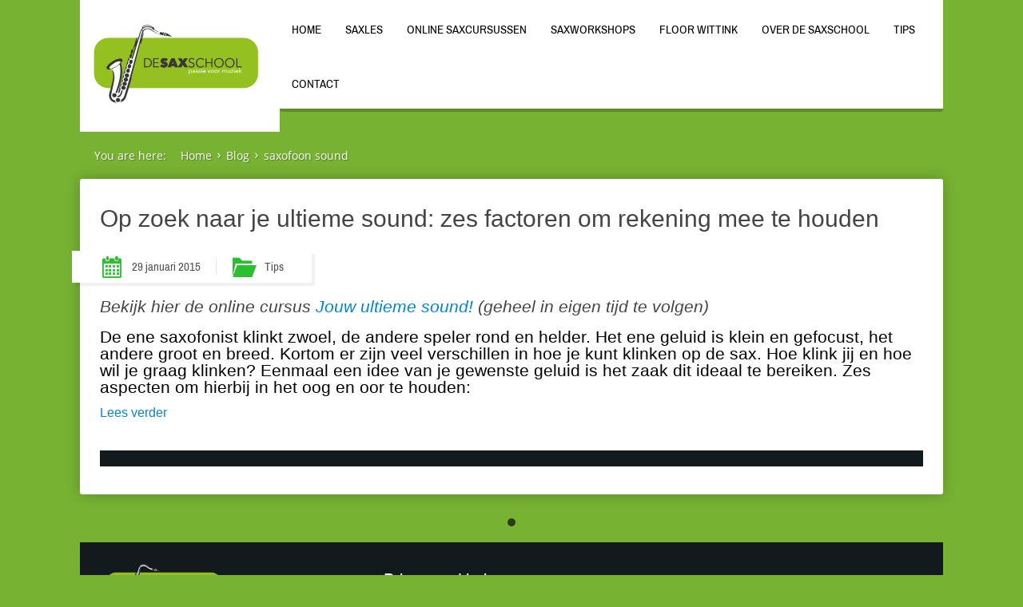

--- FILE ---
content_type: text/html; charset=UTF-8
request_url: https://desaxschool.nl/tag/saxofoon-sound/
body_size: 9960
content:
<!DOCTYPE html>
<html lang="nl-NL">
<head>
		<!--[if lt IE 9]>
	<script src="https://desaxschool.nl/wp-content/themes/storied/js/html5/dist/html5shiv.js"></script>
	<script src="//css3-mediaqueries-js.googlecode.com/svn/trunk/css3-mediaqueries.js"></script>
	<![endif]-->
	<!--[if IE 8]>
	<link rel="stylesheet" type="text/css" href="https://desaxschool.nl/wp-content/themes/storied/css/ie8.css"/>
	<![endif]-->
	<!--[if IE 7]>
	<link rel="stylesheet" type="text/css" href="https://desaxschool.nl/wp-content/themes/storied/css/ie7.css"/>
	<![endif]-->
	<meta name="viewport" content="width=device-width, initial-scale=1.0"/>
	<meta charset="UTF-8">
			<link rel="shortcut icon" href="https://saxofoon2.hs1.biz2web.eu/wp-content/uploads/2016/11/sax-groen.jpg"/>
	
	
		<meta name='robots' content='index, follow, max-image-preview:large, max-snippet:-1, max-video-preview:-1' />
	<style>img:is([sizes="auto" i], [sizes^="auto," i]) { contain-intrinsic-size: 3000px 1500px }</style>
	
	<!-- This site is optimized with the Yoast SEO plugin v24.4 - https://yoast.com/wordpress/plugins/seo/ -->
	<title>saxofoon sound Archives - De Saxschool</title>
	<link rel="canonical" href="https://desaxschool.nl/tag/saxofoon-sound/" />
	<meta property="og:locale" content="nl_NL" />
	<meta property="og:type" content="article" />
	<meta property="og:title" content="saxofoon sound Archives - De Saxschool" />
	<meta property="og:url" content="https://desaxschool.nl/tag/saxofoon-sound/" />
	<meta property="og:site_name" content="De Saxschool" />
	<script type="application/ld+json" class="yoast-schema-graph">{"@context":"https://schema.org","@graph":[{"@type":"CollectionPage","@id":"https://desaxschool.nl/tag/saxofoon-sound/","url":"https://desaxschool.nl/tag/saxofoon-sound/","name":"saxofoon sound Archives - De Saxschool","isPartOf":{"@id":"https://desaxschool.nl/#website"},"inLanguage":"nl-NL"},{"@type":"WebSite","@id":"https://desaxschool.nl/#website","url":"https://desaxschool.nl/","name":"De Saxschool","description":"passie voor muziek","potentialAction":[{"@type":"SearchAction","target":{"@type":"EntryPoint","urlTemplate":"https://desaxschool.nl/?s={search_term_string}"},"query-input":{"@type":"PropertyValueSpecification","valueRequired":true,"valueName":"search_term_string"}}],"inLanguage":"nl-NL"}]}</script>
	<!-- / Yoast SEO plugin. -->


<link rel="alternate" type="application/rss+xml" title="De Saxschool &raquo; saxofoon sound tagfeed" href="https://desaxschool.nl/tag/saxofoon-sound/feed/" />
		<!-- This site uses the Google Analytics by MonsterInsights plugin v9.2.4 - Using Analytics tracking - https://www.monsterinsights.com/ -->
							<script src="//www.googletagmanager.com/gtag/js?id=G-NJV829HZJ0"  data-cfasync="false" data-wpfc-render="false" type="text/javascript" async></script>
			<script data-cfasync="false" data-wpfc-render="false" type="text/javascript">
				var mi_version = '9.2.4';
				var mi_track_user = true;
				var mi_no_track_reason = '';
								var MonsterInsightsDefaultLocations = {"page_location":"https:\/\/desaxschool.nl\/tag\/saxofoon-sound\/"};
				if ( typeof MonsterInsightsPrivacyGuardFilter === 'function' ) {
					var MonsterInsightsLocations = (typeof MonsterInsightsExcludeQuery === 'object') ? MonsterInsightsPrivacyGuardFilter( MonsterInsightsExcludeQuery ) : MonsterInsightsPrivacyGuardFilter( MonsterInsightsDefaultLocations );
				} else {
					var MonsterInsightsLocations = (typeof MonsterInsightsExcludeQuery === 'object') ? MonsterInsightsExcludeQuery : MonsterInsightsDefaultLocations;
				}

								var disableStrs = [
										'ga-disable-G-NJV829HZJ0',
									];

				/* Function to detect opted out users */
				function __gtagTrackerIsOptedOut() {
					for (var index = 0; index < disableStrs.length; index++) {
						if (document.cookie.indexOf(disableStrs[index] + '=true') > -1) {
							return true;
						}
					}

					return false;
				}

				/* Disable tracking if the opt-out cookie exists. */
				if (__gtagTrackerIsOptedOut()) {
					for (var index = 0; index < disableStrs.length; index++) {
						window[disableStrs[index]] = true;
					}
				}

				/* Opt-out function */
				function __gtagTrackerOptout() {
					for (var index = 0; index < disableStrs.length; index++) {
						document.cookie = disableStrs[index] + '=true; expires=Thu, 31 Dec 2099 23:59:59 UTC; path=/';
						window[disableStrs[index]] = true;
					}
				}

				if ('undefined' === typeof gaOptout) {
					function gaOptout() {
						__gtagTrackerOptout();
					}
				}
								window.dataLayer = window.dataLayer || [];

				window.MonsterInsightsDualTracker = {
					helpers: {},
					trackers: {},
				};
				if (mi_track_user) {
					function __gtagDataLayer() {
						dataLayer.push(arguments);
					}

					function __gtagTracker(type, name, parameters) {
						if (!parameters) {
							parameters = {};
						}

						if (parameters.send_to) {
							__gtagDataLayer.apply(null, arguments);
							return;
						}

						if (type === 'event') {
														parameters.send_to = monsterinsights_frontend.v4_id;
							var hookName = name;
							if (typeof parameters['event_category'] !== 'undefined') {
								hookName = parameters['event_category'] + ':' + name;
							}

							if (typeof MonsterInsightsDualTracker.trackers[hookName] !== 'undefined') {
								MonsterInsightsDualTracker.trackers[hookName](parameters);
							} else {
								__gtagDataLayer('event', name, parameters);
							}
							
						} else {
							__gtagDataLayer.apply(null, arguments);
						}
					}

					__gtagTracker('js', new Date());
					__gtagTracker('set', {
						'developer_id.dZGIzZG': true,
											});
					if ( MonsterInsightsLocations.page_location ) {
						__gtagTracker('set', MonsterInsightsLocations);
					}
										__gtagTracker('config', 'G-NJV829HZJ0', {"forceSSL":"true"} );
															window.gtag = __gtagTracker;										(function () {
						/* https://developers.google.com/analytics/devguides/collection/analyticsjs/ */
						/* ga and __gaTracker compatibility shim. */
						var noopfn = function () {
							return null;
						};
						var newtracker = function () {
							return new Tracker();
						};
						var Tracker = function () {
							return null;
						};
						var p = Tracker.prototype;
						p.get = noopfn;
						p.set = noopfn;
						p.send = function () {
							var args = Array.prototype.slice.call(arguments);
							args.unshift('send');
							__gaTracker.apply(null, args);
						};
						var __gaTracker = function () {
							var len = arguments.length;
							if (len === 0) {
								return;
							}
							var f = arguments[len - 1];
							if (typeof f !== 'object' || f === null || typeof f.hitCallback !== 'function') {
								if ('send' === arguments[0]) {
									var hitConverted, hitObject = false, action;
									if ('event' === arguments[1]) {
										if ('undefined' !== typeof arguments[3]) {
											hitObject = {
												'eventAction': arguments[3],
												'eventCategory': arguments[2],
												'eventLabel': arguments[4],
												'value': arguments[5] ? arguments[5] : 1,
											}
										}
									}
									if ('pageview' === arguments[1]) {
										if ('undefined' !== typeof arguments[2]) {
											hitObject = {
												'eventAction': 'page_view',
												'page_path': arguments[2],
											}
										}
									}
									if (typeof arguments[2] === 'object') {
										hitObject = arguments[2];
									}
									if (typeof arguments[5] === 'object') {
										Object.assign(hitObject, arguments[5]);
									}
									if ('undefined' !== typeof arguments[1].hitType) {
										hitObject = arguments[1];
										if ('pageview' === hitObject.hitType) {
											hitObject.eventAction = 'page_view';
										}
									}
									if (hitObject) {
										action = 'timing' === arguments[1].hitType ? 'timing_complete' : hitObject.eventAction;
										hitConverted = mapArgs(hitObject);
										__gtagTracker('event', action, hitConverted);
									}
								}
								return;
							}

							function mapArgs(args) {
								var arg, hit = {};
								var gaMap = {
									'eventCategory': 'event_category',
									'eventAction': 'event_action',
									'eventLabel': 'event_label',
									'eventValue': 'event_value',
									'nonInteraction': 'non_interaction',
									'timingCategory': 'event_category',
									'timingVar': 'name',
									'timingValue': 'value',
									'timingLabel': 'event_label',
									'page': 'page_path',
									'location': 'page_location',
									'title': 'page_title',
									'referrer' : 'page_referrer',
								};
								for (arg in args) {
																		if (!(!args.hasOwnProperty(arg) || !gaMap.hasOwnProperty(arg))) {
										hit[gaMap[arg]] = args[arg];
									} else {
										hit[arg] = args[arg];
									}
								}
								return hit;
							}

							try {
								f.hitCallback();
							} catch (ex) {
							}
						};
						__gaTracker.create = newtracker;
						__gaTracker.getByName = newtracker;
						__gaTracker.getAll = function () {
							return [];
						};
						__gaTracker.remove = noopfn;
						__gaTracker.loaded = true;
						window['__gaTracker'] = __gaTracker;
					})();
									} else {
										console.log("");
					(function () {
						function __gtagTracker() {
							return null;
						}

						window['__gtagTracker'] = __gtagTracker;
						window['gtag'] = __gtagTracker;
					})();
									}
			</script>
				<!-- / Google Analytics by MonsterInsights -->
		<script type="text/javascript">
/* <![CDATA[ */
window._wpemojiSettings = {"baseUrl":"https:\/\/s.w.org\/images\/core\/emoji\/15.0.3\/72x72\/","ext":".png","svgUrl":"https:\/\/s.w.org\/images\/core\/emoji\/15.0.3\/svg\/","svgExt":".svg","source":{"concatemoji":"https:\/\/desaxschool.nl\/wp-includes\/js\/wp-emoji-release.min.js?ver=9a960ee5efe4cce8dd4920c8bf3b1742"}};
/*! This file is auto-generated */
!function(i,n){var o,s,e;function c(e){try{var t={supportTests:e,timestamp:(new Date).valueOf()};sessionStorage.setItem(o,JSON.stringify(t))}catch(e){}}function p(e,t,n){e.clearRect(0,0,e.canvas.width,e.canvas.height),e.fillText(t,0,0);var t=new Uint32Array(e.getImageData(0,0,e.canvas.width,e.canvas.height).data),r=(e.clearRect(0,0,e.canvas.width,e.canvas.height),e.fillText(n,0,0),new Uint32Array(e.getImageData(0,0,e.canvas.width,e.canvas.height).data));return t.every(function(e,t){return e===r[t]})}function u(e,t,n){switch(t){case"flag":return n(e,"\ud83c\udff3\ufe0f\u200d\u26a7\ufe0f","\ud83c\udff3\ufe0f\u200b\u26a7\ufe0f")?!1:!n(e,"\ud83c\uddfa\ud83c\uddf3","\ud83c\uddfa\u200b\ud83c\uddf3")&&!n(e,"\ud83c\udff4\udb40\udc67\udb40\udc62\udb40\udc65\udb40\udc6e\udb40\udc67\udb40\udc7f","\ud83c\udff4\u200b\udb40\udc67\u200b\udb40\udc62\u200b\udb40\udc65\u200b\udb40\udc6e\u200b\udb40\udc67\u200b\udb40\udc7f");case"emoji":return!n(e,"\ud83d\udc26\u200d\u2b1b","\ud83d\udc26\u200b\u2b1b")}return!1}function f(e,t,n){var r="undefined"!=typeof WorkerGlobalScope&&self instanceof WorkerGlobalScope?new OffscreenCanvas(300,150):i.createElement("canvas"),a=r.getContext("2d",{willReadFrequently:!0}),o=(a.textBaseline="top",a.font="600 32px Arial",{});return e.forEach(function(e){o[e]=t(a,e,n)}),o}function t(e){var t=i.createElement("script");t.src=e,t.defer=!0,i.head.appendChild(t)}"undefined"!=typeof Promise&&(o="wpEmojiSettingsSupports",s=["flag","emoji"],n.supports={everything:!0,everythingExceptFlag:!0},e=new Promise(function(e){i.addEventListener("DOMContentLoaded",e,{once:!0})}),new Promise(function(t){var n=function(){try{var e=JSON.parse(sessionStorage.getItem(o));if("object"==typeof e&&"number"==typeof e.timestamp&&(new Date).valueOf()<e.timestamp+604800&&"object"==typeof e.supportTests)return e.supportTests}catch(e){}return null}();if(!n){if("undefined"!=typeof Worker&&"undefined"!=typeof OffscreenCanvas&&"undefined"!=typeof URL&&URL.createObjectURL&&"undefined"!=typeof Blob)try{var e="postMessage("+f.toString()+"("+[JSON.stringify(s),u.toString(),p.toString()].join(",")+"));",r=new Blob([e],{type:"text/javascript"}),a=new Worker(URL.createObjectURL(r),{name:"wpTestEmojiSupports"});return void(a.onmessage=function(e){c(n=e.data),a.terminate(),t(n)})}catch(e){}c(n=f(s,u,p))}t(n)}).then(function(e){for(var t in e)n.supports[t]=e[t],n.supports.everything=n.supports.everything&&n.supports[t],"flag"!==t&&(n.supports.everythingExceptFlag=n.supports.everythingExceptFlag&&n.supports[t]);n.supports.everythingExceptFlag=n.supports.everythingExceptFlag&&!n.supports.flag,n.DOMReady=!1,n.readyCallback=function(){n.DOMReady=!0}}).then(function(){return e}).then(function(){var e;n.supports.everything||(n.readyCallback(),(e=n.source||{}).concatemoji?t(e.concatemoji):e.wpemoji&&e.twemoji&&(t(e.twemoji),t(e.wpemoji)))}))}((window,document),window._wpemojiSettings);
/* ]]> */
</script>
<style id='wp-emoji-styles-inline-css' type='text/css'>

	img.wp-smiley, img.emoji {
		display: inline !important;
		border: none !important;
		box-shadow: none !important;
		height: 1em !important;
		width: 1em !important;
		margin: 0 0.07em !important;
		vertical-align: -0.1em !important;
		background: none !important;
		padding: 0 !important;
	}
</style>
<link rel='stylesheet' id='wp-block-library-css' href='https://desaxschool.nl/wp-includes/css/dist/block-library/style.min.css?ver=9a960ee5efe4cce8dd4920c8bf3b1742' type='text/css' media='all' />
<style id='classic-theme-styles-inline-css' type='text/css'>
/*! This file is auto-generated */
.wp-block-button__link{color:#fff;background-color:#32373c;border-radius:9999px;box-shadow:none;text-decoration:none;padding:calc(.667em + 2px) calc(1.333em + 2px);font-size:1.125em}.wp-block-file__button{background:#32373c;color:#fff;text-decoration:none}
</style>
<style id='global-styles-inline-css' type='text/css'>
:root{--wp--preset--aspect-ratio--square: 1;--wp--preset--aspect-ratio--4-3: 4/3;--wp--preset--aspect-ratio--3-4: 3/4;--wp--preset--aspect-ratio--3-2: 3/2;--wp--preset--aspect-ratio--2-3: 2/3;--wp--preset--aspect-ratio--16-9: 16/9;--wp--preset--aspect-ratio--9-16: 9/16;--wp--preset--color--black: #000000;--wp--preset--color--cyan-bluish-gray: #abb8c3;--wp--preset--color--white: #ffffff;--wp--preset--color--pale-pink: #f78da7;--wp--preset--color--vivid-red: #cf2e2e;--wp--preset--color--luminous-vivid-orange: #ff6900;--wp--preset--color--luminous-vivid-amber: #fcb900;--wp--preset--color--light-green-cyan: #7bdcb5;--wp--preset--color--vivid-green-cyan: #00d084;--wp--preset--color--pale-cyan-blue: #8ed1fc;--wp--preset--color--vivid-cyan-blue: #0693e3;--wp--preset--color--vivid-purple: #9b51e0;--wp--preset--gradient--vivid-cyan-blue-to-vivid-purple: linear-gradient(135deg,rgba(6,147,227,1) 0%,rgb(155,81,224) 100%);--wp--preset--gradient--light-green-cyan-to-vivid-green-cyan: linear-gradient(135deg,rgb(122,220,180) 0%,rgb(0,208,130) 100%);--wp--preset--gradient--luminous-vivid-amber-to-luminous-vivid-orange: linear-gradient(135deg,rgba(252,185,0,1) 0%,rgba(255,105,0,1) 100%);--wp--preset--gradient--luminous-vivid-orange-to-vivid-red: linear-gradient(135deg,rgba(255,105,0,1) 0%,rgb(207,46,46) 100%);--wp--preset--gradient--very-light-gray-to-cyan-bluish-gray: linear-gradient(135deg,rgb(238,238,238) 0%,rgb(169,184,195) 100%);--wp--preset--gradient--cool-to-warm-spectrum: linear-gradient(135deg,rgb(74,234,220) 0%,rgb(151,120,209) 20%,rgb(207,42,186) 40%,rgb(238,44,130) 60%,rgb(251,105,98) 80%,rgb(254,248,76) 100%);--wp--preset--gradient--blush-light-purple: linear-gradient(135deg,rgb(255,206,236) 0%,rgb(152,150,240) 100%);--wp--preset--gradient--blush-bordeaux: linear-gradient(135deg,rgb(254,205,165) 0%,rgb(254,45,45) 50%,rgb(107,0,62) 100%);--wp--preset--gradient--luminous-dusk: linear-gradient(135deg,rgb(255,203,112) 0%,rgb(199,81,192) 50%,rgb(65,88,208) 100%);--wp--preset--gradient--pale-ocean: linear-gradient(135deg,rgb(255,245,203) 0%,rgb(182,227,212) 50%,rgb(51,167,181) 100%);--wp--preset--gradient--electric-grass: linear-gradient(135deg,rgb(202,248,128) 0%,rgb(113,206,126) 100%);--wp--preset--gradient--midnight: linear-gradient(135deg,rgb(2,3,129) 0%,rgb(40,116,252) 100%);--wp--preset--font-size--small: 13px;--wp--preset--font-size--medium: 20px;--wp--preset--font-size--large: 36px;--wp--preset--font-size--x-large: 42px;--wp--preset--spacing--20: 0.44rem;--wp--preset--spacing--30: 0.67rem;--wp--preset--spacing--40: 1rem;--wp--preset--spacing--50: 1.5rem;--wp--preset--spacing--60: 2.25rem;--wp--preset--spacing--70: 3.38rem;--wp--preset--spacing--80: 5.06rem;--wp--preset--shadow--natural: 6px 6px 9px rgba(0, 0, 0, 0.2);--wp--preset--shadow--deep: 12px 12px 50px rgba(0, 0, 0, 0.4);--wp--preset--shadow--sharp: 6px 6px 0px rgba(0, 0, 0, 0.2);--wp--preset--shadow--outlined: 6px 6px 0px -3px rgba(255, 255, 255, 1), 6px 6px rgba(0, 0, 0, 1);--wp--preset--shadow--crisp: 6px 6px 0px rgba(0, 0, 0, 1);}:where(.is-layout-flex){gap: 0.5em;}:where(.is-layout-grid){gap: 0.5em;}body .is-layout-flex{display: flex;}.is-layout-flex{flex-wrap: wrap;align-items: center;}.is-layout-flex > :is(*, div){margin: 0;}body .is-layout-grid{display: grid;}.is-layout-grid > :is(*, div){margin: 0;}:where(.wp-block-columns.is-layout-flex){gap: 2em;}:where(.wp-block-columns.is-layout-grid){gap: 2em;}:where(.wp-block-post-template.is-layout-flex){gap: 1.25em;}:where(.wp-block-post-template.is-layout-grid){gap: 1.25em;}.has-black-color{color: var(--wp--preset--color--black) !important;}.has-cyan-bluish-gray-color{color: var(--wp--preset--color--cyan-bluish-gray) !important;}.has-white-color{color: var(--wp--preset--color--white) !important;}.has-pale-pink-color{color: var(--wp--preset--color--pale-pink) !important;}.has-vivid-red-color{color: var(--wp--preset--color--vivid-red) !important;}.has-luminous-vivid-orange-color{color: var(--wp--preset--color--luminous-vivid-orange) !important;}.has-luminous-vivid-amber-color{color: var(--wp--preset--color--luminous-vivid-amber) !important;}.has-light-green-cyan-color{color: var(--wp--preset--color--light-green-cyan) !important;}.has-vivid-green-cyan-color{color: var(--wp--preset--color--vivid-green-cyan) !important;}.has-pale-cyan-blue-color{color: var(--wp--preset--color--pale-cyan-blue) !important;}.has-vivid-cyan-blue-color{color: var(--wp--preset--color--vivid-cyan-blue) !important;}.has-vivid-purple-color{color: var(--wp--preset--color--vivid-purple) !important;}.has-black-background-color{background-color: var(--wp--preset--color--black) !important;}.has-cyan-bluish-gray-background-color{background-color: var(--wp--preset--color--cyan-bluish-gray) !important;}.has-white-background-color{background-color: var(--wp--preset--color--white) !important;}.has-pale-pink-background-color{background-color: var(--wp--preset--color--pale-pink) !important;}.has-vivid-red-background-color{background-color: var(--wp--preset--color--vivid-red) !important;}.has-luminous-vivid-orange-background-color{background-color: var(--wp--preset--color--luminous-vivid-orange) !important;}.has-luminous-vivid-amber-background-color{background-color: var(--wp--preset--color--luminous-vivid-amber) !important;}.has-light-green-cyan-background-color{background-color: var(--wp--preset--color--light-green-cyan) !important;}.has-vivid-green-cyan-background-color{background-color: var(--wp--preset--color--vivid-green-cyan) !important;}.has-pale-cyan-blue-background-color{background-color: var(--wp--preset--color--pale-cyan-blue) !important;}.has-vivid-cyan-blue-background-color{background-color: var(--wp--preset--color--vivid-cyan-blue) !important;}.has-vivid-purple-background-color{background-color: var(--wp--preset--color--vivid-purple) !important;}.has-black-border-color{border-color: var(--wp--preset--color--black) !important;}.has-cyan-bluish-gray-border-color{border-color: var(--wp--preset--color--cyan-bluish-gray) !important;}.has-white-border-color{border-color: var(--wp--preset--color--white) !important;}.has-pale-pink-border-color{border-color: var(--wp--preset--color--pale-pink) !important;}.has-vivid-red-border-color{border-color: var(--wp--preset--color--vivid-red) !important;}.has-luminous-vivid-orange-border-color{border-color: var(--wp--preset--color--luminous-vivid-orange) !important;}.has-luminous-vivid-amber-border-color{border-color: var(--wp--preset--color--luminous-vivid-amber) !important;}.has-light-green-cyan-border-color{border-color: var(--wp--preset--color--light-green-cyan) !important;}.has-vivid-green-cyan-border-color{border-color: var(--wp--preset--color--vivid-green-cyan) !important;}.has-pale-cyan-blue-border-color{border-color: var(--wp--preset--color--pale-cyan-blue) !important;}.has-vivid-cyan-blue-border-color{border-color: var(--wp--preset--color--vivid-cyan-blue) !important;}.has-vivid-purple-border-color{border-color: var(--wp--preset--color--vivid-purple) !important;}.has-vivid-cyan-blue-to-vivid-purple-gradient-background{background: var(--wp--preset--gradient--vivid-cyan-blue-to-vivid-purple) !important;}.has-light-green-cyan-to-vivid-green-cyan-gradient-background{background: var(--wp--preset--gradient--light-green-cyan-to-vivid-green-cyan) !important;}.has-luminous-vivid-amber-to-luminous-vivid-orange-gradient-background{background: var(--wp--preset--gradient--luminous-vivid-amber-to-luminous-vivid-orange) !important;}.has-luminous-vivid-orange-to-vivid-red-gradient-background{background: var(--wp--preset--gradient--luminous-vivid-orange-to-vivid-red) !important;}.has-very-light-gray-to-cyan-bluish-gray-gradient-background{background: var(--wp--preset--gradient--very-light-gray-to-cyan-bluish-gray) !important;}.has-cool-to-warm-spectrum-gradient-background{background: var(--wp--preset--gradient--cool-to-warm-spectrum) !important;}.has-blush-light-purple-gradient-background{background: var(--wp--preset--gradient--blush-light-purple) !important;}.has-blush-bordeaux-gradient-background{background: var(--wp--preset--gradient--blush-bordeaux) !important;}.has-luminous-dusk-gradient-background{background: var(--wp--preset--gradient--luminous-dusk) !important;}.has-pale-ocean-gradient-background{background: var(--wp--preset--gradient--pale-ocean) !important;}.has-electric-grass-gradient-background{background: var(--wp--preset--gradient--electric-grass) !important;}.has-midnight-gradient-background{background: var(--wp--preset--gradient--midnight) !important;}.has-small-font-size{font-size: var(--wp--preset--font-size--small) !important;}.has-medium-font-size{font-size: var(--wp--preset--font-size--medium) !important;}.has-large-font-size{font-size: var(--wp--preset--font-size--large) !important;}.has-x-large-font-size{font-size: var(--wp--preset--font-size--x-large) !important;}
:where(.wp-block-post-template.is-layout-flex){gap: 1.25em;}:where(.wp-block-post-template.is-layout-grid){gap: 1.25em;}
:where(.wp-block-columns.is-layout-flex){gap: 2em;}:where(.wp-block-columns.is-layout-grid){gap: 2em;}
:root :where(.wp-block-pullquote){font-size: 1.5em;line-height: 1.6;}
</style>
<link rel='stylesheet' id='storied-style-css' href='https://desaxschool.nl/wp-content/themes/storied/style.css?ver=9a960ee5efe4cce8dd4920c8bf3b1742' type='text/css' media='all' />
<link rel='stylesheet' id='thrive-reset-css' href='https://desaxschool.nl/wp-content/themes/storied/css/reset.css?v=2.11.1' type='text/css' media='all' />
<link rel='stylesheet' id='thrive-main-style-css' href='https://desaxschool.nl/wp-content/themes/storied/css/main_green.css?v=2.11.1' type='text/css' media='all' />
<style id='akismet-widget-style-inline-css' type='text/css'>

			.a-stats {
				--akismet-color-mid-green: #357b49;
				--akismet-color-white: #fff;
				--akismet-color-light-grey: #f6f7f7;

				max-width: 350px;
				width: auto;
			}

			.a-stats * {
				all: unset;
				box-sizing: border-box;
			}

			.a-stats strong {
				font-weight: 600;
			}

			.a-stats a.a-stats__link,
			.a-stats a.a-stats__link:visited,
			.a-stats a.a-stats__link:active {
				background: var(--akismet-color-mid-green);
				border: none;
				box-shadow: none;
				border-radius: 8px;
				color: var(--akismet-color-white);
				cursor: pointer;
				display: block;
				font-family: -apple-system, BlinkMacSystemFont, 'Segoe UI', 'Roboto', 'Oxygen-Sans', 'Ubuntu', 'Cantarell', 'Helvetica Neue', sans-serif;
				font-weight: 500;
				padding: 12px;
				text-align: center;
				text-decoration: none;
				transition: all 0.2s ease;
			}

			/* Extra specificity to deal with TwentyTwentyOne focus style */
			.widget .a-stats a.a-stats__link:focus {
				background: var(--akismet-color-mid-green);
				color: var(--akismet-color-white);
				text-decoration: none;
			}

			.a-stats a.a-stats__link:hover {
				filter: brightness(110%);
				box-shadow: 0 4px 12px rgba(0, 0, 0, 0.06), 0 0 2px rgba(0, 0, 0, 0.16);
			}

			.a-stats .count {
				color: var(--akismet-color-white);
				display: block;
				font-size: 1.5em;
				line-height: 1.4;
				padding: 0 13px;
				white-space: nowrap;
			}
		
</style>
<script type="text/javascript" src="https://desaxschool.nl/wp-content/plugins/google-analytics-for-wordpress/assets/js/frontend-gtag.min.js?ver=9.2.4" id="monsterinsights-frontend-script-js" async="async" data-wp-strategy="async"></script>
<script data-cfasync="false" data-wpfc-render="false" type="text/javascript" id='monsterinsights-frontend-script-js-extra'>/* <![CDATA[ */
var monsterinsights_frontend = {"js_events_tracking":"true","download_extensions":"doc,pdf,ppt,zip,xls,docx,pptx,xlsx","inbound_paths":"[]","home_url":"https:\/\/desaxschool.nl","hash_tracking":"false","v4_id":"G-NJV829HZJ0"};/* ]]> */
</script>
<script type="text/javascript" src="https://desaxschool.nl/wp-includes/js/jquery/jquery.min.js?v=2.11.1" id="jquery-core-js"></script>
<script type="text/javascript" src="https://desaxschool.nl/wp-includes/js/jquery/jquery-migrate.min.js?v=2.11.1" id="jquery-migrate-js"></script>
<link rel="https://api.w.org/" href="https://desaxschool.nl/wp-json/" /><link rel="alternate" title="JSON" type="application/json" href="https://desaxschool.nl/wp-json/wp/v2/tags/77" /><link rel="EditURI" type="application/rsd+xml" title="RSD" href="https://desaxschool.nl/xmlrpc.php?rsd" />

		<style type="text/css">.wp-video-shortcode {
				max-width: 100% !important;
			}body { background:#77b233; }.cnt article h1.entry-title a { color:#444; }.cnt article h2.entry-title a { color:#444; }.bSe h1, .bSe h1.entry-title, .bSe h1.entry-title a { color:#444; }.bSe h2 { color:#444; }.bSe h3 { color:#444; }.bSe h4 { color:#444; }.bSe h5 { color:#444; }.bSe h6 { color:#444; }.cnt article p { color:#444; }.cnt .bSe article { color:#444; }.cnt article h1 a, .tve-woocommerce .bSe .awr .entry-title, .tve-woocommerce .bSe .awr .page-title{font-family:Tahoma, Geneva, sans-serif,sans-serif;}.bSe h1{font-family:Tahoma, Geneva, sans-serif,sans-serif;}.bSe h2,.tve-woocommerce .bSe h2{font-family:Tahoma, Geneva, sans-serif,sans-serif;}.bSe h3,.tve-woocommerce .bSe h3{font-family:Tahoma, Geneva, sans-serif,sans-serif;}.bSe h4{font-family:Tahoma, Geneva, sans-serif,sans-serif;}.bSe h5{font-family:Tahoma, Geneva, sans-serif,sans-serif;}.bSe h6{font-family:Tahoma, Geneva, sans-serif,sans-serif;}#text_logo{font-family:Tahoma, Geneva, sans-serif,sans-serif;}.cnt article h1 a { font-weight:400; }.bSe h1 { font-weight:400; }.bSe h2 { font-weight:400; }.bSe h3 { font-weight:400; }.bSe h4 { font-weight:400; }.bSe h5 { font-weight:400; }.bSe h6 { font-weight:400; }.cnt,.cnt p, .bp-t, .bp-t p, .tve-woocommerce .product p, .tve-woocommerce .products p{font-family:Tahoma, Geneva, sans-serif,sans-serif;}article strong {font-weight: bold;}.cnt .bSe h1 , .cnt .bSe .entry-title { font-size:30px; }.cnt { font-size:16px; }.thrivecb { font-size:16px; }.out { font-size:16px; }.aut p { font-size:16px; }.cnt p { line-height:1.5em; }.thrivecb { line-height:1.5em; }.bSe a, .cnt article a { color:#0285d1; }.bSe .faq h4{font-family:Tahoma, Geneva, sans-serif,sans-serif;}article strong {font-weight: bold;}header nav > ul.menu > li > a { color:#000; }header nav > ul.menu > li >  a:hover { color:#77b233; }header nav > ul > li.current_page_item > a:hover { color:#77b233; }header nav > ul > li.current_menu_item > a:hover { color:#77b233; }header nav > ul > li.current_menu_item > a:hover { color:#77b233; }header nav > ul > li > a:active { color:#77b233; }header #logo > a > img { max-width:250px; }header ul.menu > li.h-cta > a { color:#FFFFFF!important; }header ul.menu > li.h-cta > a { background:#77b233; }header ul.menu > li.h-cta > a:hover { color:#FFFFFF!important; }header ul.menu > li.h-cta > a:hover { background:#77b233; }</style>
		<style type="text/css" id="custom-background-css">
body.custom-background { background-color: #77b233; }
</style>
	<link rel="icon" href="https://desaxschool.nl/wp-content/uploads/2016/11/cropped-sax-groen-32x32.jpg" sizes="32x32" />
<link rel="icon" href="https://desaxschool.nl/wp-content/uploads/2016/11/cropped-sax-groen-192x192.jpg" sizes="192x192" />
<link rel="apple-touch-icon" href="https://desaxschool.nl/wp-content/uploads/2016/11/cropped-sax-groen-180x180.jpg" />
<meta name="msapplication-TileImage" content="https://desaxschool.nl/wp-content/uploads/2016/11/cropped-sax-groen-270x270.jpg" />
		<style type="text/css" id="wp-custom-css">
			/*
Je kunt hier je eigen CSS toevoegen.

Klik op het help icoon om meer te leren.
*/

.woocommerce ul.products li.product a img, .woocommerce div.product div.images img {
   width: auto;
}

		</style>
				
</head>

<body class="archive tag tag-saxofoon-sound tag-77 custom-background" >


<div class="fx-b " ></div>




<div class="h-b h-d"
     id="floating_menu" >


	<div class="wrp">
		<div class="mobile-navbar" style="display:none;">
							<button>
					<span></span>
					<span></span>
					<span></span>
				</button>
										<a href="https://desaxschool.nl/"><img src="https://desaxschool.nl/wp-content/uploads/2024/06/Logo-Saxschool-uitsnede.png" alt=""/></a>
					</div>
		<div class="mobile-mask"></div>

		<header class="side">
								<div id="logo" style='background-color:#ffffff'>
						<a href="https://desaxschool.nl/">
							<img src="https://desaxschool.nl/wp-content/uploads/2024/06/Logo-Saxschool-uitsnede.png"
							     alt="De Saxschool"></a>
					</div>
												<div class="m-s">
					<div class="m-si" style="">
						<div class="m-sb">
																						<nav class="menu-primary-menu-container"><ul id="menu-primary-menu" class="menu"><li  id="menu-item-490" class="menu-item menu-item-type-post_type menu-item-object-page menu-item-home toplvl"><a  href="https://desaxschool.nl/">Home</a></li>
<li  id="menu-item-2177" class="menu-item menu-item-type-post_type menu-item-object-page menu-item-has-children toplvl dropdown"><a  href="https://desaxschool.nl/saxofoonles-de-saxschool-utrecht-leidsche-rijn/">Saxles</a><ul class="sub-menu">	<li  id="menu-item-2775" class="menu-item menu-item-type-post_type menu-item-object-page"><a  href="https://desaxschool.nl/jaarrooster-de-saxschool/" class=" colch ">Jaarrooster de Saxschool</a></li>
</ul></li>
<li  id="menu-item-4476" class="menu-item menu-item-type-post_type menu-item-object-page toplvl"><a  href="https://desaxschool.nl/onlinecursus-saxofoon-in-je-eigen-tempo-je-techniek-en-geluid-verbeteren/">Online saxcursussen</a></li>
<li  id="menu-item-5589" class="menu-item menu-item-type-post_type menu-item-object-page toplvl"><a  href="https://desaxschool.nl/saxworkshops-2/">Saxworkshops</a></li>
<li  id="menu-item-4319" class="menu-item menu-item-type-post_type menu-item-object-page toplvl"><a  href="https://desaxschool.nl/floor-wittink/">Floor Wittink</a></li>
<li  id="menu-item-2495" class="menu-item menu-item-type-post_type menu-item-object-page menu-item-has-children toplvl dropdown"><a  href="https://desaxschool.nl/visie-en-missie-de-saxschool-utrecht-leidsche-rijn/">Over de Saxschool</a><ul class="sub-menu">	<li  id="menu-item-5506" class="menu-item menu-item-type-post_type menu-item-object-page menu-item-privacy-policy"><a  href="https://desaxschool.nl/privacybeleid/" class=" colch ">Privacybeleid</a></li>
</ul></li>
<li  id="menu-item-495" class="menu-item menu-item-type-post_type menu-item-object-page current_page_parent toplvl"><a  href="https://desaxschool.nl/tips-voor-saxofoonspelen-en-musiceren/">Tips</a></li>
<li  id="menu-item-494" class="menu-item menu-item-type-post_type menu-item-object-page toplvl"><a  href="https://desaxschool.nl/contact/">Contact</a></li>
</ul></nav>								<!-- Cart Dropdown -->
							
							
						</div>
					</div>
				</div>
					</header>
	</div>

</div>



	<div class="wrp brd">
					<ul itemscope itemtype="https://schema.org/BreadcrumbList">
				<li> You are here:</li>
				<li class="home" itemprop="itemListElement" itemtype="https://schema.org/ListItem" itemscope><a href="https://desaxschool.nl/" itemprop="item"><span itemprop="name">Home<span class="thrive-breadcrumb-separator"></span></span></a><meta content="1" itemprop="position"></meta></li><li class="home" itemprop="itemListElement" itemtype="https://schema.org/ListItem" itemscope><a href="https://desaxschool.nl/tips-voor-saxofoonspelen-en-musiceren/" itemprop="item"><span itemprop="name">Blog<span class="thrive-breadcrumb-separator"></span></span></a><meta content="2" itemprop="position"></meta></li><li itemprop="itemListElement" itemtype="https://schema.org/ListItem" itemscope><span itemprop="name">saxofoon sound</span><meta content="3" itemprop="position"></meta></li>			</ul>
			</div>

	<div class="wrp cnt">

				
			<section class="bSe fullWidth">
																										<article>
		<div class="awr-e">
			<div
				class="awr ">
				
				
					<h2 class="entry-title"><a href="https://desaxschool.nl/tips/op-zoek-naar-je-ultieme-sound/">Op zoek naar je ultieme sound: zes factoren om rekening mee te houden</a></h2>

					<div class="m-f">

						
						
						<div class="meta">
				<div class="met met-b">
                <span>
                	                29 januari 2015                                </span>
		</div>
							<div class="met met-c">
									<a href="https://desaxschool.nl/category/tips/">
						Tips					</a>
					
							</div>
			</div>
<div class="clear"></div>
						
											</div>


					
					
											<h4 dir="ltr"><em>Bekijk hier de online cursus<a href="https://desaxschool.nl/onlinecursus-saxofoon-in-je-eigen-tempo-je-techniek-en-geluid-verbeteren/"> Jouw ultieme sound!</a> (geheel in eigen tijd te volgen)</em></h4>
<h4 dir="ltr"><span style="color: #000000;">De ene saxofonist klinkt zwoel, de andere speler rond en helder. Het ene geluid is klein en gefocust, het andere groot en breed. Kortom er zijn veel verschillen in hoe je kunt klinken op de sax. Hoe klink jij en hoe wil je graag klinken? </span><span style="color: #000000;">Eenmaal een idee van je gewenste geluid is het zaak dit ideaal te bereiken. Zes aspecten om hierbij in het oog en oor te houden:<br />
</span></h4>
<p><a class="readmore_link" href="https://desaxschool.nl/tips/op-zoek-naar-je-ultieme-sound/">Lees verder</a></p>
					
				
				<div class="clear"></div>
				<footer >
														</footer>
			</div>
		</div>
	</article>

						
						
											

											<div class="clear"></div>
						<div class="pgn clearfix">
													</div>

						<div class="clear"></div>
					
							</section>

							<div class="clear"></div>
	</div>





<div class="wrp">
	<footer>
							<div class="fmw">
				<div class="csc">
											<div class="colm oth ">
							<section id="block-10" class="col"><div class="scn">
<figure class="wp-block-image size-full is-resized"><a href="https://desaxschool.nl/wp-content/uploads/2024/06/Logo-Saxschool-uitsnede.png"><img loading="lazy" decoding="async" width="500" height="233" src="https://desaxschool.nl/wp-content/uploads/2024/06/Logo-Saxschool-uitsnede.png" alt="" class="wp-image-5507" style="width:176px;height:auto" srcset="https://desaxschool.nl/wp-content/uploads/2024/06/Logo-Saxschool-uitsnede.png 500w, https://desaxschool.nl/wp-content/uploads/2024/06/Logo-Saxschool-uitsnede-300x140.png 300w" sizes="auto, (max-width: 500px) 100vw, 500px" /></a></figure>
</div></section>						</div>
											<div class="colm oth ">
							<section id="block-8" class="col"><div class="scn">
<h4 class="wp-block-heading"><a href="https://desaxschool.nl/privacybeleid/" target="_blank" rel="noreferrer noopener">Privacyverklaring</a></h4>
</div></section>						</div>
											<div class="colm oth lst">
							<section id="block-4" class="col"><div class="scn"></div></section>						</div>
										<div class="clear"></div>
				</div>
			</div>
				<div class="fmm">

			<div class="ft-l">
							</div>

			<div class="ft-m">
				<div class="fm-m">
											<div class="menu-primary-menu-container"><ul id="menu-primary-menu-1" class="footer_menu"><li id="menu-item-490" class="menu-item menu-item-type-post_type menu-item-object-page menu-item-home menu-item-490"><a href="https://desaxschool.nl/">Home</a></li>
<li id="menu-item-2177" class="menu-item menu-item-type-post_type menu-item-object-page menu-item-2177"><a href="https://desaxschool.nl/saxofoonles-de-saxschool-utrecht-leidsche-rijn/">Saxles</a></li>
<li id="menu-item-4476" class="menu-item menu-item-type-post_type menu-item-object-page menu-item-4476"><a href="https://desaxschool.nl/onlinecursus-saxofoon-in-je-eigen-tempo-je-techniek-en-geluid-verbeteren/">Online saxcursussen</a></li>
<li id="menu-item-5589" class="menu-item menu-item-type-post_type menu-item-object-page menu-item-5589"><a href="https://desaxschool.nl/saxworkshops-2/">Saxworkshops</a></li>
<li id="menu-item-4319" class="menu-item menu-item-type-post_type menu-item-object-page menu-item-4319"><a href="https://desaxschool.nl/floor-wittink/">Floor Wittink</a></li>
<li id="menu-item-2495" class="menu-item menu-item-type-post_type menu-item-object-page menu-item-2495"><a href="https://desaxschool.nl/visie-en-missie-de-saxschool-utrecht-leidsche-rijn/">Over de Saxschool</a></li>
<li id="menu-item-495" class="menu-item menu-item-type-post_type menu-item-object-page current_page_parent menu-item-495"><a href="https://desaxschool.nl/tips-voor-saxofoonspelen-en-musiceren/">Tips</a></li>
<li id="menu-item-494" class="menu-item menu-item-type-post_type menu-item-object-page menu-item-494"><a href="https://desaxschool.nl/contact/">Contact</a></li>
</ul></div>					
					<span class="copy">
                            	                            Copyright text 2016 by De Saxschool.                             													&nbsp;&nbsp;-&nbsp;&nbsp;Designed by <a href="https://www.thrivethemes.com" target="_blank"
							                                        style="text-decoration: underline;">Thrive
								Themes</a>
                                | Powered by <a style="text-decoration: underline;" href="//www.wordpress.org"
							                    target="_blank">WordPress</a>
						                        </span>
				</div>
			</div>
			<div class="ft-s">
				<div class="fsm">
					<ul>
																			<li>
								<a href="https://www.facebook.com/desaxschool/" target="_blank" class="fb"></a>
							</li>
																															<li>
								<a href="https://www.youtube.com/user/MySaxen" target="_blank" class="yt"></a>
							</li>
																	</ul>
				</div>
			</div>
			<div class="clear"></div>
		</div>
			</footer>
</div>

<script type="text/javascript" id="thrive-main-script-js-extra">
/* <![CDATA[ */
var ThriveApp = {"ajax_url":"https:\/\/desaxschool.nl\/wp-admin\/admin-ajax.php","is_singular":"0","post_type":"post","lazy_load_comments":"0","comments_loaded":"0","theme_uri":"https:\/\/desaxschool.nl\/wp-content\/themes\/storied","translations":{"ProductDetails":"Product Details"}};
/* ]]> */
</script>
<script type="text/javascript" src="https://desaxschool.nl/wp-content/themes/storied/js/script.min.js?ver=9a960ee5efe4cce8dd4920c8bf3b1742" id="thrive-main-script-js"></script>
<script type="text/javascript" id="tve-dash-frontend-js-extra">
/* <![CDATA[ */
var tve_dash_front = {"ajaxurl":"https:\/\/desaxschool.nl\/wp-admin\/admin-ajax.php","force_ajax_send":"1","is_crawler":"","recaptcha":[],"post_id":"1063"};
/* ]]> */
</script>
<script type="text/javascript" src="https://desaxschool.nl/wp-content/themes/storied/thrive-dashboard/js/dist/frontend.min.js?ver=3.4.1" id="tve-dash-frontend-js"></script>
</body>
</html><!-- WP Fastest Cache file was created in 0.62785720825195 seconds, on 24-02-25 12:48:49 -->

--- FILE ---
content_type: text/css
request_url: https://desaxschool.nl/wp-content/themes/storied/style.css?ver=9a960ee5efe4cce8dd4920c8bf3b1742
body_size: 47
content:
/*
Theme Name: Storied
Theme URI: https://thrivethemes.com/
Author: Thrive Themes
Author URI: https://thrivethemes.com/
Text Domain: thrive
Description: Storied is a blogging theme, perfect for telling your story and impressing with images and design - but also keeping the business aspect of you blog in mind.
Version: 2.11.1
License: GNU General Public License v2 or later
License URI: http://www.gnu.org/licenses/gpl-2.0.html
Tags: blog, thrive, lead capture
*/


--- FILE ---
content_type: text/css
request_url: https://desaxschool.nl/wp-content/themes/storied/css/main_green.css?v=2.11.1
body_size: 28838
content:
@font-face{font-family:'WooCommerce';src:url("../fonts/WooCommerce.eot");src:url("../fonts/WooCommerce.eot?#iefix") format("embedded-opentype"),url("../fonts/WooCommerce.woff") format("woff"),url("../fonts/WooCommerce.ttf") format("truetype"),url("../fonts/WooCommerce.svg#WooCommerce") format("svg");font-weight:normal;font-style:normal}@font-face{font-family:'FontAwesome';src:url("../fonts/fontawesome-webfont.eot");src:url("../fonts/fontawesome-webfont.eot?#iefix") format("embedded-opentype"),url("../fonts/fontawesome-webfont.woff") format("woff"),url("../fonts/fontawesome-webfont.ttf") format("truetype"),url("../fonts/fontawesome-webfont.svg#fontawesome-webfont") format("svg");font-weight:normal;font-style:normal}@media only screen and (max-width: 775px){nav li.mobile-mini-cart{padding:10px 10px;display:block}nav li.mobile-mini-cart a{border:2px solid #387fc8 !important;border-radius:5px}nav li.mobile-mini-cart a:before{content:"\e01d";font-size:16px;font-family:'WooCommerce';color:#387fc8}.mini-cart-contents{display:none}}@media only screen and (min-width: 775px){.tve-woo-minicart li.mobile-mini-cart{display:none}.tve-woo-minicart header .m-sb{position:relative;padding-right:150px;box-sizing:border-box}.tve-woo-minicart header .m-sb .mini-cart-contents{position:absolute;right:0;top:50%;margin-top:-35.5px}.tve-woo-minicart header .m-sb .mini-cart-contents>a.cart-contents-btn,.tve-woo-minicart header .m-sb ul.cart-dropdown>li.mini-cart-contents>a{margin:15px}}.cart-contents-btn,ul.cart-dropdown>li>a{color:#555;font-size:16px;display:inline-block;padding:10px 15px;font-size:16px;line-height:16px;border:2px solid #387fc8;border-radius:5px}.cart-contents-btn:hover,ul.cart-dropdown>li>a:hover{background-color:#387fc8;color:#fff}.cart-contents-btn:hover:before,ul.cart-dropdown>li>a:hover:before{color:#fff}ul.cart-dropdown{list-style:none;margin:15px;padding:0}ul.cart-dropdown>li{position:relative}ul.cart-dropdown>li>a{position:relative;border-radius:5px}ul.cart-dropdown>li>a:before{content:"\e01d";font-size:16px;font-family:'WooCommerce';color:#387fc8}ul.cart-dropdown>li:hover ul{display:block}ul.cart-dropdown>li ul{display:none;width:250px;top:39px;right:0;z-index:9999;list-style:none;position:absolute;min-width:160px;padding:5px 0;margin:2px 0 0;font-size:14px;background-color:#fff;border:1px solid #f4f3f3;box-shadow:0 6px 12px rgba(0,0,0,0.175);border-bottom-left-radius:4px;border-bottom-right-radius:4px}ul.cart-dropdown>li ul li .item{display:block;padding:3px 10px;margin:3px 0}ul.cart-dropdown>li ul li .item:hover{background-color:#f3f3f3}ul.cart-dropdown>li ul li .item:after{visibility:hidden;display:block;font-size:0;content:" ";clear:both;height:0}ul.cart-dropdown>li ul li .item-left{float:left}ul.cart-dropdown>li ul li .item-left img{width:50px}ul.cart-dropdown>li ul li .item-left span.item-info{margin-left:10px}ul.cart-dropdown>li ul li .item-left span.item-info span.quantity-amount{display:block}ul.cart-dropdown>li ul li .item-left a{color:#555;font-size:14px}ul.cart-dropdown>li ul li .item-left a:hover{color:#387fc8}ul.cart-dropdown>li ul li .item-right{float:right}ul.cart-dropdown>li ul li .item-right a{margin-top:14px;background-color:#FF4136;color:#fff;border-radius:100%;height:20px;line-height:20px;vertical-align:middle;width:20px;text-align:center;display:block;position:relative}ul.cart-dropdown>li ul li .item-right a:after{content:"\f00d";font-family:'FontAwesome';font-size:12px;height:9px;width:9px;line-height:8px;position:absolute;top:50%;left:50%;margin-top:-4.5px;margin-left:-4.5px}ul.cart-dropdown>li ul li.divider{height:1px;margin:9px 0;overflow:hidden;background-color:#e5e5e5}ul.cart-dropdown>li ul li a.view-more{text-align:center;display:block;padding:10px 0;color:#555}ul.cart-dropdown>li ul li a.view-more:hover{background-color:#f3f3f3}ul.cart-dropdown li .item-left img,ul.cart-dropdown li .item-left span.item-info{float:left}.clearfix-woo-widgets:after,ul.cart_list li:after,ul.product_list_widget li:after,ul.cart_list li dl:after,ul.product_list_widget li dl:after,.widget_shopping_cart_content .buttons:after,.widget_layered_nav ul li:after{clear:both;content:".";display:block;height:0;line-height:0;visibility:hidden}.clearfix-woo-widgets,ul.cart_list li,ul.product_list_widget li,ul.cart_list li dl,ul.product_list_widget li dl,.widget_shopping_cart_content .buttons,.widget_layered_nav ul li{display:inline-block}html[xmlns] .clearfix-woo-widgets,html[xmlns] ul.cart_list li,ul.cart_list html[xmlns] li,html[xmlns] ul.product_list_widget li,ul.product_list_widget html[xmlns] li,html[xmlns] ul.cart_list li dl,ul.cart_list li html[xmlns] dl,html[xmlns] ul.product_list_widget li dl,ul.product_list_widget li html[xmlns] dl,html[xmlns] .widget_shopping_cart_content .buttons,.widget_shopping_cart_content html[xmlns] .buttons,html[xmlns] .widget_layered_nav ul li,.widget_layered_nav ul html[xmlns] li{display:block}* html .clearfix-woo-widgets,* html ul.cart_list li,ul.cart_list * html li,* html ul.product_list_widget li,ul.product_list_widget * html li,* html ul.cart_list li dl,ul.cart_list li * html dl,* html ul.product_list_widget li dl,ul.product_list_widget li * html dl,* html .widget_shopping_cart_content .buttons,.widget_shopping_cart_content * html .buttons,* html .widget_layered_nav ul li,.widget_layered_nav ul * html li{height:1%}ul.cart_list,ul.product_list_widget{list-style:none outside;padding:0;margin:0}ul.cart_list li,ul.product_list_widget li{padding:4px 0;margin:5px 0;list-style:none;display:block;background:none}ul.cart_list li a,ul.product_list_widget li a{display:block;margin-bottom:5px;font-weight:700}ul.cart_list li img,ul.product_list_widget li img{float:right;margin-left:4px;width:32px;height:auto;box-shadow:none}ul.cart_list li dl,ul.product_list_widget li dl{margin:0;padding-left:1em;border-left:2px solid rgba(0,0,0,0.1)}ul.cart_list li dl dt,ul.cart_list li dl dd,ul.product_list_widget li dl dt,ul.product_list_widget li dl dd{display:inline-block;float:left;margin-bottom:1em}ul.cart_list li dl dt,ul.product_list_widget li dl dt{font-weight:700;padding:0 0 .25em 0;margin:0 4px 0 0;clear:left}ul.cart_list li dl dd,ul.product_list_widget li dl dd{padding:0 0 .25em 0}ul.cart_list li dl dd p:last-child,ul.product_list_widget li dl dd p:last-child{margin-bottom:0}ul.cart_list li .star-rating,ul.product_list_widget li .star-rating{float:none;margin:0}.woocommerce-product-search label{display:none}.woocommerce-product-search input[type="search"]{height:40px;padding:0 10px;width:152px}.woocommerce-product-search input[type="submit"]{background-color:#fff;border:2px solid #387fc8;border-radius:5px;color:#387fc8;cursor:pointer;display:inline-block;font-size:17px;line-height:12px;padding:12px 10px;text-align:center}.woocommerce-product-search input[type="submit"]:hover{background-color:#387fc8;color:#fff}.widget_shopping_cart_content .total{border-top:1px solid #bcbcbc;padding:4px 0 0}.widget_shopping_cart_content .total strong{min-width:40px;display:inline-block;font-weight:600}.widget_shopping_cart_content .cart_list li{padding-left:2em;position:relative;padding-top:0;position:relative}.widget_shopping_cart_content .cart_list li a.remove{position:absolute;top:0;left:0}.widget_shopping_cart_content .buttons{margin-top:10px}.widget_shopping_cart_content .buttons .button{background-color:#fff;border:2px solid #387fc8;border-radius:5px;color:#387fc8;cursor:pointer;display:inline-block;font-size:17px;line-height:12px;padding:12px 16px;text-align:center}.widget_shopping_cart_content .buttons .button:hover{background-color:#387fc8;color:#fff}.widget_layered_nav ul{margin:0;padding:0;border:0;list-style:none outside}.widget_layered_nav ul li{padding:0 0 1px;list-style:none}.widget_layered_nav ul li a,.widget_layered_nav ul li span{padding:1px 0;text-decoration:none}.widget_layered_nav ul li.chosen a:before{content:"\e013";color:red}.widget_layered_nav_filters ul{margin:0;padding:0;border:0;list-style:none outside;overflow:hidden;zoom:1}.widget_layered_nav_filters ul li{float:left;padding:0 1px 1px 0;list-style:none}.widget_layered_nav_filters ul li a{text-decoration:none}.widget_layered_nav_filters ul li a:before{content:"\e013";color:red}.widget_price_filter .price_slider{margin-bottom:1em}.widget_price_filter .price_slider_amount{text-align:right;line-height:2.4;font-size:0.8751em}.widget_price_filter .price_slider_amount .button{font-size:1.15em}.widget_price_filter .price_slider_amount .button{float:left}.widget_price_filter .ui-slider{position:relative;text-align:left}.widget_price_filter .ui-slider .ui-slider-handle{position:absolute;z-index:2;width:1em;height:1em;background-color:red;border-radius:1em;cursor:ew-resize;outline:none;top:-.3em}.widget_price_filter .ui-slider .ui-slider-handle:last-child{margin-left:-.8em}.widget_price_filter .ui-slider .ui-slider-range{position:absolute;z-index:1;font-size:.7em;display:block;border:0;border-radius:1em;background-color:red}.widget_price_filter .price_slider_wrapper .ui-widget-content{border-radius:1em;background-color:red;border:0}.widget_price_filter .ui-slider-horizontal{height:.5em}.widget_price_filter .ui-slider-horizontal .ui-slider-range{top:0;height:100%}.widget_price_filter .ui-slider-horizontal .ui-slider-range-min{left:-1px}.widget_price_filter .ui-slider-horizontal .ui-slider-range-max{right:-1px}@font-face{font-family:'Open Sans';src:url("../thrive-dashboard/css/font/OpenSans.ttf") format("truetype");font-weight:normal;font-style:normal}@font-face{font-family:'Arimo';src:url("../fonts/Arimo.ttf") format("truetype");font-weight:normal;font-style:normal}@font-face{font-family:'Archivo Narrow';src:url("../fonts/ArchivoNarrow.ttf") format("truetype");font-weight:normal;font-style:normal}@font-face{font-family:'Architects Daughter';src:url("../fonts/ArchitectsDaughter.ttf") format("truetype");font-weight:normal;font-style:normal}@font-face{font-family:'storied';src:url("../fonts/storied_font.eot?mku6gw");src:url("../fonts/storied_font.eot?#iefixmku6gw") format("embedded-opentype"),url("../fonts/storied_font.woff?mku6gw") format("woff"),url("../fonts/storied_font.ttf?mku6gw") format("truetype"),url("../fonts/storied_font.svg?mku6gw#icomoon") format("svg");font-weight:normal;font-style:normal}@keyframes progress-bar{from{width:0}to{width:100%}}@-webkit-keyframes progress-bar{from{width:0}to{width:100%}}@keyframes fill-counter{from{height:0%}to{height:100%}}@-webkit-keyframes fill-counter{from{height:0}to{height:100%}}html{font-size:100%;height:100%}body{font-size:18px;margin:0}body.bb{background-size:cover;background-position:center center;background-repeat:no-repeat;background-attachment:fixed;background-image:url("../images/bg-image.jpg")}html,body{overflow-x:hidden}.fx-b{display:none}.left{float:left}.right{float:right}.clear{clear:both}.clearfix:after{content:"";display:block;clear:both;visibility:hidden;line-height:0;height:0}img{border:0;height:auto;max-width:100%}ins{background:#fff9c0;text-decoration:none}hr{border-color:#dedede}.aligncenter{display:block;margin:10px auto}.alignright{float:right;margin:10px 0 10px 20px}.alignleft{float:left;margin:10px 20px 10px 0}.textcenter{text-align:center}input[type="submit"]{-webkit-appearance:none}.tt-dmy,.gallery-dmy{display:block;max-height:100%;visibility:hidden;z-index:0}h1,h2,h3,h4,h5,h6{font-family:'Archivo Narrow', sans-serif;color:#444;font-weight:400;line-height:1em;word-wrap:break-word}h1{margin:0 0 34px}h1.entry-title{margin-bottom:25px}h2{font-size:2em;margin:24px 0 13px}h2.entry-title{margin-top:0;margin-bottom:25px}h3{font-size:1.667em;margin:20px 0 11px}h4{font-size:1.333em;margin:17px 0 9px}h5{font-size:1em;margin:16px 0 8px}h6{font-size:.667em;margin:14px 0 7px}h1,.entry-title{font-size:36px}.cnt{font-weight:300;line-height:1.5em}p{color:#444;font-size:1em;font-weight:300;line-height:1.5em;margin-bottom:35px;word-wrap:break-word}p.ifp{font-weight:700;font-size:1.111em}blockquote{border-radius:2px;background:#d3e47a;margin-bottom:20px}blockquote p{color:#828d4a;font-size:1.667em;font-weight:200;line-height:1em;padding:15px 20px}.wp-caption{max-width:100%}.wp-caption .wp-caption-text{max-width:100%}.bSe a{color:#2cbf30;text-decoration:none}.bSe table{border-collapse:collapse;font-size:.833em;text-align:left;width:100%}.bSe table th{background:#2cbf30;color:#fff;font-weight:700;padding:15px}.bSe table th:first-child{border-top-left-radius:3px;border-bottom-left-radius:3px}.bSe table th:last-child{border-top-right-radius:3px;border-bottom-right-radius:3px}.bSe table tr td{border-bottom:1px solid #81d983;background:#fff;color:#606060;font-weight:600;padding:17px 15px}.bSe dl{color:#444}.bSe dl dt{font-weight:700}.bSe dl dd{font-size:.833em;font-weight:300;margin-bottom:40px}.bSe ul,.bSe ol{color:#444;font-size:1em;font-weight:300;padding-left:20px}.bSe ul li,.bSe ol li{margin-bottom:15px}.bSe ul{list-style:disc}.bSe ul ul{margin-top:15px;padding-left:30px}.bSe ol ol{margin-top:15px;padding-left:30px}address{color:#444;font-size:.833em;font-weight:300;font-style:normal}pre{background-image:-moz-repeating-linear-gradient(#e6e6e6, #e6e6e6 40px, #f2f2f2 40px, #f2f2f2 80px);background-image:-webkit-repeating-linear-gradient(#e6e6e6, #e6e6e6 40px, #f2f2f2 40px, #f2f2f2 80px);background-image:repeating-linear-gradient(#e6e6e6, #e6e6e6 40px, #f2f2f2 40px, #f2f2f2 80px);color:#606060;font-family:'Courier';font-size:15px;line-height:40px;margin:20px 0;overflow:auto;padding:0 20px;white-space:pre-wrap;word-wrap:break-word}.cnt{font-family:'Open Sans', sans-serif}.cnt .bSe article{border-radius:3px;box-shadow:0 0 17px 0 rgba(0,0,0,0.23);background:#fff}.cnt h1.entry-title,.cnt h2.entry-title{color:#444;font-size:2em}.cnt h1.entry-title:hover a,.cnt h2.entry-title:hover a{color:#2cbf30}.cnt h1.entry-title a,.cnt h2.entry-title a{color:#444}.cnt .fwit{background-size:cover;background-position:center center;background-repeat:no-repeat;display:block;margin:0 -25px 20px;min-height:400px;position:relative}.cnt .im .fwit{border-top-left-radius:3px;border-top-right-radius:3px;margin-top:-35px}a.fwit{cursor:pointer;position:relative}a.fwit:before{-webkit-transition:all .3s ease-in-out;-moz-transition:all .3s ease-in-out;-ms-transition:all .3s ease-in-out;-o-transition:all .3s ease-in-out;transition:all .3s ease-in-out;background:transparent;content:'';display:block;opacity:1;position:absolute;top:0;right:0;bottom:0;left:0}a.fwit:after{font-family:'storied';speak:none;font-style:normal;font-weight:normal;font-variant:normal;text-transform:none;line-height:1;-webkit-font-smoothing:antialiased;-moz-osx-font-smoothing:grayscale;border-radius:50%;background:rgba(255,255,255,0.37);content:'\e60d';color:#fff;display:block;font-size:50px;height:60px;line-height:53px;margin:auto;position:absolute;top:0;right:0;bottom:0;left:0;text-align:center;visibility:hidden;width:60px}a.fwit:hover:before{background:rgba(0,0,0,0.49)}a.fwit:hover:after{visibility:visible}.f-im .meta{top:-10px;left:0}.f-im .meta{margin-left:0;margin-bottom:0;position:absolute;padding:0 9px;width:81px}.f-im .meta .met{float:none;padding:19px 0}.f-im .meta .met a,.f-im .meta .met span{float:none;line-height:20px}.f-im .meta .met:before{display:block;float:none;margin-bottom:10px;margin-right:0}.f-im .meta .met:after{height:1px;margin:0 auto;top:auto;bottom:0;left:0;right:0;width:80%}.meta{box-shadow:4px 4px 0 0 rgba(0,0,0,0.05);background:#fff;display:table;margin-left:-35px;margin-bottom:20px;padding:0 15px}.meta:after{content:"";display:block;clear:both;visibility:hidden;line-height:0;height:0}.meta .met{font-family:'Archivo Narrow', sans-serif;color:#515151;font-size:15px;float:left;text-align:center;padding:5px 20px;position:relative}.meta .met a,.meta .met span{display:block;float:left;line-height:30px}.meta .met:last-of-type:after{display:none}.meta .met:after{background:#e5e5e5;content:'';position:absolute;right:0;top:10px;bottom:10px;width:1px}.meta .met a{color:#515151}.meta .met:before{font-family:'storied';speak:none;font-style:normal;font-weight:normal;font-variant:normal;text-transform:none;line-height:1;-webkit-font-smoothing:antialiased;-moz-osx-font-smoothing:grayscale;color:#2cbf30;display:block;float:left;font-size:30px;margin-right:10px}.meta .met:hover:before{-webkit-transition:scale .3s linear;-moz-transition:scale .3s linear;-ms-transition:scale .3s linear;-o-transition:scale .3s linear;transition:scale .3s linear;-webkit-transform:scale(0.9);-moz-transform:scale(0.9);-ms-transform:scale(0.9);-o-transform:scale(0.9);transform:scale(0.9)}.meta .met.met-a:before{content:'\e601'}.meta .met.met-b:before{content:'\e600'}.meta .met.met-c:before{content:'\e602'}.tgs{color:#a2a2a2;text-align:right}.tgs a{color:inherit;font-size:.833em;font-style:italic}.aut{border-top:1px solid #e5e5e5;display:table;height:100%;width:100%}.aut .aut-l{display:table-cell;height:100%;position:relative;vertical-align:top;width:200px}.aut .aut-l .cvri{background-size:cover;background-position:center center;background-repeat:no-repeat;border-bottom-left-radius:3px;height:100%;min-height:155px;width:200px}.aut .aut-l .avc{border-radius:50%;border:6px solid rgba(255,255,255,0.49);bottom:0;height:114px;margin:auto 0;position:absolute;right:-57px;top:0;overflow:hidden;width:114px}.aut .aut-l .avatar{border-radius:50%}.aut .aut-r{display:table-cell;min-width:70%;padding:20px 35px 0 80px;position:relative;vertical-align:top}.aut .aut-r:after{border-right:1px solid #e5e5e5;content:'';display:block;position:absolute;right:0;top:30px;bottom:30px}.aut .aut-r h4{border-bottom:2px solid #eee;display:inline-block;font-size:1.222em;margin:0;padding-bottom:14px}.aut .aut-r h5{font-weight:700;margin-bottom:14px}.aut .aut-r h5 a{color:#555}.aut .aut-r p{font-size:.833em;margin-bottom:20px}.aut .cm-s{display:table-cell;height:100%;vertical-align:middle}.aut .cm-s .cm-p{min-width:220px}.aut .cm-s .cm-p:after{content:"";display:block;clear:both;visibility:hidden;line-height:0;height:0}.aut .cm-s .cm-p .cm-i{display:table;margin:0 auto}.aut .cm-s .cm-p .ss{float:left;margin-right:28px}.aut .cm-s .cm-p .ss a{-webkit-transition:opacity .3s linear;-moz-transition:opacity .3s linear;-ms-transition:opacity .3s linear;-o-transition:opacity .3s linear;transition:opacity .3s linear;border-radius:2px;color:#fff;display:block;height:32px;line-height:32px;text-align:center;width:32px}.aut .cm-s .cm-p .ss a:hover{opacity:.85}.aut .cm-s .cm-p .ss a:before{font-family:'storied';speak:none;font-style:normal;font-weight:normal;font-variant:normal;text-transform:none;line-height:1;-webkit-font-smoothing:antialiased;-moz-osx-font-smoothing:grayscale;line-height:32px}.aut .cm-s .cm-p .ss a.fb{background:#3a589b}.aut .cm-s .cm-p .ss a.fb:before{content:"\f09a"}.aut .cm-s .cm-p .ss a.tw{background:#1cb7eb}.aut .cm-s .cm-p .ss a.tw:before{content:"\f099"}.aut .cm-s .cm-p .ss a.gg{background:#e3411f}.aut .cm-s .cm-p .ss a.gg:before{content:"\f0d5"}.aut .cm-s .cm-p .ss a.lnkd{background:#0274b3}.aut .cm-s .cm-p .ss a.lnkd:before{content:"\e609"}.aut .cm-s .cm-p .ss a.xi{background:#006567}.aut .cm-s .cm-p .ss a.xi:before{content:"\f168"}.aut .cm-s .cm-p .ss:last-child{margin-right:0}.aut .cm-s p{font-size:.833em;font-weight:600;margin-bottom:16px}.cmf .lrp{float:left;width:83%}.lrp label{font-family:'Open Sans', sans-serif;box-sizing:border-box;color:#555;font-size:.833em;font-weight:600;float:left;line-height:42px;width:20%}.lrp label span{color:#f75050}.lrp input[type="text"],.lrp .tec{-webkit-transition:all .5s ease-in-out;-moz-transition:all .5s ease-in-out;-ms-transition:all .5s ease-in-out;-o-transition:all .5s ease-in-out;transition:all .5s ease-in-out;border-radius:3px;border:1px solid #e5e5e5;background:#fff}.lrp input[type="text"]:hover,.lrp .tec:hover{border-color:#b2b2b2}.lrp input[type='text'],.lrp textarea{font-family:'Open Sans', sans-serif;color:#555;font-size:.833em;font-weight:300}.lrp input[type='text']{box-sizing:border-box;float:left;height:40px;margin-bottom:15px;padding-left:2%;width:80%}.lrp .tec{box-sizing:border-box;margin-bottom:20px;padding-left:40px;position:relative}.lrp .tec:before{font-family:'storied';speak:none;font-style:normal;font-weight:normal;font-variant:normal;text-transform:none;line-height:1;-webkit-font-smoothing:antialiased;-moz-osx-font-smoothing:grayscale;content:'\f007';color:#a8a8a8;display:block;font-size:23px;height:25px;margin:0 auto;position:absolute;top:8px;left:0;text-align:center;width:40px}.lrp textarea{-webkit-transition:all .5s ease-in-out;-moz-transition:all .5s ease-in-out;-ms-transition:all .5s ease-in-out;-o-transition:all .5s ease-in-out;transition:all .5s ease-in-out;background:none;border:0;height:100%;margin:0;min-height:30px;max-height:30px;max-width:100%;padding:10px 0 0 0;resize:none;outline:none;width:100%}.lrp textarea:active,.lrp textarea:focus,.lrp textarea.ot{-webkit-transition:all .5s ease-in-out;-moz-transition:all .5s ease-in-out;-ms-transition:all .5s ease-in-out;-o-transition:all .5s ease-in-out;transition:all .5s ease-in-out;min-height:200px;max-height:auto}.lrp .cbu{border-radius:3px;background:#2cbf30;color:#fff;font-size:.889em;float:right}.lrp .cbu:hover{background:#239a26}.lrp input[type="submit"]{font-family:'Archivo Narrow', sans-serif;background:none;border:0;cursor:pointer;color:#fff;font-size:.944em;padding:10px 20px}.lrp .cbt{font-family:'Arimo', sans-serif;color:#a2a2a2;font-style:italic;font-size:.722em;float:right;margin-top:15px;margin-right:15px}.lrp .cbt span{color:#f75050}#comments .awr.cmm h4{font-size:1.222em;font-weight:700;float:left;margin:0;width:17%}#comments,#fbcomments,#comments_fb{margin-top:20px}#comments_fb{margin-bottom:20px}.no_comm{margin-bottom:20px}.cmc{border-top:1px solid #e5e5e5;font-size:.889em}.cmc .cav{box-shadow:3px 3px 10px 0 rgba(0,0,0,0.12);border-radius:50%;border:6px solid #fff;height:70px;width:70px}.cmc .cav .avatar{border-radius:50%}.cmc.byAut .cav{border-color:#2cbf30}.cmb{margin:20px 0 0}.cmb .cmb .cmb{padding-left:10%}.cmb .cmb .cmb .cmb .ccr{width:80%}.cmb ul.children{margin-left:10%;padding-left:0}.cmb ul.children .cmc{border-top:1px dotted #444}.cmb div.ccr{width:88%}.cmb .cmc{padding:20px 0 0}.cmb h5{color:#444;font-weight:700}.cmb h5 a{color:inherit}.cmb ul{padding-left:0;list-style-type:none}.cmb ul li{font-family:'Open Sans', sans-serif;color:#a2a2a2;display:inline-block;font-weight:300;font-size:.889em;margin-bottom:0}.cmb ul li a{color:#2cbf30;font-weight:600}.cnt article .rpl{color:#2cbf30;font-weight:600}.cnt article .rpl.cancel_reply{margin-bottom:20px}.bpd .cmb .ccr{width:80%}.cmf.hid{display:none}.cbw{border-radius:3px;background:#2cbf30;color:#fff;display:table;font-size:.889em;margin:20px auto;padding:10px 30px}.cbw a{font-family:'Archivo Narrow', sans-serif;color:#fff;font-size:.944em}.bSe .cbw a{color:#fff}.cbw:hover{background:#239a26}.thi{float:right;max-width:320px;margin:0 0 20px 20px}.thi:hover img{opacity:.8}.thi img{border-radius:3px}.quo{display:block}.quo .qu-i{text-align:center}.quo.quf{background-size:cover;background-position:center center;background-repeat:no-repeat;min-height:300px;margin-left:-25px;margin-right:-25px;padding:40px 100px 60px 200px;position:relative;margin-bottom:20px}.quo.quf:before{background:rgba(255,255,255,0.6);content:'';position:absolute;left:0;right:0;bottom:0;top:0;z-index:0}.quo.quf .qu-i{position:relative;z-index:1}.quo.quf .qtx:before,.quo.quf .qtx:after{background:rgba(0,0,0,0.5)}.quo.quf .qtx span:before{color:rgba(68,68,68,0.86)}.quo{margin-top:-40px;padding-bottom:30px}.bSe .quo h1,.bSe .quo h2.entry-title{color:#444;font-style:italic;font-size:2em;line-height:1.778em}.bSe .quo h6{color:#444;font-style:italic;font-size:.889em}.quo .qtx{display:block;height:90px;text-align:center;position:relative}.quo .qtx span:before{font-family:'Archivo Narrow', sans-serif;content:'\0201C';color:#e2e2e2;font-size:130px;line-height:1.111;margin:0 auto;position:absolute;left:0;right:0}.quo .qtx:before,.quo .qtx:after{background:rgba(0,0,0,0.2);content:'';display:block;height:1px;margin:auto 0;position:absolute;top:50px;width:45%}.quo .qtx:before{left:0}.quo .qtx:after{right:0}.fwit.ha{position:relative}.fwit.ha:before{background:rgba(0,0,0,0.45);content:'';position:absolute;bottom:0;left:0;right:0;top:0;z-index:0}.fwit.ha .ap{-webkit-transform:translate(0, -50%);-moz-transform:translate(0, -50%);-ms-transform:translate(0, -50%);-o-transform:translate(0, -50%);transform:translate(0, -50%);display:block;margin:0 auto;position:absolute;top:50%;left:0;right:0;width:80%;z-index:1}.mry .fwit.sd .ap{-webkit-transform:translate(0);-moz-transform:translate(0);-ms-transform:translate(0);-o-transform:translate(0);transform:translate(0);position:relative}.wp-audio-shortcode{height:30px;margin:40px auto}.mejs-audio.mejs-container{background:none}.mejs-audio.mejs-container .mejs-controls{border-radius:17px;background:#88b6a5;height:33px !important}.mejs-audio.mejs-container .mejs-controls .mejs-time-rail{padding-top:10px}.mejs-audio.mejs-container .mejs-controls .mejs-time-rail span{border-radius:0 !important;margin:0}.mejs-audio.mejs-container .mejs-controls .mejs-time-rail .mejs-time-total{border-radius:5px !important;background:#4d826f !important;height:10px !important;margin:0 !important;overflow:hidden}.mejs-audio.mejs-container .mejs-controls .mejs-time-rail .mejs-time-loaded{border-top-left-radius:5px !important;border-bottom-left-radius:5px !important;background:#4d826f !important;height:10px !important}.mejs-audio.mejs-container .mejs-controls .mejs-time-rail .mejs-time-current{border-radius:0px !important;background:#a8e2cc !important;height:10px !important}.mejs-audio.mejs-container .mejs-time.mejs-duration-container{display:none !important}.mejs-audio.mejs-container .mejs-controls .mejs-horizontal-volume-slider .mejs-horizontal-volume-total{border-radius:5px !important;background:#4d826f !important;background-image:none !important;height:10px !important}.mejs-audio.mejs-container .mejs-controls .mejs-horizontal-volume-slider .mejs-horizontal-volume-current{border-top-left-radius:5px !important;border-bottom-left-radius:5px !important;background:#a8e2cc !important;background-image:none !important;height:10px !important}.mejs-audio.mejs-container .mejs-controls .mejs-time span{display:none !important}.mejs-audio.mejs-container .mejs-controls .mejs-button button{background:url("../images/audio_controls.png") no-repeat}.mejs-audio.mejs-container .mejs-controls .mejs-button button:focus{outline:0 !important;outline-color:transparent !important;outline-style:none !important}.mejs-audio.mejs-container .mejs-controls .mejs-mute button{display:none}.mejs-audio.mejs-container .mejs-controls .mejs-unmute button{display:none}.mejs-audio.mejs-container .mejs-controls .mejs-play,.mejs-audio.mejs-container .mejs-controls .mejs-pause{border-radius:50%;border:2px solid;border-color:rgba(0,0,0,0.08);background:#88b6a5;left:0;margin-top:-15px;position:relative;height:60px;width:60px}.mejs-audio.mejs-container .mejs-controls .mejs-play button{margin:18px 0 0 22px}.mejs-audio.mejs-container .mejs-controls .mejs-pause button{background-position:-25px 0px !important;margin:18px}.mejs-audio.mejs-container .mejs-button.mejs-playpause-button button{height:24px !important;width:24px !important}.mejs-audio.mejs-container .mejs-controls div.mejs-time-rail{height:10px;max-width:70%}.mejs-audio.mejs-container .mejs-controls div.mejs-time-rail .mejs-time-total{max-width:70%}.mejs-audio.mejs-container .mejs-controls .mejs-horizontal-volume-slider{margin-top:11px !important;margin-right:20px !important}.mejs-audio.mejs-container .mejs-controls .mejs-horizontal-volume-slider{border-radius:0 !important;height:10px !important;overflow:hidden}.mejs-audio.mejs-container .mejs-controls .mejs-horizontal-volume-slider .mejs-horizontal-volume-total{top:0px !important}.mejs-audio.mejs-container .mejs-controls .mejs-horizontal-volume-slider .mejs-horizontal-volume-current{top:0px !important}.bSe .mejs-audio .mejs-controls .mejs-horizontal-volume-slider{width:100px !important}.bSe .mejs-audio .mejs-controls .mejs-horizontal-volume-slider .mejs-horizontal-volume-total{width:100px !important}.bSe.mry .mejs-audio{width:80% !important}.bSe.mry .mejs-audio .mejs-controls .mejs-horizontal-volume-slider{width:40px !important}.bSe.mry .mejs-audio .mejs-controls .mejs-horizontal-volume-slider .mejs-horizontal-volume-total{width:40px !important}.vt{margin:0 -25px 20px}.vt.vi{-webkit-transition:all 1s ease-out;-moz-transition:all 1s ease-out;-ms-transition:all 1s ease-out;-o-transition:all 1s ease-out;transition:all 1s ease-out;background-size:cover;background-position:center center;background-repeat:no-repeat;min-height:300px;padding:10px 0;position:relative}.vt.vi:before{background:rgba(0,0,0,0.45);content:'';position:absolute;bottom:0;left:0;right:0;top:0;z-index:0}.vt.vi.h-vt{padding:40px 0}.vt.vi.h-vt .vt-t{display:none}.vt.vi.h-vt .vt-v{margin:0 auto;position:relative}.vt.vi.h-vt .vt-v iframe,.vt.vi.h-vt .vt-v>div{display:block;margin:0 auto;max-width:1080px}.vt.vi .pvb{background:rgba(255,255,255,0.22);margin:auto;position:absolute;top:0;bottom:0;left:0;right:0}.vt.vi .pvb a{border:6px solid #fff}.vt.vi .pvb a:before{color:#fff}.vt.vi .vt-t{text-align:center}.vt.vi .wp-video{margin:0 auto}.vt.vi .vt-v{display:none}.vt.vi .vt-v .vt-vi{margin:0 auto}.wp-video{margin:0 auto}.hui{background-size:cover !important;background-repeat:no-repeat !important;background-position:center center !important;position:relative}.gnav{display:table;margin:0 auto;padding:0 0 20px}.gnav .gwrp{display:table}.gnav .gwrp ul{list-style-type:none}.gnav .gwrp ul li{margin-bottom:0}.gnav .gprev,.gnav .gnext{display:table-cell;vertical-align:middle}.gnav .gprev span,.gnav .gnext span{border-radius:15px;box-sizing:border-box;background:#f4f4f4;color:#a2a2a2;display:table;font-size:.778em;font-weight:300;padding:6px 16px;text-align:center;width:100%}.gnav .gprev:hover span,.gnav .gnext:hover span{-webkit-transition:all .1s ease-in-out;-moz-transition:all .1s ease-in-out;-ms-transition:all .1s ease-in-out;-o-transition:all .1s ease-in-out;transition:all .1s ease-in-out;color:#444;opacity:0.9}.gnav .gprev{padding-right:5px;width:81px}.gnav .gnext{padding-left:5px;width:81px}.gnav ul{display:block;padding:0}.gnav ul:after{content:"";display:block;clear:both;visibility:hidden;line-height:0;height:0}.gnav ul li{display:inline-block;float:left}.gnav ul li a{background-size:cover;background-position:center center;background-repeat:no-repeat;-webkit-transition:all .2s ease-in-out;-moz-transition:all .2s ease-in-out;-ms-transition:all .2s ease-in-out;-o-transition:all .2s ease-in-out;transition:all .2s ease-in-out;border-radius:50%;-webkit-backface-visibility:hidden;-moz-backface-visibility:hidden;-ms-backface-visibility:hidden;display:block;border:none;height:42px;margin:3px;position:relative;opacity:0.5;width:42px}.bSeCont .gnav ul li a{margin:3px 6px}.gnav ul li a:hover{opacity:1}.gnav ul li a:hover:before{border-radius:50%;background:rgba(44,191,48,0.36);content:"";display:block;height:100%;position:absolute;width:100%}.pgn .page-numbers.next,.pgn .page-numbers.prev{display:none}.npa{overflow:hidden;position:relative}.cnt .bSe .npa{background-size:cover;background-position:center center;background-repeat:no-repeat}.npa:after{content:"";display:block;clear:both;visibility:hidden;line-height:0;height:0}.npa:hover:before{background:rgba(0,0,0,0.2)}.npa:before{-webkit-transition:background .3s ease-in-out;-moz-transition:background .3s ease-in-out;-ms-transition:background .3s ease-in-out;-o-transition:background .3s ease-in-out;transition:background .3s ease-in-out;background:transparent;content:'';display:block;position:absolute;left:0;right:0;top:0;bottom:0;z-index:0}.npa a{display:table;position:relative;z-index:1}.npa span{font-family:'Archivo Narrow', sans-serif;color:#444;display:block;font-size:1.222em;font-weight:700;padding-left:20px;position:relative;width:100%;z-index:3}.npa .npi{min-height:165px}.npa .npp{display:table-cell;position:relative;vertical-align:middle;width:10%}.npa .npp:after{background:#fff;content:'';height:100%;position:absolute;left:0;top:0;bottom:0;width:75px}.npa .npp:before{-webkit-transform:rotate(45deg);-moz-transform:rotate(45deg);-ms-transform:rotate(45deg);-o-transform:rotate(45deg);transform:rotate(45deg);border-radius:20px;background:#fff;content:'';display:block;height:200px;margin:auto 0;position:absolute;top:0;left:-55px;width:200px}@media screen and (-webkit-min-device-pixel-ratio: 0){.npa .npp:before{-webkit-transform:rotate(45deg);-moz-transform:rotate(45deg);-ms-transform:rotate(45deg);-o-transform:rotate(45deg);transform:rotate(45deg);border-radius:20px;background:#fff;content:'';display:block;height:235px;margin:auto;position:absolute;top:0;bottom:0;left:-85px;width:235px}}.npa .npt{display:table-cell;padding-left:10%;width:90%}.npa .npt h2,.npa .npt p{color:#fff}.bpd .npt{padding-left:15%}.stk{font-family:'Architects Daughter', cursive;border-radius:3px;background:#d3e47a;color:#65702c;font-size:15px;position:absolute;right:20px;top:-20px;padding:50px 8px 8px;text-align:center;width:65px}.stk:before,.stk:after{font-family:'storied';speak:none;font-style:normal;font-weight:normal;font-variant:normal;text-transform:none;line-height:1;-webkit-font-smoothing:antialiased;-moz-osx-font-smoothing:grayscale;position:absolute;margin:0 auto;left:0;right:0;width:50px}.stk:before{content:'\f15b';color:#a3af67;font-size:34px;top:10px}.stk:after{content:'\e60f';color:#d3e47a;top:25px}.bSe .lost{border-top-left-radius:3px;border-top-right-radius:3px;background:#f9f9f9;margin:-35px -25px 25px -25px;padding:35px 25px;text-align:center}.bSe .lost h1{font-size:110px;font-weight:700;margin-bottom:20px}.bSe .lost h3{font-weight:700}.bSe .lost form{border-radius:3px;background:#fff;border:1px solid #d4d4d4;padding:6px}.bSe .lost form:after{content:"";display:block;clear:both;visibility:hidden;line-height:0;height:0}.bSe .lost form input[type='text']{font-family:'Open Sans', sans-serif;box-sizing:border-box;background:none;border:0;font-size:18px;height:40px;float:left;padding:0 10px;width:80%}.bSe .lost form .cbw{box-sizing:border-box;display:block;float:right;margin:0;padding:10px 0;width:10%}.bSe .lost .cbw input[type='submit']{font-family:'Archivo Narrow', sans-serif;background:none;border:0;color:#fff;font-weight:700;font-size:18px}@font-face{font-family:'Open Sans';src:url("../thrive-dashboard/css/font/OpenSans.ttf") format("truetype");font-weight:normal;font-style:normal}@font-face{font-family:'Arimo';src:url("../fonts/Arimo.ttf") format("truetype");font-weight:normal;font-style:normal}@font-face{font-family:'Archivo Narrow';src:url("../fonts/ArchivoNarrow.ttf") format("truetype");font-weight:normal;font-style:normal}@font-face{font-family:'storied';src:url("../fonts/storied_font.eot?mku6gw");src:url("../fonts/storied_font.eot?#iefixmku6gw") format("embedded-opentype"),url("../fonts/storied_font.woff?mku6gw") format("woff"),url("../fonts/storied_font.ttf?mku6gw") format("truetype"),url("../fonts/storied_font.svg?mku6gw#icomoon") format("svg");font-weight:normal;font-style:normal}@keyframes progress-bar{from{width:0}to{width:100%}}@-webkit-keyframes progress-bar{from{width:0}to{width:100%}}@keyframes fill-counter{from{height:0%}to{height:100%}}@-webkit-keyframes fill-counter{from{height:0}to{height:100%}}.far.blue{background:#76bde7}.btn.blue{box-shadow:0 3px 0 #5f97ba;background:#76bde7}.btn.blue:hover{background-color:#91caec;background-image:-webkit-linear-gradient(#91caec 0%,#91caec 50%,#76bde7 50%,#76bde7 100%);background-image:linear-gradient(#91caec 0%,#91caec 50%,#76bde7 50%,#76bde7 100%)}.btn.blue:hover:before{background-color:#74a2bd;background-image:-webkit-linear-gradient(#74a2bd 0%,#74a2bd 50%,#5f97ba 50%,#5f97ba 100%);background-image:linear-gradient(#74a2bd 0%,#74a2bd 50%,#5f97ba 50%,#5f97ba 100%)}.btn.blue:before{background:#5f97ba}.far.dark{background:#444}.btn.dark{box-shadow:0 3px 0 #363636;background:#444}.btn.dark:hover{background-color:dimgray;background-image:-webkit-linear-gradient(dimgray 0%,dimgray 50%,#444 50%,#444 100%);background-image:linear-gradient(dimgray 0%,dimgray 50%,#444 50%,#444 100%)}.btn.dark:hover:before{background-color:#545454;background-image:-webkit-linear-gradient(#545454 0%,#545454 50%,#363636 50%,#363636 100%);background-image:linear-gradient(#545454 0%,#545454 50%,#363636 50%,#363636 100%)}.btn.dark:before{background:#363636}.far.green{background:#2cbf30}.btn.green{box-shadow:0 3px 0 #239a26;background:#2cbf30}.btn.green:hover{background-color:#56cc59;background-image:-webkit-linear-gradient(#56cc59 0%,#56cc59 50%,#2cbf30 50%,#2cbf30 100%);background-image:linear-gradient(#56cc59 0%,#56cc59 50%,#2cbf30 50%,#2cbf30 100%)}.btn.green:hover:before{background-color:#45a347;background-image:-webkit-linear-gradient(#45a347 0%,#45a347 50%,#239a26 50%,#239a26 100%);background-image:linear-gradient(#45a347 0%,#45a347 50%,#239a26 50%,#239a26 100%)}.btn.green:before{background:#239a26}.far.light{background:#f6f6f6}.btn.light{box-shadow:0 3px 0 #c5c5c5;background:#f6f6f6}.btn.light:hover{background-color:#f9f9f9;background-image:-webkit-linear-gradient(#f9f9f9 0%,#f9f9f9 50%,#f6f6f6 50%,#f6f6f6 100%);background-image:linear-gradient(#f9f9f9 0%,#f9f9f9 50%,#f6f6f6 50%,#f6f6f6 100%)}.btn.light:hover:before{background-color:#c7c7c7;background-image:-webkit-linear-gradient(#c7c7c7 0%,#c7c7c7 50%,#c5c5c5 50%,#c5c5c5 100%);background-image:linear-gradient(#c7c7c7 0%,#c7c7c7 50%,#c5c5c5 50%,#c5c5c5 100%)}.btn.light:before{background:#c5c5c5}.far.orange{background:#f57f3f}.btn.orange{box-shadow:0 3px 0 #c46632;background:#f57f3f}.btn.orange:hover{background-color:#f79965;background-image:-webkit-linear-gradient(#f79965 0%,#f79965 50%,#f57f3f 50%,#f57f3f 100%);background-image:linear-gradient(#f79965 0%,#f79965 50%,#f57f3f 50%,#f57f3f 100%)}.btn.orange:hover:before{background-color:#c67a51;background-image:-webkit-linear-gradient(#c67a51 0%,#c67a51 50%,#c46632 50%,#c46632 100%);background-image:linear-gradient(#c67a51 0%,#c67a51 50%,#c46632 50%,#c46632 100%)}.btn.orange:before{background:#c46632}.far.purple{background:#6d69b5}.btn.purple{box-shadow:0 3px 0 #56528d;background:#6d69b5}.btn.purple:hover{background-color:#8a87c4;background-image:-webkit-linear-gradient(#8a87c4 0%,#8a87c4 50%,#6d69b5 50%,#6d69b5 100%);background-image:linear-gradient(#8a87c4 0%,#8a87c4 50%,#6d69b5 50%,#6d69b5 100%)}.btn.purple:hover:before{background-color:#6e6c9d;background-image:-webkit-linear-gradient(#6e6c9d 0%,#6e6c9d 50%,#56528d 50%,#56528d 100%);background-image:linear-gradient(#6e6c9d 0%,#6e6c9d 50%,#56528d 50%,#56528d 100%)}.btn.purple:before{background:#56528d}.far.red{background:#e04646}.btn.red{box-shadow:0 3px 0 #b33938;background:#e04646}.btn.red:hover{background-color:#e56b6b;background-image:-webkit-linear-gradient(#e56b6b 0%,#e56b6b 50%,#e04646 50%,#e04646 100%);background-image:linear-gradient(#e56b6b 0%,#e56b6b 50%,#e04646 50%,#e04646 100%)}.btn.red:hover:before{background-color:#b75656;background-image:-webkit-linear-gradient(#b75656 0%,#b75656 50%,#b33938 50%,#b33938 100%);background-image:linear-gradient(#b75656 0%,#b75656 50%,#b33938 50%,#b33938 100%)}.btn.red:before{background:#b33938}.far.teal{background:#42a98b}.btn.teal{box-shadow:0 3px 0 #358770;background:#42a98b}.btn.teal:hover{background-color:#68baa2;background-image:-webkit-linear-gradient(#68baa2 0%,#68baa2 50%,#42a98b 50%,#42a98b 100%);background-image:linear-gradient(#68baa2 0%,#68baa2 50%,#42a98b 50%,#42a98b 100%)}.btn.teal:hover:before{background-color:#539582;background-image:-webkit-linear-gradient(#539582 0%,#539582 50%,#358770 50%,#358770 100%);background-image:linear-gradient(#539582 0%,#539582 50%,#358770 50%,#358770 100%)}.btn.teal:before{background:#358770}.btn{border-radius:50px;color:#fff;display:inline-block;margin-bottom:15px;position:relative}.cnt .btn{color:#fff}.btn>span,.btn input[type="submit"]{font-family:'Archivo Narrow', sans-serif;color:#fff;display:block;line-height:1em}.btn:before{font-family:'storied';speak:none;font-style:normal;font-weight:normal;font-variant:normal;text-transform:none;line-height:1;-webkit-font-smoothing:antialiased;-moz-osx-font-smoothing:grayscale;border-radius:50%;content:"\e603";color:#fff;display:block;margin:auto 0;position:absolute;top:0;bottom:0;left:4px;text-align:center}.btn:active{box-shadow:none;top:3px}.btn.light>span,.btn.light input[type='submit']{color:#c5c5c5}.btn.small>span,.btn.small input[type="submit"]{font-size:.722em;padding:8px 10px 8px 30px}.btn.small:before{height:20px;line-height:20px;width:20px}.btn.medium>span,.btn.medium input[type="submit"]{font-size:.833em;padding:12px 30px 12px 50px}.btn.medium:before{height:30px;line-height:30px;width:30px}.btn.big>span,.btn.big input[type="submit"]{font-size:1em;padding:22px 65px 22px 95px}.btn.big:before{height:50px;line-height:50px;width:50px}.btn.full{text-align:center;width:100%}.btn.aligncenter{display:table;margin:0 auto 15px auto}.far{border-radius:3px;box-sizing:border-box;margin-bottom:25px;overflow:hidden;width:100%}.far .op-r{float:left}.far h2,.far p{color:#fff}.bSe .far h2,.bSe .far p{color:#fff}.far h2{font-weight:700;margin-top:0}.far .fl-i{position:relative;z-index:1}.far.f1.fi .fl{background-size:cover;background-position:center center;background-repeat:no-repeat;position:relative}.far.f1.fi .fl:before{background:rgba(0,0,0,0.4);content:'';position:absolute;top:0;right:0;bottom:0;left:0;z-index:0}.far.f2.fi{background-size:cover;background-position:center center;background-repeat:no-repeat;position:relative}.far.f2.fi:before{background:rgba(0,0,0,0.4);content:'';position:absolute;top:0;right:0;bottom:0;left:0;z-index:0}.far.f1{display:table;min-width:60%}.far.f1 .fl{display:table-cell;padding:25px 20px}.far.f1 .fr{display:table-cell;min-width:250px;vertical-align:middle}.far.f2{padding:25px 20px}.far .frm:after{content:"";display:block;clear:both;visibility:hidden;line-height:0;height:0}.far .frm input[type='text'],.far .frm .btn,.far .frm .op-r{float:left}.far .frm input[type='text']{font-family:'Open Sans', sans-serif;box-sizing:border-box;border:1px solid rgba(255,255,255,0.15);color:#636363;font-weight:300;font-size:.889em;height:42px;margin-right:2%;padding:0 0 0 15px}.far .frm input[type='text']:hover,.far .frm input[type='text']:focus{color:#000}.far .frm .btn input[type='submit']{background:none;border:0;width:100%}.far .frm.i1 input[type="text"],.far .frm.i1 .op-r{width:53%}.far .frm.i1 .btn{width:45%}.far .frm.i2 input[type="text"],.far .frm.i2 .op-r{width:35%}.far .frm.i2 .btn{width:26%}.far .frm.i3 input[type="text"],.far .frm.i3 .op-r{width:24%}.far .frm.i3 .btn{width:22%}.far .frm.i4 input[type="text"],.far .frm.i4 .op-r{margin-bottom:20px;width:38%}.far .frm.i4 .btn{width:20%}#poststuff .far h2{font-family:'Archivo Narrow', sans-serif;font-size:36px}#poststuff .far p{font-family:'Open Sans', sans-serif;font-size:16px;font-weight:300}#poststuff .far .frm input[type='text']{font-size:16px}#poststuff .far .frm input[type='submit']{font-size:15px}#poststuff .far a.btn{text-decoration:none}#poststuff .far a.btn span{font-family:'Archivo Narrow', sans-serif;font-size:15px}.wrp{margin:0 auto;width:1270px}.wrp:after{content:"";display:block;clear:both;visibility:hidden;line-height:0;height:0}.awr{position:relative}.cnt .awr.h-me{padding-left:160px}.m-f{position:relative}.cnt{margin-top:20px}.cnt .bSe:after{content:"";display:block;clear:both;visibility:hidden;line-height:0;height:0}.cnt .bSe.left,.cnt .bSe.right{width:77%}.cnt article{margin-bottom:30px}.cnt article .awr{padding:35px 25px}.cnt .bpd{margin:0 auto;width:760px}.vt.wistia-video-container:before{display:none}.vt.wistia-video-container .vt-t{display:none}.vt.wistia-video-container .vt-v{display:block}.ind .fullWidth{margin:0 auto;width:77%}.ind article{margin-bottom:30px}.ind .vt.wistia-video-container:before{display:none}.ind .vt.wistia-video-container .vt-t{display:none}.ind .vt.wistia-video-container .vt-v{display:block}.ind .awr footer{background:url("../images/sep.png") repeat-x top;padding-top:35px}.ind .awr footer:after{content:"";display:block;clear:both;visibility:hidden;line-height:0;height:0}.ind .awr footer.qf{background:none;min-height:30px;padding-top:15px}.ind .awr footer .tgs{margin-top:10px}.ind .mre{position:absolute;bottom:25px}.ind .mre:active{top:auto}.ind .mre.btn{margin-bottom:0}.mryv:after{content:"";display:block;clear:both;visibility:hidden;line-height:0;height:0}.mry .mry-g{width:2%}.mry.fullWidth .mry-i{width:23.5%}.mry.left .mry-i,.mry.right .mry-i{width:32%}.cnt .mry article .awr{padding:15px}.cnt .mry h1.entry-title,.cnt .mry h2.entry-title{font-size:2em;font-weight:400}.mry .meta{box-shadow:none;background:none;margin-bottom:10px}.mry .tgs{text-align:left}.mry footer{border-top:1px solid #f8f8f8;background:transparent;padding-top:10px;padding-bottom:0}.cnt .mry .fwit{min-height:170px;margin-left:-15px;margin-right:-15px}.mry .vt{margin-left:-15px;margin-right:-15px}.mry .vt.wistia-video-container{padding:0}.mry .vt.wistia-video-container:before{display:none}.mry .vt.wistia-video-container .vt-t{display:none}.mry .vt.wistia-video-container .vt-v{display:block}.mry .vt.vi{min-height:170px}.mry .fwit.ha{padding:50px 0}.mry .quo{border-radius:3px;margin:-15px;padding:15px}.mry .quo:hover{opacity:.7}.mry .quo.quf{min-height:170px}.mry .quo.quf:before{border-radius:3px}.mry .quo h1,.mry .quo h2.entry-title{font-size:1.333em}.mry .quo .qtx{height:40px}.mry .quo .qtx:before,.mry .quo .qtx:after{top:15px;width:40%}.mry .quo .qtx span:before{top:-30px}.wrp.cnt.gin .entry-title{font-size:1.444em;font-weight:400}.wrp.cnt.gin .meta{box-shadow:none;background:none;margin-bottom:10px}.wrp.cnt.gin .tgs{text-align:left}.wrp.cnt.gin footer{border-top:1px solid #f8f8f8;background:transparent;padding-top:10px;padding-bottom:0}.wrp.cnt.gin .gr-i{box-sizing:border-box;float:left;margin-bottom:20px;overflow:hidden;position:relative}.wrp.cnt.gin .gr-i .awr{padding:15px}.wrp.cnt.gin .gr-i .fwit{background-size:cover;background-position:center center;background-repeat:no-repeat;min-height:170px;margin:0 -15px 15px}.wrp.brd ul{list-style-type:none}.wrp.brd ul:after{content:"";display:block;clear:both;visibility:hidden;line-height:0;height:0}.wrp.brd ul li{font-family:'Open Sans', sans-serif;color:#fff;display:block;float:left;font-size:14px;padding-left:18px;position:relative;text-shadow:1px 1px 1px rgba(0,0,0,0.3)}.wrp.brd ul li a{color:#fff}.wrp.brd ul li a:after{font-family:'storied';speak:none;font-style:normal;font-weight:normal;font-variant:normal;text-transform:none;line-height:1;-webkit-font-smoothing:antialiased;-moz-osx-font-smoothing:grayscale;content:"\e603";display:inline-block;position:absolute;right:-9px;top:3px;width:7px}.wrp.brd ul li:last-child a:after{content:""}.brd .no-link{color:#8c8b8b;text-decoration:none;cursor:default}.ssf{display:none;position:absolute;text-align:center;width:57px;z-index:102}.ssf.apss{position:absolute;bottom:0 !important;top:auto !important}.ssf.fpss{position:fixed;top:100px;bottom:auto}.bSe.right .ssf.fpss{left:auto !important;right:0 !important}.bSe.left .ssf.fpss,.fullWidth .ssf.fpss,.bpd .ssf.fpss{left:0 !important;right:auto !important}.ssf.apsf{display:block;position:absolute;top:0}.ssf .cou{font-family:'Archivo Narrow', sans-serif;color:#fff;font-weight:400;font-size:17px;line-height:17px;padding:8px 0;text-shadow:1px 0 0 rgba(0,0,0,0.3);word-break:break-all}.ssf .cou #share_no_element{color:#fff;display:block;font-size:29px;font-weight:700;margin-bottom:10px}.ssf .cou #share_no_element.tt-share-long{font-size:20px}.ssf .ssf-i .ss a{color:rgba(255,255,255,0.4);display:block;padding:14px 0}.ssf .ssf-i .ss a:hover{color:#fff}.ssf .ssf-i .ss a:before{font-family:'storied';speak:none;font-style:normal;font-weight:normal;font-variant:normal;text-transform:none;line-height:1;-webkit-font-smoothing:antialiased;-moz-osx-font-smoothing:grayscale;font-size:25px}.ssf .ssf-i .ss a.fb{background:#3a589b}.ssf .ssf-i .ss a.fb:before{content:'\f09a'}.ssf .ssf-i .ss a.tw{background:#1cb7eb}.ssf .ssf-i .ss a.tw:before{content:'\f099'}.ssf .ssf-i .ss a.gg{background:#e3411f}.ssf .ssf-i .ss a.gg:before{content:'\f0d5'}.ssf .ssf-i .ss a.lk{background:#0274b3}.ssf .ssf-i .ss a.lk:before{content:'\e609'}.ssf .ssf-i .ss a.pntr{background:#c71e24}.ssf .ssf-i .ss a.pntr:before{content:'\e60b'}.pgn{border-radius:30px;background:rgba(0,0,0,0.65);display:table;margin:20px auto;padding:5px}.pgn>span,.pgn>a{font-family:'Open Sans', sans-serif;-webkit-transition:background .2s ease;-moz-transition:background .2s ease;-ms-transition:background .2s ease;-o-transition:background .2s ease;transition:background .2s ease;border-radius:50%;background:#fff;cursor:pointer;color:#444;display:block;float:left;font-size:.833em;height:28px;line-height:26px;margin-right:6px;padding:0 10px;opacity:.6}.pgn>span.current,.pgn>a.current{opacity:1}.pgn>span:hover,.pgn>a:hover{opacity:1}.com-pgn>span,.com-pgn>a{border-radius:50px;margin-right:0;opacity:1}.cnt article.ca{border-radius:3px;box-shadow:0 0 17px 0 rgba(0,0,0,0.23);background:#fff}.cnt article.ca .awr{padding:20px 25px}.cnt article.ca .awr h2{margin:0}.cnt article.ca .awr h2 a{color:#444}.bp-t{background:#fff;height:100%;min-height:100%;text-align:center}.bp-t:before{content:'';display:inline-block;height:100%;margin-right:-.25em;vertical-align:middle}.bp-t .wrp{background:#fff;display:inline-block;padding:10px;text-align:left;vertical-align:middle}.bp-t .wrp p{margin-bottom:35px}.bp-t .bSe{border:0}.bp-t .out{margin-left:-2500px;margin-right:-10px;width:6260px}.bp-t .out .in.pddbg{width:auto}.bp-t .out .in{margin:0 auto}.bp-t .out .in .cck{margin:0 auto;width:1260px}@media only screen and (max-width: 1300px){.bp-t .out{width:5900px}.bp-t .out .in .cck{width:900px}}@media only screen and (max-width: 1080px){.bp-t .out{width:5900px}.bp-t .out .in{height:100% !important}.bp-t .out .in .cck{width:900px}}@media only screen and (max-width: 940px){.bp-t .out{width:5700px}.bp-t .out .in .cck{width:700px}}@media only screen and (max-width: 768px){.bp-t .out{width:5485px}.bp-t .out .in .cck{width:490px}}@media only screen and (max-width: 540px){.bp-t .out{width:5340px}.bp-t .out .in .cck{width:340px}}@media only screen and (max-width: 380px){.bp-t .out{width:5300px}.bp-t .out .in .cck{width:300px}}.h-b{margin-bottom:20px}.h-b.h-d .m-si{background-color:#fff}.h-b.h-m .m-si{background-size:cover;background-position:center center;background-repeat:no-repeat}.h-b.h-p .m-si{background-repeat:repeat}.dfm{display:table-cell;vertical-align:middle}.hel{background:#fff;background-clip:padding-box;border-bottom:4px solid rgba(0,0,0,0.2);margin-bottom:50px}.hel.center #logo{margin-bottom:-25px}header #logo,header #text-logo{min-width:200px;position:relative;z-index:2}header #logo img{max-width:200px;padding:10px 0}header .m-s,header .m-si{width:100%}header .m-sb{display:table;height:100%}header .m-sb nav,header .m-sb .phone{display:table-cell;vertical-align:middle}header .m-sb .phone .phr{padding:8px}header nav:after,header .m-sb:after{content:"";display:block;clear:both;visibility:hidden;line-height:0;height:0}header .m-si{background-clip:padding-box;border-bottom:4px solid rgba(0,0,0,0.2)}header .m-si .phone_mobile{display:none}header.side{display:table;width:100%}header.side .m-si{border-bottom-left-radius:3px;border-bottom-right-radius:3px;display:table;min-height:71px;margin-bottom:25px;width:100%}header.side #logo,header.side #text-logo{display:table-cell;text-align:center;vertical-align:middle}header.side #logo a,header.side #text-logo a{display:inline-block}header.side .m-s{display:table-cell;vertical-align:bottom}header.side .m-s:after{content:"";display:block;clear:both;visibility:hidden;line-height:0;height:0}header.side .m-sb{float:right}header.center #logo,header.center #text-logo{display:table;margin:0 auto;padding:25px 0;text-align:center}header.center #logo a,header.center #text-logo a{display:inline-block}header.center #logo a img,header.center #text-logo a img{margin:0 auto}header.center .m-si{border-radius:3px}header.center .m-si .m-sb{margin:0 auto}#text-logo a{font-family:'Archivo Narrow', sans-serif;font-size:32px;line-height:50px}#text-logo.blue a{color:#76bde7}#text-logo.dark a{color:#444}#text-logo.green a{color:#2cbf30}#text-logo.light a{color:#f6f6f6}#text-logo.orange a{color:#f57f3f}#text-logo.purple a{color:#6d69b5}#text-logo.red a{color:#e04646}#text-logo.teal a{color:#42a98b}.admin-bar #floating_menu.mff{top:32px}#floating_menu{width:100%;z-index:101;-webkit-transition:all .2s linear;-moz-transition:all .2s linear;-ms-transition:all .2s linear;-o-transition:all .2s linear;transition:all .2s linear}#floating_menu.mf{position:fixed;top:0}#floating_menu #logo{max-height:500px}#floating_menu.mfa{top:32px !important}#floating_menu .m-si{-webkit-transition:all .2s linear;-moz-transition:all .2s linear;-ms-transition:all .2s linear;-o-transition:all .2s linear;transition:all .2s linear}#floating_menu header{-webkit-transition:all .2s ease-out;-moz-transition:all .2s ease-out;-ms-transition:all .2s ease-out;-o-transition:all .2s ease-out;transition:all .2s ease-out}#floating_menu[data-float='float-fixed']{-webkit-transition:all .2s linear;-moz-transition:all .2s linear;-ms-transition:all .2s linear;-o-transition:all .2s linear;transition:all .2s linear}#floating_menu[data-float='float-fixed'] img,#floating_menu[data-float='float-fixed'] #text-logo{-webkit-transition:all .2s ease-in;-moz-transition:all .2s ease-in;-ms-transition:all .2s ease-in;-o-transition:all .2s ease-in;transition:all .2s ease-in}#floating_menu #logo img{-webkit-transition:all .2s ease-in;-moz-transition:all .2s ease-in;-ms-transition:all .2s ease-in;-o-transition:all .2s ease-in;transition:all .2s ease-in;max-height:500px}#floating_menu.mff{-webkit-transition:all .2s linear;-moz-transition:all .2s linear;-ms-transition:all .2s linear;-o-transition:all .2s linear;transition:all .2s linear;position:fixed;top:0;opacity:1;visibility:visible}#floating_menu.mff #logo img{padding:5px 0}#floating_menu.mff #logo,#floating_menu.mff #text-logo{margin-bottom:0}#floating_menu.mff .center #text-logo,#floating_menu.mff .center #logo{display:none !important}#floating_menu.mff .h-i{-webkit-transition:all .2s linear;-moz-transition:all .2s linear;-ms-transition:all .2s linear;-o-transition:all .2s linear;transition:all .2s linear;border-bottom:0;margin-bottom:0}#floating_menu.mff .h-i #logo,#floating_menu.mff .h-i #text-logo{padding-bottom:0}#floating_menu.mff .h-i nav>ul.menu>li>a:after,#floating_menu.mff .h-i nav>ul.menu>li>a:before{bottom:-100%}#floating_menu.mff .h-i nav ul>li{padding-bottom:0;padding-top:0}#floating_menu.mff .hic,#floating_menu.mff .hif{height:100% !important}#floating_menu.mff .hic .tt-dmy,#floating_menu.mff .hif .tt-dmy{display:none}#floating_menu.mff .hic #head_wrp,#floating_menu.mff .hif #head_wrp{min-height:inherit}#floating_menu.mff .hic #head_wrp{position:static}#floating_menu.mff.a60 .m-si{-webkit-transition:all .2s linear;-moz-transition:all .2s linear;-ms-transition:all .2s linear;-o-transition:all .2s linear;transition:all .2s linear;margin-bottom:0}#floating_menu.mff.a60.mfd{opacity:0;visibility:hidden;-webkit-transition:all .2s linear;-moz-transition:all .2s linear;-ms-transition:all .2s linear;-o-transition:all .2s linear;transition:all .2s linear}#floating_menu.mff.a60 header{-webkit-transition:all .2s linear;-moz-transition:all .2s linear;-ms-transition:all .2s linear;-o-transition:all .2s linear;transition:all .2s linear;padding:0}#floating_menu.mff.a60 header #logo img{-webkit-transition:all .2s ease-in;-moz-transition:all .2s ease-in;-ms-transition:all .2s ease-in;-o-transition:all .2s ease-in;transition:all .2s ease-in;max-height:40px}#floating_menu.mff.a60 header .center #logo img{max-height:100px}#floating_menu.mff.a60 .center{min-height:inherit}#floating_menu.mff.a60 .center nav.right{margin-bottom:0}#floating_menu.mff.a60 .center #nav_right{border-top:none}header{font-family:'Archivo Narrow', sans-serif}header .hsm{display:none}header nav ul:after{content:"";display:block;clear:both;visibility:hidden;line-height:0;height:0}header nav>ul.menu>li.current-menu-item>a,header nav>ul.menu>li.current_page_item>a,header nav>ul.menu>li.current-page-item>a,header nav ul#menu>li.current-menu-item>a,header nav ul#menu>li.current_page_item>a,header nav ul#menu>li.current-page-item>a{position:relative}header nav>ul.menu>li.current-menu-item>a:hover:before,header nav>ul.menu>li.current_page_item>a:hover:before,header nav>ul.menu>li.current-page-item>a:hover:before,header nav ul#menu>li.current-menu-item>a:hover:before,header nav ul#menu>li.current_page_item>a:hover:before,header nav ul#menu>li.current-page-item>a:hover:before{opacity:1;bottom:200%}header nav>ul.menu>li.current-menu-item>a:hover:before,header nav>ul.menu>li.current_page_item>a:hover:before,header nav>ul.menu>li.current-page-item>a:hover:before,header nav ul#menu>li.current-menu-item>a:hover:before,header nav ul#menu>li.current_page_item>a:hover:before,header nav ul#menu>li.current-page-item>a:hover:before{-webkit-transform:scale(1);-moz-transform:scale(1);-ms-transform:scale(1);-o-transform:scale(1);transform:scale(1)}header nav>ul.menu>li.current-menu-item>a:before,header nav>ul.menu>li.current_page_item>a:before,header nav>ul.menu>li.current-page-item>a:before,header nav ul#menu>li.current-menu-item>a:before,header nav ul#menu>li.current_page_item>a:before,header nav ul#menu>li.current-page-item>a:before{opacity:0}header nav>ul.menu>li.current-menu-item>a:before,header nav>ul.menu>li.current-menu-item>a:after,header nav>ul.menu>li.current_page_item>a:before,header nav>ul.menu>li.current_page_item>a:after,header nav>ul.menu>li.current-page-item>a:before,header nav>ul.menu>li.current-page-item>a:after,header nav ul#menu>li.current-menu-item>a:before,header nav ul#menu>li.current-menu-item>a:after,header nav ul#menu>li.current_page_item>a:before,header nav ul#menu>li.current_page_item>a:after,header nav ul#menu>li.current-page-item>a:before,header nav ul#menu>li.current-page-item>a:after{-webkit-transition:all .3s linear;-moz-transition:all .3s linear;-ms-transition:all .3s linear;-o-transition:all .3s linear;transition:all .3s linear;background:#2cbf30;content:'';display:block;height:4px;position:absolute;right:0;left:0;bottom:-27px;width:100%}header nav>ul>li.menu-item-has-children>a{position:relative}header nav ul li{display:inline-block;font-weight:400;float:left;padding:0 10px;position:relative}header nav ul li a{color:#444;font-size:.833em;display:block;text-transform:uppercase;position:relative}header nav ul li a:hover{color:#2cbf30}header nav ul li>ul{box-shadow:5px 5px 0 0 rgba(0,0,0,0.2);background:#fff;display:none;min-width:200px;position:absolute;left:0;top:100%;text-align:left;padding:10px 0;z-index:4000}header nav ul li>ul li{display:block;float:none;position:relative;padding:15px 15px 15px 30px;text-transform:none}header nav ul li>ul li:before{background:#2cbf30;content:'';display:block;height:6px;margin:auto 0;position:absolute;left:15px;top:0;bottom:0;width:6px}header nav ul li>ul li a{color:#8d8d8d;font-size:.833em;text-overflow:ellipsis;overflow:hidden;position:relative;text-transform:none;white-space:nowrap}header nav ul li>ul li ul{top:0;left:100%;width:100%;z-index:10000}header nav ul li>ul li.menu-item-has-children>a{position:relative}header nav ul li>ul li.menu-item-has-children>a:after{font-family:'storied';speak:none;font-style:normal;font-weight:normal;font-variant:normal;text-transform:none;line-height:1;-webkit-font-smoothing:antialiased;-moz-osx-font-smoothing:grayscale;content:'\e603';display:block;font-size:16px;height:12px;margin:auto 0;position:absolute;top:0;bottom:0;right:0}header nav ul>li{padding:29px 15px 23px}.wrp{position:relative}.has-extended.has-heading .colch{font-family:'Archivo Narrow', sans-serif;color:#444;font-size:.944em;font-weight:700;margin:0;position:relative;text-align:left;word-wrap:break-word}.has-extended.has-heading .colch:after{content:'';display:none}.has-extended:not(.has-heading) .colch{color:#a2a2a2;font-size:.889em;padding:0 15px}.has-extended:not(.has-heading) .colch:after{content:'';display:none}.has-extended:not(.has-heading) .colch:before{background:#81d983;content:'';display:block;height:6px;margin:auto 0;position:absolute;left:0;top:0;bottom:0;width:6px}.has-free{font-family:'Archivo Narrow', sans-serif;color:#444;font-size:17px}.has-free a{line-height:1em !important;text-decoration:underline}.has-free a:before{display:none}.has-extended img.alignleft,.has-extended img.alignright,.has-extended img.alignnone{margin:0 !important}.has-extended img.aligncenter{margin-left:auto;margin-right:auto}header nav ul:after{content:"";display:block;clear:both;visibility:hidden;line-height:0;height:0}header nav li.has-extended>ul{box-shadow:4px 0 5px 0 rgba(0,0,0,0.06);padding-top:35px;position:absolute;left:auto;right:auto;z-index:1}header nav li.has-extended>ul.position_right{position:absolute;right:-33px}header nav li.has-extended>ul.position_left{position:absolute;left:-33px}header nav li.has-extended>ul.sub-menu{margin:0;padding-bottom:25px;z-index:3}header nav li.has-extended>ul.sub-menu li.menu-item{display:block;position:static;padding-left:15px}header nav li.has-extended>ul.sub-menu li.menu-item:before{display:none}header nav li.has-extended>ul.sub-menu li.menu-item>a{line-height:39px;text-indent:0}header nav li.has-extended>ul.sub-menu>li{box-sizing:border-box;float:left;width:49%}header nav li.has-extended>ul.sub-menu>li ul.sub-menu{box-shadow:none;box-sizing:border-box;display:block !important;position:static;padding-top:0;opacity:1 !important}header nav li.has-extended>ul.sub-menu>li ul.sub-menu li{box-sizing:border-box;padding:0;width:100%}header nav li.has-extended>ul.sub-menu>li ul.sub-menu li a{color:#a2a2a2;font-size:.889em;padding:0 15px;position:relative;width:85%}header nav li.has-extended>ul.sub-menu>li ul.sub-menu li a:hover{color:#2cbf30}header nav li.has-extended>ul.sub-menu>li ul.sub-menu li a:before{background:#81d983;content:'';display:block;height:6px;margin:auto 0;position:absolute;left:0;top:0;bottom:0;width:6px}header nav li.has-extended ul li{border:0 none}header nav li.has-extended ul li ul li:first-child{border:0 none}header nav li.col-no-4{position:static}header nav li.col-no-4>ul.sub-menu,header nav li.col-no-4 ul.sub-menu.position_menu{margin:auto;position:absolute;left:0;right:0;top:70%}header nav li.col-no-4>ul.sub-menu ul.submenu li,header nav li.col-no-4 ul.sub-menu.position_menu ul.submenu li{padding-right:0}@media only screen and (min-width: 1080px){header nav li.col-no-4.has-extended>ul.sub-menu,header nav li.col-no-4.has-extended ul.sub-menu.position_menu{width:1270px}header nav li.col-no-4.has-extended>ul>li{padding:0px 1%;width:23%}header nav li.col-no-4.has-extended>ul>li:nth-of-type(4n+1){clear:left}}@media only screen and (min-width: 940px) and (max-width: 1079px){header nav li.col-no-4.has-extended>ul.sub-menu,header nav li.col-no-4.has-extended ul.sub-menu.position_menu{width:770px}header nav li.col-no-4.has-extended>ul>li{padding:0px 1%;width:31%}header nav li.col-no-4.has-extended>ul>li:nth-of-type(3n+1){clear:left}}@media only screen and (min-width: 840px) and (max-width: 939px){header nav li.col-no-4.has-extended{position:relative}header nav li.col-no-4.has-extended>ul.sub-menu,header nav li.col-no-4.has-extended ul.sub-menu.position_menu{width:520px}header nav li.col-no-4.has-extended>ul>li{padding:0px 1%;width:48%}header nav li.col-no-4.has-extended>ul>li:nth-of-type(2n+1){clear:left}}@media only screen and (min-width: 772px) and (max-width: 839px){header nav li.col-no-4.has-extended{position:relative}header nav li.col-no-4.has-extended>ul.sub-menu,header nav li.col-no-4.has-extended ul.sub-menu.position_menu{width:260px}header nav li.col-no-4.has-extended>ul>li{clear:both;padding:0px 1%;width:98%}}header nav li.col-no-3>ul.sub-menu{width:770px}@media only screen and (min-width: 1080px){header nav li.col-no-3.has-extended>ul.sub-menu,header nav li.col-no-3.has-extended ul.sub-menu.position_menu{width:770px}header nav li.col-no-3.has-extended ul li{padding:0px 1%;width:31%}header nav li.col-no-3.has-extended ul li:nth-of-type(3n+1){clear:left}}@media only screen and (min-width: 840px) and (max-width: 1079px){header nav li.col-no-3.has-extended>ul.sub-menu,header nav li.col-no-3.has-extended ul.sub-menu.position_menu{width:520px}header nav li.col-no-3.has-extended ul li{padding:0px 1%;width:48%}header nav li.col-no-3.has-extended ul li:nth-of-type(2n+1){clear:left}}@media only screen and (min-width: 772px) and (max-width: 839px){header nav li.col-no-3.has-extended>ul.sub-menu,header nav li.col-no-3.has-extended ul.sub-menu.position_menu{width:260px}header nav li.col-no-3.has-extended ul li{clear:both;padding:0px 1%;width:98%}}header nav li.col-no-2>ul.sub-menu{width:520px}@media only screen and (min-width: 772px){header nav li.col-no-2.has-extended ul li{padding:0px 1%;width:48%}header nav li.col-no-2.has-extended ul li:nth-of-type(2n+1){clear:left}}@media only screen and (min-width: 772px) and (max-width: 839px){header nav li.col-no-2.has-extended>ul.sub-menu,header nav li.col-no-2.has-extended ul.sub-menu.position_menu{width:260px}header nav li.col-no-2.has-extended ul li{clear:both;padding:0px 1%;width:98%}}header nav li.col-no-1 ul.sub-menu{float:none;width:260px}header nav li.col-no-1 ul.sub-menu li{float:none;margin:0 auto;width:90%}header nav li.col-no-1 ul.sub-menu li ul{box-sizing:border-box;width:100%}@media only screen and (min-width: 940px) and (max-width: 1350px){header nav li.has-extended.col-no-3{position:static}header nav li.has-extended.col-no-3>ul.sub-menu{margin:auto;left:0;right:0}}@media only screen and (max-width: 940px) and (min-width: 772px){header nav li.has-extended>ul.sub-menu,header nav li.has-extended.col-no-4>ul.sub-menu{position:absolute;left:auto;right:0px}header nav li.has-extended>ul.sub-menu.position_left,header nav li.has-extended.col-no-4>ul.sub-menu.position_left{left:-33px;right:auto}header nav li.has-extended>ul.sub-menu.position_right,header nav li.has-extended.col-no-4>ul.sub-menu.position_right{right:-33px;left:auto}header nav li.has-extended:first-of-type>ul.sub-menu.position_left,header nav li.has-extended.col-no-4:first-of-type>ul.sub-menu.position_left{left:0px;right:auto}}.has-free a{background:none !important;border-top:0 !important;display:inline !important;padding:0 !important}.has-free a:hover{color:#2cbf30 !important}@media only screen and (min-width: 768px){.h-cta{margin:0 5px;padding:14px 0 8px;text-align:center}.h-cta>a{border-radius:2px;color:#fff;font-weight:700;font-size:17px;padding:15px}.h-cta>a:hover{color:#fff}.h-cta>a span{display:block;font-size:12px;font-weight:400}.h-cta.blue a{background:#76bde7}.h-cta.blue a:hover{background:#91caec}.h-cta.blue a:active{background:#5f97ba}.h-cta.dark a{background:#444}.h-cta.dark a:hover{background:dimgray}.h-cta.dark a:active{background:#363636}.h-cta.green a{background:#2cbf30}.h-cta.green a:hover{background:#56cc59}.h-cta.green a:active{background:#239a26}.h-cta.light a{background:#f6f6f6}.h-cta.light a:hover{background:#f9f9f9}.h-cta.light a:active{background:#c5c5c5}.h-cta.orange a{background:#f57f3f}.h-cta.orange a:hover{background:#f79965}.h-cta.orange a:active{background:#c46632}.h-cta.purple a{background:#6d69b5}.h-cta.purple a:hover{background:#8a87c4}.h-cta.purple a:active{background:#56528d}.h-cta.red a{background:#e04646}.h-cta.red a:hover{background:#e56b6b}.h-cta.red a:active{background:#b33938}.h-cta.teal a{background:#42a98b}.h-cta.teal a:hover{background:#68baa2}.h-cta.teal a:active{background:#358770}}@media only screen and (min-device-width: 768px) and (max-device-width: 1024px) and (orientation: landscape){header nav ul>li{padding:29px 15px 23px 0}}@media only screen and (min-device-width: 768px) and (max-device-width: 1024px) and (orientation: portrait){header nav ul>li{padding:29px 5px 23px 0;font-size:13px}}.opt.blue_cta .cta_bnt{background:#76bde7}.opt.blue_cta .cta_bnt:hover{background:#5f97ba}.oab.blue_cta button[type='submit']{background:#76bde7}.oab.blue_cta button[type='submit']:hover{background:#5f97ba}.opt.dark_cta .cta_bnt{background:#444}.opt.dark_cta .cta_bnt:hover{background:#363636}.oab.dark_cta button[type='submit']{background:#444}.oab.dark_cta button[type='submit']:hover{background:#363636}.opt.green_cta .cta_bnt{background:#2cbf30}.opt.green_cta .cta_bnt:hover{background:#239a26}.oab.green_cta button[type='submit']{background:#2cbf30}.oab.green_cta button[type='submit']:hover{background:#239a26}.opt.light_cta .cta_bnt{background:#f6f6f6}.opt.light_cta .cta_bnt:hover{background:#c5c5c5}.oab.light_cta button[type='submit']{background:#f6f6f6}.oab.light_cta button[type='submit']:hover{background:#c5c5c5}.opt.orange_cta .cta_bnt{background:#f57f3f}.opt.orange_cta .cta_bnt:hover{background:#c46632}.oab.orange_cta button[type='submit']{background:#f57f3f}.oab.orange_cta button[type='submit']:hover{background:#c46632}.opt.purple_cta .cta_bnt{background:#6d69b5}.opt.purple_cta .cta_bnt:hover{background:#56528d}.oab.purple_cta button[type='submit']{background:#6d69b5}.oab.purple_cta button[type='submit']:hover{background:#56528d}.opt.red_cta .cta_bnt{background:#e04646}.opt.red_cta .cta_bnt:hover{background:#b33938}.oab.red_cta button[type='submit']{background:#e04646}.oab.red_cta button[type='submit']:hover{background:#b33938}.opt.teal_cta .cta_bnt{background:#42a98b}.opt.teal_cta .cta_bnt:hover{background:#358770}.oab.teal_cta button[type='submit']{background:#42a98b}.oab.teal_cta button[type='submit']:hover{background:#358770}.sAs{width:20%}.sAs .ttl,.sAs .ttl a{color:#333}.sAs a{color:#333}.sAs .scn,.sAs .widget{box-shadow:rgba(0,0,0,0.23) 0 0 17px;background-color:#fff}.sAs section[id*='categories'] .scn ul li,.sAs section[id*='archives'] .scn ul li,.sAs section[id*='nav_menu'] .scn ul li,.sAs section[id*='meta'] .scn ul li,.sAs section[id*='pages'] .scn ul li{border-bottom:1px solid #e5e5e5}.sAs section[id*='categories'] .scn ul li a,.sAs section[id*='archives'] .scn ul li a,.sAs section[id*='nav_menu'] .scn ul li a,.sAs section[id*='meta'] .scn ul li a,.sAs section[id*='pages'] .scn ul li a{color:#444}.sAs section[id*='recent-posts'] .scn ul li a{color:#333}.sAs section[id*='recent-posts'] .scn ul li span.post-date{color:#a2a2a2}.sAs section[id*='widget_thrive_related'] .scn .pps .txt span.post-date{color:#a2a2a2}.sAs section[id*='widget_thrive_related'] .scn .pps .txt a{color:#333}.sAs section[id*='tag_cloud'] .tagcloud a{color:#000}.sAs section[id*='recent-comments'] ul li a{color:#333}.sAs section[id*='rss'] ul li a{color:#333}.sAs section[id*='rss'] ul li .rss-date{color:#a2a2a2}.sAs section[id*='calendar'] caption{color:#444}.sAs section[id*='calendar'] table thead tr th{color:#868686}.sAs section[id*='calendar'] table tfoot a{color:#e7e7e7}.sAs section[id*='calendar'] table tbody tr td{color:#fff}.sAs section[id*='calendar'] table tbody tr td:before{background-color:#131a1e}.sAs section.tabs_widget .scn .scT .scTC{box-shadow:rgba(0,0,0,0.23) 0 0 17px;background-color:#fff}.sAs section.tabs_widget .scn .scT .scTC .txt a{color:#333}.sAs .phone a .phr .fphr,.sAs .phone_mobile a .phr .fphr{color:#333}footer{color:#fff}footer p{color:#fff}footer a{color:#fff}footer .ttl,footer .ttl a{color:#fff}footer section[id*='categories'] .scn ul li,footer section[id*='archives'] .scn ul li,footer section[id*='nav_menu'] .scn ul li,footer section[id*='meta'] .scn ul li,footer section[id*='pages'] .scn ul li{border-bottom:1px solid #303639}footer section[id*='categories'] .scn ul li a,footer section[id*='archives'] .scn ul li a,footer section[id*='nav_menu'] .scn ul li a,footer section[id*='meta'] .scn ul li a,footer section[id*='pages'] .scn ul li a{color:#fff}footer section[id*='categories'] .scn ul li span.post-date,footer section[id*='archives'] .scn ul li span.post-date,footer section[id*='nav_menu'] .scn ul li span.post-date,footer section[id*='meta'] .scn ul li span.post-date,footer section[id*='pages'] .scn ul li span.post-date{color:#acacac}footer section[id*='recent-posts'] .scn ul li a{color:#fff}footer section[id*='widget_thrive_related'] .scn .pps .txt span.post-date{color:#acacac}footer section[id*='widget_thrive_related'] .scn .pps .txt a{color:#acacac}footer section[id*='tag_cloud'] .tagcloud a{color:#fff}footer section[id*='recent-comments'] ul li a{color:#acacac}footer section[id*='rss'] ul li a{color:#acacac}footer section[id*='rss'] ul li .rss-date{color:#acacac}footer section[id*='calendar'] caption{color:#fff}footer section[id*='calendar'] table thead tr th{color:#fff}footer section[id*='calendar'] table tfoot a{color:#fff}footer section[id*='calendar'] table tbody tr td{color:#131a1e}footer section[id*='calendar'] table tbody tr td:before{background-color:#fff}footer section.tabs_widget .scn .scT .scTC .txt a{color:#acacac}footer .phone a .phr .fphr,footer .phone a .phr .apnr,footer .phone_mobile a .phr .fphr,footer .phone_mobile a .phr .apnr{color:#fff}footer .phone a .phr .apnr:before,footer .phone_mobile a .phr .apnr:before{border-radius:50%}.sAs .ttl,.sAs .ttl a,footer .ttl,footer .ttl a{font-size:.944em;font-weight:700;margin:0 0 10px;text-transform:uppercase}.sAs .ttl a.rsswidget img,.sAs .ttl a a.rsswidget img,footer .ttl a.rsswidget img,footer .ttl a a.rsswidget img{display:none}.sAs .scn,.sAs .widget,footer .scn,footer .widget{font-family:'Archivo Narrow', sans-serif;border-radius:3px;margin-bottom:30px;padding:10px}.sAs .widget .scn,footer .widget .scn{box-shadow:none;background-color:transparent;margin-bottom:0;padding:0}section[id*='categories'] .scn ul,section[id*='archives'] .scn ul,section[id*='nav_menu'] .scn ul,section[id*='meta'] .scn ul,section[id*='pages'] .scn ul{list-style:none}section[id*='categories'] .scn ul ul,section[id*='archives'] .scn ul ul,section[id*='nav_menu'] .scn ul ul,section[id*='meta'] .scn ul ul,section[id*='pages'] .scn ul ul{padding-left:20px}section[id*='categories'] .scn ul li,section[id*='archives'] .scn ul li,section[id*='nav_menu'] .scn ul li,section[id*='meta'] .scn ul li,section[id*='pages'] .scn ul li{padding:15px 0}section[id*='categories'] .scn ul li a,section[id*='archives'] .scn ul li a,section[id*='nav_menu'] .scn ul li a,section[id*='meta'] .scn ul li a,section[id*='pages'] .scn ul li a{font-size:.944em}section[id*='categories'] .scn ul li a:before,section[id*='archives'] .scn ul li a:before,section[id*='nav_menu'] .scn ul li a:before,section[id*='meta'] .scn ul li a:before,section[id*='pages'] .scn ul li a:before{font-family:'storied';speak:none;font-style:normal;font-weight:normal;font-variant:normal;text-transform:none;line-height:1;-webkit-font-smoothing:antialiased;-moz-osx-font-smoothing:grayscale;border-radius:2px;background-color:#2cbf30;color:#fff;content:"\e603";display:block;float:left;line-height:20px;height:20px;margin:2px 10px 0 0;text-align:center;width:20px}section[id*='categories'] .scn ul li a:hover,section[id*='archives'] .scn ul li a:hover,section[id*='nav_menu'] .scn ul li a:hover,section[id*='meta'] .scn ul li a:hover,section[id*='pages'] .scn ul li a:hover{color:#2cbf30}section[id*='categories'] .scn ul li:last-child,section[id*='archives'] .scn ul li:last-child,section[id*='nav_menu'] .scn ul li:last-child,section[id*='meta'] .scn ul li:last-child,section[id*='pages'] .scn ul li:last-child{border-bottom:none}section[id*='categories'] label[for='cat']{display:none}section[id*='recent-posts'] .scn ul{list-style:none}section[id*='recent-posts'] .scn ul li{padding:10px 0}section[id*='recent-posts'] .scn ul li a{display:block;font-size:.944em;font-weight:700}section[id*='recent-posts'] .scn ul li a:hover{color:#2cbf30}section[id*='recent-posts'] .scn ul li span.post-date{font-size:14px}section[id*='recent-posts'] .scn ul li:last-child{margin-bottom:0}section[id*='widget_thrive_related'] .scn .pps{display:inline-block;padding:10px 0;width:100%}section[id*='widget_thrive_related'] .scn .pps .tim .wti{background-size:cover;background-position:center center;background-repeat:no-repeat;border-radius:100%;height:65px;width:65px}section[id*='widget_thrive_related'] .scn .pps .txt{box-sizing:border-box;margin-left:10px;width:66%;word-wrap:break-word}section[id*='widget_thrive_related'] .scn .pps .txt.noImageTab{margin-left:0;width:100%}section[id*='widget_thrive_related'] .scn .pps .txt span.post-date{display:block;font-size:14px;margin-top:10px}section[id*='widget_thrive_related'] .scn .pps .txt a{font-size:.944em;font-weight:700}section[id*='widget_thrive_related'] .scn .pps .txt a:hover{color:#2cbf30}section[id*='widget_thrive_author'] .scn{padding-bottom:20px}section[id*='widget_thrive_author'] .scn .author-info{margin-left:-10px;margin-right:-10px;margin-top:-10px;text-align:center}section[id*='widget_thrive_author'] .scn .author-info .cover-img{background-size:cover;background-position:center center;background-repeat:no-repeat;border-top-left-radius:3px;border-top-right-radius:3px;margin-bottom:-70px;height:150px;width:100%}section[id*='widget_thrive_author'] .scn .author-info .author-img{border-radius:100%;border:6px solid rgba(255,255,255,0.5);height:120px;margin:0 auto;text-align:center;width:120px}section[id*='widget_thrive_author'] .scn .author-info .author-img .aiv{background-size:cover;background-position:center center;background-repeat:no-repeat;border-radius:100%;height:120px;width:120px}section[id*='widget_thrive_author'] .scn .author-info .author-avatar{border-radius:100%;border:6px solid rgba(255,255,255,0.5);height:120px;margin:0 auto;text-align:center;width:120px}section[id*='widget_thrive_author'] .scn .author-info .author-avatar img{border-radius:100%;height:120px;width:120px}section[id*='widget_thrive_author'] .scn .ttl{font-family:'Archivo Narrow', sans-serif;border-bottom:1px solid #e5e5e5;font-size:1.111em;font-weight:500;margin-bottom:10px;padding-bottom:10px;text-align:center;text-transform:capitalize}section[id*='widget_thrive_author'] .scn .authc{font-family:'Open Sans', sans-serif;font-size:1em;text-align:center}section[id*='widget_thrive_author'] .scn .authc p{margin-bottom:20px}section[id*='widget_thrive_author'] .scn .authc .social{font-family:'storied';speak:none;font-style:normal;font-weight:normal;font-variant:normal;text-transform:none;line-height:1;-webkit-font-smoothing:antialiased;-moz-osx-font-smoothing:grayscale;text-align:center}section[id*='widget_thrive_author'] .scn .authc .social a.fb{border-radius:3px;background:#3a589b;border-color:#3a589b;color:#fff;display:inline-block;height:32px;line-height:32px;text-align:center;vertical-align:middle;width:32px}section[id*='widget_thrive_author'] .scn .authc .social a.fb span:before{content:""}section[id*='widget_thrive_author'] .scn .authc .social a.fb:hover{opacity:0.8}section[id*='widget_thrive_author'] .scn .authc .social a.tw{border-radius:3px;background:#1cb7eb;border-color:#1cb7eb;color:#fff;display:inline-block;height:32px;line-height:32px;text-align:center;vertical-align:middle;width:32px}section[id*='widget_thrive_author'] .scn .authc .social a.tw span:before{content:""}section[id*='widget_thrive_author'] .scn .authc .social a.tw:hover{opacity:0.8}section[id*='widget_thrive_author'] .scn .authc .social a.gg{border-radius:3px;background:#e3411f;border-color:#e3411f;color:#fff;display:inline-block;height:32px;line-height:32px;text-align:center;vertical-align:middle;width:32px}section[id*='widget_thrive_author'] .scn .authc .social a.gg span:before{content:""}section[id*='widget_thrive_author'] .scn .authc .social a.gg:hover{opacity:0.8}section[id*='widget_thrive_author'] .scn .authc .social a.ytb{border-radius:3px;background:#d82a33;border-color:#d82a33;color:#fff;display:inline-block;height:32px;line-height:32px;text-align:center;vertical-align:middle;width:32px}section[id*='widget_thrive_author'] .scn .authc .social a.ytb span:before{content:""}section[id*='widget_thrive_author'] .scn .authc .social a.ytb:hover{opacity:0.8}section[id*='widget_thrive_author'] .scn .authc .social a.drbb{border-radius:3px;background:#ec518f;border-color:#ec518f;color:#fff;display:inline-block;height:32px;line-height:32px;text-align:center;vertical-align:middle;width:32px}section[id*='widget_thrive_author'] .scn .authc .social a.drbb span:before{content:""}section[id*='widget_thrive_author'] .scn .authc .social a.drbb:hover{opacity:0.8}section[id*='widget_thrive_author'] .scn .authc .social a.pntr{border-radius:3px;background:#c71e24;border-color:#c71e24;color:#fff;display:inline-block;height:32px;line-height:32px;text-align:center;vertical-align:middle;width:32px}section[id*='widget_thrive_author'] .scn .authc .social a.pntr span:before{content:""}section[id*='widget_thrive_author'] .scn .authc .social a.pntr:hover{opacity:0.8}section[id*='widget_thrive_author'] .scn .authc .social a.rss{border-radius:3px;background:#fda017;border-color:#fda017;color:#fff;display:inline-block;height:32px;line-height:32px;text-align:center;vertical-align:middle;width:32px}section[id*='widget_thrive_author'] .scn .authc .social a.rss span:before{content:""}section[id*='widget_thrive_author'] .scn .authc .social a.rss:hover{opacity:0.8}section[id*='widget_thrive_author'] .scn .authc .social a.vmeo{border-radius:3px;background:#18afe3;border-color:#18afe3;color:#fff;display:inline-block;height:32px;line-height:32px;text-align:center;vertical-align:middle;width:32px}section[id*='widget_thrive_author'] .scn .authc .social a.vmeo span:before{content:""}section[id*='widget_thrive_author'] .scn .authc .social a.vmeo:hover{opacity:0.8}section[id*='widget_thrive_author'] .scn .authc .social a.lnkd{border-radius:3px;background:#0274b3;border-color:#0274b3;color:#fff;display:inline-block;height:32px;line-height:32px;text-align:center;vertical-align:middle;width:32px}section[id*='widget_thrive_author'] .scn .authc .social a.lnkd span:before{content:""}section[id*='widget_thrive_author'] .scn .authc .social a.lnkd:hover{opacity:0.8}section[id*='widget_thrive_author'] .scn .authc .social a.is{border-radius:3px;background:#b19b84;border-color:#b19b84;color:#fff;display:inline-block;height:32px;line-height:32px;text-align:center;vertical-align:middle;width:32px}section[id*='widget_thrive_author'] .scn .authc .social a.is span:before{content:""}section[id*='widget_thrive_author'] .scn .authc .social a.is:hover{opacity:0.8}section[id*='widget_thrive_author'] .scn .authc .social a.xi{border-radius:3px;background:#006567;border-color:#006567;color:#fff;display:inline-block;height:32px;line-height:32px;text-align:center;vertical-align:middle;width:32px}section[id*='widget_thrive_author'] .scn .authc .social a.xi span:before{content:""}section[id*='widget_thrive_author'] .scn .authc .social a.xi:hover{opacity:0.8}section[id*='tag_cloud'] .tagcloud a{font-family:'Archivo Narrow', sans-serif;border-radius:20px;border:1px solid #2cbf30;display:inline-block;font-size:15px !important;margin:0 5px 10px 0;padding:6px 12px}section[id*='tag_cloud'] .tagcloud a:hover{background-color:#2cbf30;color:#fff}section[id*='recent-comments'] ul li{display:block;padding:0 0 10px 0}section[id*='recent-comments'] ul li a{font-size:0.882em;font-weight:600}section[id*='recent-comments'] ul li a:hover{color:#2cbf30}section[id*='widget_thrive_call'] .cta_content{margin:25px 0;text-align:center}section[id*='widget_thrive_call'] .cta_content p{font-size:.944em;line-height:21px;margin:0}section[id*='widget_thrive_call'] a.cta_bnt{border-radius:3px;color:#fff;display:block;font-size:1em;padding:10px 0;text-align:center}section[id*='widget_thrive_call'] .opt.light_cta .cta_bnt{color:#444}.cta-cover{background-size:cover;background-position:center center;background-repeat:no-repeat;border-top-right-radius:3px;border-top-left-radius:3px;height:200px;margin:-10px -10px 0 -10px;position:relative;text-align:center}.cta-cover:before{content:'';display:inline-block;height:100%;vertical-align:middle}.cta-cover .center-this{display:inline-block;max-width:80%;text-align:center;vertical-align:middle}.cta-cover h3{color:#fff;margin:0;position:relative;text-transform:capitalize;z-index:2}.cta-cover:after{border-top-right-radius:3px;border-top-left-radius:3px;background-color:#000;content:"";display:block;height:100%;left:0;opacity:0.5;position:absolute;top:0;width:100%;z-index:1}section[id*='widget_thrive_optin'] p{font-size:.944em;margin-bottom:25px;margin-top:0}section[id*='widget_thrive_optin'] .ttl{display:none}section[id*='widget_thrive_optin'] .opt-cnt{margin-top:25px}section[id*='widget_thrive_optin'] .opt-cnt form input[type="text"],section[id*='widget_thrive_optin'] .opt-cnt form input[type="email"]{font-family:'Archivo Narrow', sans-serif;box-sizing:border-box;border-radius:3px;border:1px solid #d9d9d9;color:#444;font-size:0.833em;display:block;margin-bottom:10px;padding:10px 12px;width:100%}section[id*='widget_thrive_optin'] .opt-cnt form button{font-family:'Archivo Narrow', sans-serif;border-radius:3px;border:0;color:#fff;cursor:pointer;display:block;font-size:1em;padding:10px 0;text-align:center;width:100%}section[id*='widget_thrive_optin'] .oab.light_cta .opt-cnt button{color:#444}section[id*='rss'] ul{list-style:none}section[id*='rss'] ul li{margin-bottom:10px}section[id*='rss'] ul li a{font-weight:600}section[id*='rss'] ul li a:hover{color:#2cbf30}section[id*='rss'] ul li a:before{font-family:'storied';speak:none;font-style:normal;font-weight:normal;font-variant:normal;text-transform:none;line-height:1;-webkit-font-smoothing:antialiased;-moz-osx-font-smoothing:grayscale;content:"\e60a"}section[id*='rss'] ul li .rss-date{display:block;font-size:14px;margin:5px 0}section[id*='rss'] ul li .rssSummary{font-size:0.882em}section[id*='calendar']{font-family:'Archivo Narrow', sans-serif}section[id*='calendar'] table{display:block;position:relative;width:100%}section[id*='calendar'] table caption{display:block;font-size:.889em;margin-bottom:10px;text-align:center}section[id*='calendar'] table thead{display:inline-table;width:100%}section[id*='calendar'] table thead tr{display:table-row}section[id*='calendar'] table thead tr th{color:#868686;font-size:0.833em;min-width:23px}section[id*='calendar'] table tfoot{position:absolute;top:0;width:100%}section[id*='calendar'] table tfoot td#next{position:absolute;right:0}section[id*='calendar'] table tbody{display:table;text-align:center;width:100%}section[id*='calendar'] table tbody tr td{color:#fff;font-size:0.778em;line-height:23px;padding:4px 0;position:relative;vertical-align:middle;z-index:2}section[id*='calendar'] table tbody tr td a{color:#2cbf30;font-weight:600}section[id*='calendar'] table tbody tr td.pad:before{background-color:transparent}section[id*='calendar'] table tbody tr td:before{border-radius:100%;background-color:#131a1e;content:"";display:block;height:23px;margin:0 auto;position:absolute;left:0;right:0;width:23px;z-index:-1}.sAs section.tabs_widget{box-shadow:none;background-color:transparent;padding:0}section.tabs_widget .scn .ttl{display:none}section.tabs_widget .scn .scT ul.tabs{display:table;list-style:none;table-layout:fixed;width:100%}section.tabs_widget .scn .scT ul.tabs li{display:table-cell;vertical-align:bottom}section.tabs_widget .scn .scT ul.tabs li:last-child a{margin-right:0}section.tabs_widget .scn .scT ul.tabs li a{border-top-left-radius:4px;border-top-right-radius:4px;background-color:#2cbf30;color:#fff;display:block;font-size:0.778em;font-weight:600;margin-right:5px;padding:6px 10px;text-align:center;text-transform:uppercase;word-wrap:break-word}section.tabs_widget .scn .scT ul.tabs li a:hover{background-color:#81d983}section.tabs_widget .scn .scT ul.tabs li.tS a{box-shadow:inset 0px -13px 7px -12px rgba(0,0,0,0.2),0 0 17px 0 rgba(0,0,0,0.07);background-color:#fff;color:#333}section.tabs_widget .scn .scT ul.tabs li.tS a:hover{color:#595959}section.tabs_widget .scn .scT .scTC{font-family:'Archivo Narrow', sans-serif;display:none;margin-bottom:30px;padding:20px 10px 10px 10px}section.tabs_widget .scn .scT .scTC .tim{margin-right:10px;width:64px}section.tabs_widget .scn .scT .scTC .tim .wti{background-size:cover;background-position:center center;background-repeat:no-repeat;border-radius:100%;height:64px;width:64px}section.tabs_widget .scn .scT .scTC .txt{font-family:'Archivo Narrow', sans-serif;width:67%}section.tabs_widget .scn .scT .scTC .txt p{font-size:.944em;line-height:1.111em;margin-bottom:0}section.tabs_widget .scn .scT .scTC .txt a{font-weight:600}section.tabs_widget .scn .scT .scTC .txt a:hover{color:#2cbf30}section.tabs_widget .scn .scT .scTC .txt.noImageTab{width:100%}section.tabs_widget .scn .scT .scTC .txt i{font-size:.822em;font-weight:300}section.tabs_widget .scn .scT .clear{height:23px}section[id*='widget_thrive_follow'] ul li{font-family:'storied';speak:none;font-style:normal;font-weight:normal;font-variant:normal;text-transform:none;line-height:1;-webkit-font-smoothing:antialiased;-moz-osx-font-smoothing:grayscale;display:inline-block;float:left;margin-bottom:10px;margin-right:10px;position:relative}section[id*='widget_thrive_follow'] ul li a.fb{border-radius:100%;background-color:#42484b;color:#7b7f81;cursor:pointer;display:block;height:32px;line-height:32px;text-align:center;vertical-align:middle;width:32px}section[id*='widget_thrive_follow'] ul li a.fb span:before{content:""}section[id*='widget_thrive_follow'] ul li a.fb:hover{opacity:0.8}section[id*='widget_thrive_follow'] ul li a.tw{border-radius:100%;background-color:#42484b;color:#7b7f81;cursor:pointer;display:block;height:32px;line-height:32px;text-align:center;vertical-align:middle;width:32px}section[id*='widget_thrive_follow'] ul li a.tw span:before{content:""}section[id*='widget_thrive_follow'] ul li a.tw:hover{opacity:0.8}section[id*='widget_thrive_follow'] ul li a.gg{border-radius:100%;background-color:#42484b;color:#7b7f81;cursor:pointer;display:block;height:32px;line-height:32px;text-align:center;vertical-align:middle;width:32px}section[id*='widget_thrive_follow'] ul li a.gg span:before{content:""}section[id*='widget_thrive_follow'] ul li a.gg:hover{opacity:0.8}section[id*='widget_thrive_follow'] ul li a.ytb{border-radius:100%;background-color:#42484b;color:#7b7f81;cursor:pointer;display:block;height:32px;line-height:32px;text-align:center;vertical-align:middle;width:32px}section[id*='widget_thrive_follow'] ul li a.ytb span:before{content:""}section[id*='widget_thrive_follow'] ul li a.ytb:hover{opacity:0.8}section[id*='widget_thrive_follow'] ul li a.drbb{border-radius:100%;background-color:#42484b;color:#7b7f81;cursor:pointer;display:block;height:32px;line-height:32px;text-align:center;vertical-align:middle;width:32px}section[id*='widget_thrive_follow'] ul li a.drbb span:before{content:""}section[id*='widget_thrive_follow'] ul li a.drbb:hover{opacity:0.8}section[id*='widget_thrive_follow'] ul li a.pntr{border-radius:100%;background-color:#42484b;color:#7b7f81;cursor:pointer;display:block;height:32px;line-height:32px;text-align:center;vertical-align:middle;width:32px}section[id*='widget_thrive_follow'] ul li a.pntr span:before{content:""}section[id*='widget_thrive_follow'] ul li a.pntr:hover{opacity:0.8}section[id*='widget_thrive_follow'] ul li a.rss{border-radius:100%;background-color:#42484b;color:#7b7f81;cursor:pointer;display:block;height:32px;line-height:32px;text-align:center;vertical-align:middle;width:32px}section[id*='widget_thrive_follow'] ul li a.rss span:before{content:""}section[id*='widget_thrive_follow'] ul li a.rss:hover{opacity:0.8}section[id*='widget_thrive_follow'] ul li a.vmeo{border-radius:100%;background-color:#42484b;color:#7b7f81;cursor:pointer;display:block;height:32px;line-height:32px;text-align:center;vertical-align:middle;width:32px}section[id*='widget_thrive_follow'] ul li a.vmeo span:before{content:""}section[id*='widget_thrive_follow'] ul li a.vmeo:hover{opacity:0.8}section[id*='widget_thrive_follow'] ul li a.lnkd{border-radius:100%;background-color:#42484b;color:#7b7f81;cursor:pointer;display:block;height:32px;line-height:32px;text-align:center;vertical-align:middle;width:32px}section[id*='widget_thrive_follow'] ul li a.lnkd span:before{content:""}section[id*='widget_thrive_follow'] ul li a.lnkd:hover{opacity:0.8}section[id*='widget_thrive_follow'] ul li a.is{border-radius:100%;background-color:#42484b;color:#7b7f81;cursor:pointer;display:block;height:32px;line-height:32px;text-align:center;vertical-align:middle;width:32px}section[id*='widget_thrive_follow'] ul li a.is span:before{content:""}section[id*='widget_thrive_follow'] ul li a.is:hover{opacity:0.8}section[id*='widget_thrive_follow'] ul li a.xi{border-radius:100%;background-color:#42484b;color:#7b7f81;cursor:pointer;display:block;height:32px;line-height:32px;text-align:center;vertical-align:middle;width:32px}section[id*='widget_thrive_follow'] ul li a.xi span:before{content:""}section[id*='widget_thrive_follow'] ul li a.xi:hover{opacity:0.8}section[id*='widget_thrive_follow'] ul li:last-child{margin-right:0}section[id*='widget_thrive_follow'] ul li .bubb{bottom:97%;left:-9000px;min-width:50px;padding-bottom:20px;position:absolute;z-index:4}section[id*='widget_thrive_follow'] ul li .bubble{border-radius:2px;box-shadow:1px 0 4px 0 rgba(88,112,118,0.3);background:#fff;border:1px solid #b2c7cd;display:block;padding:10px;position:relative}section[id*='widget_thrive_follow'] ul li .bubble:after{-webkit-transform:skewX(39deg);-moz-transform:skewX(39deg);-ms-transform:skewX(39deg);-o-transform:skewX(39deg);transform:skewX(39deg);border-left:10px solid transparent;border-right:10px solid transparent;border-top:13px solid #fff;bottom:-13px;content:'';display:block;height:0;left:0;margin:0 auto;position:absolute;right:0;width:0}section[id*='widget_thrive_follow'] ul li .bubble:before{-webkit-transform:skewX(39deg);-moz-transform:skewX(39deg);-ms-transform:skewX(39deg);-o-transform:skewX(39deg);transform:skewX(39deg);border-left:12px solid transparent;border-right:12px solid transparent;border-top:15px solid #b2c7cd;bottom:-15px;content:'';display:block;height:0;left:0;margin:0 auto;position:absolute;right:0;width:0}section[id*='widget_thrive_follow'] ul li .bubble.bubble-pinterest a{display:block;padding-left:19px;text-indent:0}section[id*='search'] form{box-sizing:border-box;position:relative;width:100%}section[id*='search'] form input[type="text"]{font-family:'Archivo Narrow', sans-serif;border-radius:3px;box-sizing:border-box;border:1px solid #d9d9d9;display:block;font-size:1em;padding:17px 100px 17px 15px;width:100%;height:inherit !important}section[id*='search'] form .search-button{font-family:'Archivo Narrow', sans-serif;border-radius:3px;background-color:#2cbf30;border:0;color:#fff;cursor:pointer;font-size:1em;font-weight:500;padding:12px 20px;position:absolute;right:6px;top:6px}.phone-number .phone,.phone-number .phone_mobile{text-align:left;width:100%}.phone-number .phone a .phr,.phone-number .phone_mobile a .phr{border:0;padding:0}.phone-number .phone a .phr .apnr:before,.phone-number .phone_mobile a .phr .apnr:before{text-align:center}.phone-number .phone a .phr .fphr,.phone-number .phone_mobile a .phr .fphr{font-size:0.944em;font-weight:700;margin:0 0 10px;text-transform:uppercase}.phone-number .phone.blue a .phr .apnr:before,.phone-number .phone_mobile.blue a .phr .apnr:before{background-color:#76bde7}.phone-number .phone.dark a .phr .apnr:before,.phone-number .phone_mobile.dark a .phr .apnr:before{background-color:#444}.phone-number .phone.green a .phr .apnr:before,.phone-number .phone_mobile.green a .phr .apnr:before{background-color:#2cbf30}.phone-number .phone.light a .phr .apnr:before,.phone-number .phone_mobile.light a .phr .apnr:before{background-color:#f6f6f6}.phone-number .phone.orange a .phr .apnr:before,.phone-number .phone_mobile.orange a .phr .apnr:before{background-color:#f57f3f}.phone-number .phone.purple a .phr .apnr:before,.phone-number .phone_mobile.purple a .phr .apnr:before{background-color:#6d69b5}.phone-number .phone.red a .phr .apnr:before,.phone-number .phone_mobile.red a .phr .apnr:before{background-color:#e04646}.phone-number .phone.teal a .phr .apnr:before,.phone-number .phone_mobile.teal a .phr .apnr:before{background-color:#42a98b}footer{background:#131a1e;padding:10px}footer .fo-l{display:table;margin:0 auto}footer .fmm{box-sizing:border-box;display:table;height:100%;width:100%}footer .fmm .ft-l{display:table-cell;vertical-align:middle;width:20%}footer .fmm .ft-l .fo-l span{font-family:'Archivo Narrow', sans-serif;font-size:30px}footer .fmm .ft-l .fo-l img{max-width:200px}footer .fmm .ft-s{display:table-cell;vertical-align:middle;width:20%}footer .fmm .ft-m{display:table;height:100%;width:100%}footer .fmm a{color:#a2a2a2}footer .fmm .copy{font-family:'Open Sans', sans-serif;color:#a2a2a2;font-weight:300;float:right;font-size:14px}footer .fmm .copy a{font-weight:700}footer .fmm .fm-m{display:table-cell;vertical-align:middle;padding-right:30px}footer .fmm .fm-m ul{display:inline;float:left;list-style-type:none}footer .fmm .fm-m ul:after{content:"";display:block;clear:both;visibility:hidden;line-height:0;height:0}footer .fmm .fm-m ul li{font-family:'Open Sans', sans-serif;color:#a2a2a2;display:inline-block;font-weight:300;font-size:14px}footer .fmm .fm-m ul li:last-of-type:after{content:''}footer .fmm .fm-m ul li:hover{color:#2cbf30}footer .fmm .fm-m ul li a{color:inherit}footer .fmm .fm-m ul li:after{content:'/';margin:0 5px}footer .fsm ul{display:table;list-style-type:none;margin:5px auto}footer .fsm ul li{display:block;float:left;margin-bottom:10px}footer .fsm ul li a{border-radius:50%;background:#42484b;display:block;height:34px;margin-right:20px;text-align:center;width:34px}footer .fsm ul li a:hover:before{color:#2cbf30}footer .fsm ul li a:before{font-family:'storied';speak:none;font-style:normal;font-weight:normal;font-variant:normal;text-transform:none;line-height:1;-webkit-font-smoothing:antialiased;-moz-osx-font-smoothing:grayscale;color:#7b7f81;line-height:34px}footer .fsm ul li a.fb:before{content:'\f09a'}footer .fsm ul li a.gg:before{content:'\f0d5'}footer .fsm ul li a.tw:before{content:'\f099'}footer .fsm ul li a.pt:before{content:'\e60b'}footer .fsm ul li a.yt:before{content:'\f167'}footer .fsm ul li a.lk:before{content:'\e609'}.mbi.blue{box-shadow:0 3px 0 #5f97ba;background:#76bde7}.mbi.blue:hover{background-color:#91caec;background-image:-webkit-linear-gradient(#91caec 0%,#91caec 50%,#76bde7 50%,#76bde7 100%);background-image:linear-gradient(#91caec 0%,#91caec 50%,#76bde7 50%,#76bde7 100%)}.mbi.blue:hover:before{background-color:#74a2bd;background-image:-webkit-linear-gradient(#74a2bd 0%,#74a2bd 50%,#5f97ba 50%,#5f97ba 100%);background-image:linear-gradient(#74a2bd 0%,#74a2bd 50%,#5f97ba 50%,#5f97ba 100%)}.mbi.blue:before{background:#5f97ba}.thrivecb.blue{box-shadow:0 5px 0 #5f97ba;background:#76bde7}.nsd.blue .fcf{background:#76bde7}.nsd.blue .nbci span{color:#76bde7}.nsd.blue.cdt .cdto{box-shadow:0 5px 0 #5f97ba;background:#76bde7}.nsd.blue.cdt .cdtc{background-color:#76bde7;background-image:-webkit-linear-gradient(#76bde7 0%,#5f97ba 100%);background-image:linear-gradient(#76bde7 0%,#5f97ba 100%);border-bottom:1px solid #5f97ba}.nsd.blue .pbb{background:#76bde7}.nsd.blue .fill-counter-inner{stroke:#5f97ba}.icb.blue.icb1{background:#76bde7}.icb.blue.icb1 .icbc{background:#5f97ba}.icb.blue.icb2{border:1px solid #76bde7}.icb.blue.icb2 .icbc{background:#76bde7}.drp1.blue:first-letter{color:#76bde7;border-color:#76bde7}.drp2.blue:first-letter{background:#76bde7}.pt .prb .btn.blue{-webkit-transition:all .5s ease;-moz-transition:all .5s ease;-ms-transition:all .5s ease;-o-transition:all .5s ease;transition:all .5s ease;background:#5f97ba}.pt .prb .btn.blue:hover{background:#76bde7}.pt .prb .btn.blue:hover:after{display:none}.mbi.dark{box-shadow:0 3px 0 #363636;background:#444}.mbi.dark:hover{background-color:dimgray;background-image:-webkit-linear-gradient(dimgray 0%,dimgray 50%,#444 50%,#444 100%);background-image:linear-gradient(dimgray 0%,dimgray 50%,#444 50%,#444 100%)}.mbi.dark:hover:before{background-color:#545454;background-image:-webkit-linear-gradient(#545454 0%,#545454 50%,#363636 50%,#363636 100%);background-image:linear-gradient(#545454 0%,#545454 50%,#363636 50%,#363636 100%)}.mbi.dark:before{background:#363636}.thrivecb.dark{box-shadow:0 5px 0 #363636;background:#444}.nsd.dark .fcf{background:#444}.nsd.dark .nbci span{color:#444}.nsd.dark.cdt .cdto{box-shadow:0 5px 0 #363636;background:#444}.nsd.dark.cdt .cdtc{background-color:#444;background-image:-webkit-linear-gradient(#444 0%,#363636 100%);background-image:linear-gradient(#444 0%,#363636 100%);border-bottom:1px solid #363636}.nsd.dark .pbb{background:#444}.nsd.dark .fill-counter-inner{stroke:#363636}.icb.dark.icb1{background:#444}.icb.dark.icb1 .icbc{background:#363636}.icb.dark.icb2{border:1px solid #444}.icb.dark.icb2 .icbc{background:#444}.drp1.dark:first-letter{color:#444;border-color:#444}.drp2.dark:first-letter{background:#444}.pt .prb .btn.dark{-webkit-transition:all .5s ease;-moz-transition:all .5s ease;-ms-transition:all .5s ease;-o-transition:all .5s ease;transition:all .5s ease;background:#363636}.pt .prb .btn.dark:hover{background:#444}.pt .prb .btn.dark:hover:after{display:none}.mbi.green{box-shadow:0 3px 0 #239a26;background:#2cbf30}.mbi.green:hover{background-color:#56cc59;background-image:-webkit-linear-gradient(#56cc59 0%,#56cc59 50%,#2cbf30 50%,#2cbf30 100%);background-image:linear-gradient(#56cc59 0%,#56cc59 50%,#2cbf30 50%,#2cbf30 100%)}.mbi.green:hover:before{background-color:#45a347;background-image:-webkit-linear-gradient(#45a347 0%,#45a347 50%,#239a26 50%,#239a26 100%);background-image:linear-gradient(#45a347 0%,#45a347 50%,#239a26 50%,#239a26 100%)}.mbi.green:before{background:#239a26}.thrivecb.green{box-shadow:0 5px 0 #239a26;background:#2cbf30}.nsd.green .fcf{background:#2cbf30}.nsd.green .nbci span{color:#2cbf30}.nsd.green.cdt .cdto{box-shadow:0 5px 0 #239a26;background:#2cbf30}.nsd.green.cdt .cdtc{background-color:#2cbf30;background-image:-webkit-linear-gradient(#2cbf30 0%,#239a26 100%);background-image:linear-gradient(#2cbf30 0%,#239a26 100%);border-bottom:1px solid #239a26}.nsd.green .pbb{background:#2cbf30}.nsd.green .fill-counter-inner{stroke:#239a26}.icb.green.icb1{background:#2cbf30}.icb.green.icb1 .icbc{background:#239a26}.icb.green.icb2{border:1px solid #2cbf30}.icb.green.icb2 .icbc{background:#2cbf30}.drp1.green:first-letter{color:#2cbf30;border-color:#2cbf30}.drp2.green:first-letter{background:#2cbf30}.pt .prb .btn.green{-webkit-transition:all .5s ease;-moz-transition:all .5s ease;-ms-transition:all .5s ease;-o-transition:all .5s ease;transition:all .5s ease;background:#239a26}.pt .prb .btn.green:hover{background:#2cbf30}.pt .prb .btn.green:hover:after{display:none}.mbi.light{box-shadow:0 3px 0 #c5c5c5;background:#f6f6f6}.mbi.light:hover{background-color:#f9f9f9;background-image:-webkit-linear-gradient(#f9f9f9 0%,#f9f9f9 50%,#f6f6f6 50%,#f6f6f6 100%);background-image:linear-gradient(#f9f9f9 0%,#f9f9f9 50%,#f6f6f6 50%,#f6f6f6 100%)}.mbi.light:hover:before{background-color:#c7c7c7;background-image:-webkit-linear-gradient(#c7c7c7 0%,#c7c7c7 50%,#c5c5c5 50%,#c5c5c5 100%);background-image:linear-gradient(#c7c7c7 0%,#c7c7c7 50%,#c5c5c5 50%,#c5c5c5 100%)}.mbi.light:before{background:#c5c5c5}.thrivecb.light{box-shadow:0 5px 0 #c5c5c5;background:#f6f6f6}.nsd.light .fcf{background:#f6f6f6}.nsd.light .nbci span{color:#f6f6f6}.nsd.light.cdt .cdto{box-shadow:0 5px 0 #c5c5c5;background:#f6f6f6}.nsd.light.cdt .cdtc{background-color:#f6f6f6;background-image:-webkit-linear-gradient(#f6f6f6 0%,#c5c5c5 100%);background-image:linear-gradient(#f6f6f6 0%,#c5c5c5 100%);border-bottom:1px solid #c5c5c5}.nsd.light .pbb{background:#f6f6f6}.nsd.light .fill-counter-inner{stroke:#c5c5c5}.icb.light.icb1{background:#f6f6f6}.icb.light.icb1 .icbc{background:#c5c5c5}.icb.light.icb2{border:1px solid #f6f6f6}.icb.light.icb2 .icbc{background:#f6f6f6}.drp1.light:first-letter{color:#f6f6f6;border-color:#f6f6f6}.drp2.light:first-letter{background:#f6f6f6}.pt .prb .btn.light{-webkit-transition:all .5s ease;-moz-transition:all .5s ease;-ms-transition:all .5s ease;-o-transition:all .5s ease;transition:all .5s ease;background:#c5c5c5}.pt .prb .btn.light:hover{background:#f6f6f6}.pt .prb .btn.light:hover:after{display:none}.mbi.orange{box-shadow:0 3px 0 #c46632;background:#f57f3f}.mbi.orange:hover{background-color:#f79965;background-image:-webkit-linear-gradient(#f79965 0%,#f79965 50%,#f57f3f 50%,#f57f3f 100%);background-image:linear-gradient(#f79965 0%,#f79965 50%,#f57f3f 50%,#f57f3f 100%)}.mbi.orange:hover:before{background-color:#c67a51;background-image:-webkit-linear-gradient(#c67a51 0%,#c67a51 50%,#c46632 50%,#c46632 100%);background-image:linear-gradient(#c67a51 0%,#c67a51 50%,#c46632 50%,#c46632 100%)}.mbi.orange:before{background:#c46632}.thrivecb.orange{box-shadow:0 5px 0 #c46632;background:#f57f3f}.nsd.orange .fcf{background:#f57f3f}.nsd.orange .nbci span{color:#f57f3f}.nsd.orange.cdt .cdto{box-shadow:0 5px 0 #c46632;background:#f57f3f}.nsd.orange.cdt .cdtc{background-color:#f57f3f;background-image:-webkit-linear-gradient(#f57f3f 0%,#c46632 100%);background-image:linear-gradient(#f57f3f 0%,#c46632 100%);border-bottom:1px solid #c46632}.nsd.orange .pbb{background:#f57f3f}.nsd.orange .fill-counter-inner{stroke:#c46632}.icb.orange.icb1{background:#f57f3f}.icb.orange.icb1 .icbc{background:#c46632}.icb.orange.icb2{border:1px solid #f57f3f}.icb.orange.icb2 .icbc{background:#f57f3f}.drp1.orange:first-letter{color:#f57f3f;border-color:#f57f3f}.drp2.orange:first-letter{background:#f57f3f}.pt .prb .btn.orange{-webkit-transition:all .5s ease;-moz-transition:all .5s ease;-ms-transition:all .5s ease;-o-transition:all .5s ease;transition:all .5s ease;background:#c46632}.pt .prb .btn.orange:hover{background:#f57f3f}.pt .prb .btn.orange:hover:after{display:none}.mbi.purple{box-shadow:0 3px 0 #56528d;background:#6d69b5}.mbi.purple:hover{background-color:#8a87c4;background-image:-webkit-linear-gradient(#8a87c4 0%,#8a87c4 50%,#6d69b5 50%,#6d69b5 100%);background-image:linear-gradient(#8a87c4 0%,#8a87c4 50%,#6d69b5 50%,#6d69b5 100%)}.mbi.purple:hover:before{background-color:#6e6c9d;background-image:-webkit-linear-gradient(#6e6c9d 0%,#6e6c9d 50%,#56528d 50%,#56528d 100%);background-image:linear-gradient(#6e6c9d 0%,#6e6c9d 50%,#56528d 50%,#56528d 100%)}.mbi.purple:before{background:#56528d}.thrivecb.purple{box-shadow:0 5px 0 #56528d;background:#6d69b5}.nsd.purple .fcf{background:#6d69b5}.nsd.purple .nbci span{color:#6d69b5}.nsd.purple.cdt .cdto{box-shadow:0 5px 0 #56528d;background:#6d69b5}.nsd.purple.cdt .cdtc{background-color:#6d69b5;background-image:-webkit-linear-gradient(#6d69b5 0%,#56528d 100%);background-image:linear-gradient(#6d69b5 0%,#56528d 100%);border-bottom:1px solid #56528d}.nsd.purple .pbb{background:#6d69b5}.nsd.purple .fill-counter-inner{stroke:#56528d}.icb.purple.icb1{background:#6d69b5}.icb.purple.icb1 .icbc{background:#56528d}.icb.purple.icb2{border:1px solid #6d69b5}.icb.purple.icb2 .icbc{background:#6d69b5}.drp1.purple:first-letter{color:#6d69b5;border-color:#6d69b5}.drp2.purple:first-letter{background:#6d69b5}.pt .prb .btn.purple{-webkit-transition:all .5s ease;-moz-transition:all .5s ease;-ms-transition:all .5s ease;-o-transition:all .5s ease;transition:all .5s ease;background:#56528d}.pt .prb .btn.purple:hover{background:#6d69b5}.pt .prb .btn.purple:hover:after{display:none}.mbi.red{box-shadow:0 3px 0 #b33938;background:#e04646}.mbi.red:hover{background-color:#e56b6b;background-image:-webkit-linear-gradient(#e56b6b 0%,#e56b6b 50%,#e04646 50%,#e04646 100%);background-image:linear-gradient(#e56b6b 0%,#e56b6b 50%,#e04646 50%,#e04646 100%)}.mbi.red:hover:before{background-color:#b75656;background-image:-webkit-linear-gradient(#b75656 0%,#b75656 50%,#b33938 50%,#b33938 100%);background-image:linear-gradient(#b75656 0%,#b75656 50%,#b33938 50%,#b33938 100%)}.mbi.red:before{background:#b33938}.thrivecb.red{box-shadow:0 5px 0 #b33938;background:#e04646}.nsd.red .fcf{background:#e04646}.nsd.red .nbci span{color:#e04646}.nsd.red.cdt .cdto{box-shadow:0 5px 0 #b33938;background:#e04646}.nsd.red.cdt .cdtc{background-color:#e04646;background-image:-webkit-linear-gradient(#e04646 0%,#b33938 100%);background-image:linear-gradient(#e04646 0%,#b33938 100%);border-bottom:1px solid #b33938}.nsd.red .pbb{background:#e04646}.nsd.red .fill-counter-inner{stroke:#b33938}.icb.red.icb1{background:#e04646}.icb.red.icb1 .icbc{background:#b33938}.icb.red.icb2{border:1px solid #e04646}.icb.red.icb2 .icbc{background:#e04646}.drp1.red:first-letter{color:#e04646;border-color:#e04646}.drp2.red:first-letter{background:#e04646}.pt .prb .btn.red{-webkit-transition:all .5s ease;-moz-transition:all .5s ease;-ms-transition:all .5s ease;-o-transition:all .5s ease;transition:all .5s ease;background:#b33938}.pt .prb .btn.red:hover{background:#e04646}.pt .prb .btn.red:hover:after{display:none}.mbi.teal{box-shadow:0 3px 0 #358770;background:#42a98b}.mbi.teal:hover{background-color:#68baa2;background-image:-webkit-linear-gradient(#68baa2 0%,#68baa2 50%,#42a98b 50%,#42a98b 100%);background-image:linear-gradient(#68baa2 0%,#68baa2 50%,#42a98b 50%,#42a98b 100%)}.mbi.teal:hover:before{background-color:#539582;background-image:-webkit-linear-gradient(#539582 0%,#539582 50%,#358770 50%,#358770 100%);background-image:linear-gradient(#539582 0%,#539582 50%,#358770 50%,#358770 100%)}.mbi.teal:before{background:#358770}.thrivecb.teal{box-shadow:0 5px 0 #358770;background:#42a98b}.nsd.teal .fcf{background:#42a98b}.nsd.teal .nbci span{color:#42a98b}.nsd.teal.cdt .cdto{box-shadow:0 5px 0 #358770;background:#42a98b}.nsd.teal.cdt .cdtc{background-color:#42a98b;background-image:-webkit-linear-gradient(#42a98b 0%,#358770 100%);background-image:linear-gradient(#42a98b 0%,#358770 100%);border-bottom:1px solid #358770}.nsd.teal .pbb{background:#42a98b}.nsd.teal .fill-counter-inner{stroke:#358770}.icb.teal.icb1{background:#42a98b}.icb.teal.icb1 .icbc{background:#358770}.icb.teal.icb2{border:1px solid #42a98b}.icb.teal.icb2 .icbc{background:#42a98b}.drp1.teal:first-letter{color:#42a98b;border-color:#42a98b}.drp2.teal:first-letter{background:#42a98b}.pt .prb .btn.teal{-webkit-transition:all .5s ease;-moz-transition:all .5s ease;-ms-transition:all .5s ease;-o-transition:all .5s ease;transition:all .5s ease;background:#358770}.pt .prb .btn.teal:hover{background:#42a98b}.pt .prb .btn.teal:hover:after{display:none}.nsd.nsds .pbfi,.nsd.nsds .fcf{animation-play-state:running;-webkit-animation-play-state:running}.nsd .pbfi,.nsd .fcf{animation-play-state:paused;-webkit-animation-play-state:paused}.csc:after{content:"";display:block;clear:both;visibility:hidden;line-height:0;height:0}.colm{float:left;margin-bottom:10px}.twc{padding:0 2% 0 0;width:49%}.twc.lst{padding:0 0 0 0}.thc{padding:0 2% 0 0;width:32%}.thc.lst{padding:0 0 0 0}.oth{padding:0 2% 0 0;width:32%}.oth.lst{padding:0 0 0 0}.tth{padding:0 2% 0 0;width:66%}.tth.lst{padding:0 0 0 0}.foc{padding:0 2% 0 0;width:23.5%}.foc.lst{padding:0}.ofo{padding:0 2% 0 0;width:23.5%}.ofo.lst{padding:0}.tfo{padding:0 2% 0 0;width:74.5%}.tfo.lst{padding:0}.fft{padding:0 2% 0 0;width:23.5%}.fft.lst{padding:0 0 0 0}.fft+.twc{padding:0 2% 0 0}.twc:first-child{padding:0 2% 0 0}.fft+.twc.lst{padding:0 0 0 0}.fic{padding:0 2% 0 0;width:18%}.fic.lst{padding:0}.rve{display:block;position:relative;padding-bottom:56.25%;padding-top:0px;height:0;overflow:hidden}.rve.noc{padding-top:12px}.rve.vim{padding-top:8px}.brve{display:block;position:relative;padding-bottom:55%;padding-top:28px;height:0;overflow:hidden}.brve.bnoc{padding-top:19px}.brve.vim{padding-top:32px}.rve iframe,.rve object,.rve embed,.brve iframe,.brve object,.brve embed{height:100%;position:absolute;top:0;left:0;width:100%}.rve .wistia_embed,.brve .wistia_embed{margin:0 auto}.bSe iframe{max-width:100%}.vim iframe,.vim object,.vim embed{top:-15px}.faq h5,.accss h5{color:#444;font-size:.944em;margin:0;padding:5px}.faq h5 span,.accss h5 span{border-radius:50%;display:inline-block;height:30px;margin-right:11px;text-align:center;width:30px}.faq h5 span:before,.accss h5 span:before{font-family:'storied';speak:none;font-style:normal;font-weight:normal;font-variant:normal;text-transform:none;line-height:1;-webkit-font-smoothing:antialiased;-moz-osx-font-smoothing:grayscale;line-height:30px}.faq .faqB,.accss .acc-h{-webkit-transition:all .5 ease-in-out;-moz-transition:all .5 ease-in-out;-ms-transition:all .5 ease-in-out;-o-transition:all .5 ease-in-out;transition:all .5 ease-in-out;box-shadow:0 3px 0 #e5e5e5;border-radius:25px;cursor:pointer;margin-bottom:10px}.faq .faqB:hover,.accss .acc-h:hover{box-shadow:0 1px 0 #c5c5c5}.faq{margin-bottom:20px}.faq .faqB{background:-webkit-linear-gradient(right, #f2f2f2, #fff);background:-o-linear-gradient(right, #f2f2f2, #fff);background:-moz-linear-gradient(right, #f2f2f2, #fff);background:linear-gradient(to right, #f2f2f2, #fff)}.faq .faqC{display:none;padding:20px 0 0 50px}.bSe .faq h5{font-weight:700}.faq h5 span{background:#e9e9e9}.faq h5 span:before{color:#444;content:"\e603"}.faq .faqI.oFaq h5 span:before{content:"\e604"}.accss{margin-bottom:20px}.accss .acc-h{background:#f6f6f6}.bSe .accss h5{color:#555;font-weight:400}.accss h5{padding:8px 50px;position:relative}.accss h5 span{background:#c5c5c5;color:#fff;bottom:0;left:4px;margin:auto;position:absolute;top:0}.accss h5 span:before{content:"\f05d"}.accss.opac .accsi{display:block}.accss.opac h5 span:before{content:"\e606"}.accss .accsi{display:none;padding:10px 0 0 50px}.fhd{display:table;margin:20px 0;width:100%}.fhd h2{font-size:2.222em;margin:0;position:relative}.bSe .fhd h2{color:#555}.fhd .fhdl{display:table-cell;vertical-align:middle;width:20%}.fhd .fhdl:before{border-bottom:1px solid #e5e5e5;content:"";display:block;width:100%}.fhd.lfhd{text-align:left}.fhd.lfhd h2{padding-right:75px}.fhd.rfhd{text-align:right}.fhd.rfhd h2{padding-left:75px}.fhd.cfhd h2{padding:0 50px;text-align:center}.thrivecb{font-weight:300;margin-bottom:40px;padding:15px 20px}.thrivecb .shn{color:#fff}.thrivecb .shnd{color:#555}.thrivecb h1,.thrivecb h2,.thrivecb h3,.thrivecb h4,.thrivecb h5,.thrivecb h6{color:inherit}.thrivecb p,.thrivecb span,.thrivecb ul,.thrivecb ol,.thrivecb li{color:inherit}.bSe .thrivecb .shn h3,.bSe .thrivecb .shn h4{color:#fff}.bSe .thrivecb .shnd h3,.bSe .thrivecb .shnd h4{color:#555}.cnt article .thrivecb .shn p{color:#fff}.cnt article .thrivecb .shnd p{color:#555}.thrivecb h3{font-size:1.778em;margin:0 0 14px}.thrivecb.image{background-size:cover;background-position:center center;background-repeat:no-repeat}.thrivecb.image.flh{position:relative}.thrivecb.image.flh .shn-i{position:absolute;top:15px;left:20px;right:20px}.thrivecb.note{box-shadow:0 5px 0 #e0dcad;background:#fffcdb}.fwi{margin-left:-25px;margin-right:-25px}.divi{clear:both;display:block;height:1px;margin-top:20px;margin-bottom:20px;position:relative}.divi.ddivi{background:#e5e5e5}.divi.sdivi{background:#e5e5e5;margin-left:-25px;margin-right:-25px}.divi.ldivi{background:#e5e5e5;height:5px;margin-left:0;margin-right:auto;min-width:200px;width:20%}.divi.rdivi{background:#e5e5e5;height:5px;margin-left:auto;margin-right:0;min-width:200px;width:20%}.divi.cdivi{background:#e5e5e5;display:table;height:5px;margin:20px auto;min-width:200px;width:20%}.flexible-container{height:0;margin-bottom:20px;position:relative;padding-bottom:56.25%;padding-top:30px;overflow:hidden}.flexible-container iframe,.flexible-container object,.flexible-container embed{height:100%;position:absolute;top:0;left:0;width:100%}.nsda{position:relative}@keyframes fill-counter-svg{from{stroke-dasharray:0 597}}.fill-counter .fill-counter-inner{box-shadow:0 5px 5px rgba(0,0,0,0.11);background-color:#f2f2f2;border:15px solid #fff;border-radius:50%;margin:20px auto;position:relative;height:190px;width:190px}.fill-counter .fill-counter-circle{-webkit-transform:rotate(-90deg);-moz-transform:rotate(-90deg);-ms-transform:rotate(-90deg);-o-transform:rotate(-90deg);transform:rotate(-90deg);background:#f7f7f7;border-radius:50%;display:block;height:190px;stroke-dasharray:inherit;width:190px}.fill-counter .fill-counter-circle circle{fill:none;transition:stroke-dasharray 2s linear;stroke-width:30;stroke-dasharray:0 597}.fill-counter.nsds .fill-counter-inner circle{animation:fill-counter-svg 2s linear;stroke-dasharray:inherit}.fill-counter-text{font-family:'Archivo Narrow', sans-serif;border-radius:50%;background:#fff;color:#484848;height:111px;font-size:42px;font-weight:700;line-height:42px;padding-top:55px;position:absolute;top:12px;bottom:12px;left:12px;right:12px;text-align:center;width:166px}.fill-counter-label{color:#555;display:block;font-size:14px;font-weight:400;margin-top:0;text-align:center}.nbc{position:relative;text-align:center}.nbc .nbci{font-family:'Archivo Narrow', sans-serif}.nbc .nbci span{font-size:48px;font-weight:700}.nbc .nbcl{color:#787878;font-weight:300;font-size:14px}.nbc .nsda{border-radius:4px;box-shadow:0 4px 0 #f6f6f6;border:1px solid #ebebeb;display:inline-block;margin-bottom:16px;padding:15px}.pbb{border-radius:3px;display:block;height:34px;margin:20px 0;position:relative}.pbb .pbfi{animation-duration:2s;-webkit-animation-duration:2s;animation-timing-function:linear;-webkit-animation-timing-function:linear;-webkit-animation-name:progress-bar;animation-name:progress-bar}.pbb .pbf{border-bottom-left-radius:3px;border-top-left-radius:3px;height:34px}.pbbl{color:#fff;font-size:14px;font-weight:300;left:21px;line-height:34px;position:absolute;z-index:3}.cdt{font-family:'Archivo Narrow', sans-serif;border-bottom-left-radius:3px;border-bottom-right-radius:3px;position:relative;margin-bottom:20px}.cdt:after{content:"";display:block;clear:both;visibility:hidden;line-height:0;height:0}.cdt.sns{display:table;margin-left:auto;margin-right:auto}.cdt .cdtm{color:#484848;font-weight:300;font-size:65px;line-height:65px;position:relative;top:-110px;text-align:center;word-wrap:break-word;white-space:pre-wrap}.cdt .cdto{border-radius:3px;float:left;margin-right:21px}.cdt .cdto.ctcid{-webkit-transition:all .2s linear;-moz-transition:all .2s linear;-ms-transition:all .2s linear;-o-transition:all .2s linear;transition:all .2s linear;height:120px;transition:all .2s linear;overflow:visible}.cdt .cdto .cdtl{border-bottom-right-radius:3px;border-bottom-left-radius:3px;color:#fff;display:block;font-size:23px;text-align:center;padding:11px 0}.cdt .cdto:last-child{margin-right:0}.cdt .cdtc{border-radius:3px;color:#fff;display:block;font-weight:700;height:29px;line-height:63px;min-width:40px;position:relative;padding:17px 40px;overflow:hidden}.cdt .cdtc .cdfc [class*='part-']{position:absolute;top:0;right:40px;min-width:17px}.cdt .cdtc .cdfc [class*='part-'].go-down{transition:top .2s linear;top:100%}.cdt .cdtc .cdfc [class*='part-'].next{top:-100%;transition:top .2s linear}.cdt .cdtc .cdfc [class*='part-'].next.go-down{top:0;transition:top .2s linear}.cdt .cdtc .cdfc .part-2{right:59px}.cdt .cdtc .cdfc .part-3{right:78px}.cdt .cdtc .cdfc .part-4{right:97px}.cdt .cdfc{right:0;bottom:0;left:0;font-size:42px;text-align:center}.cdt.light .cdtc{color:#484848}.cdt.light .cdtl{color:#484848}.defhgh{background-color:#239a26}.lhgh{color:#fff !important}.dhgh{color:#444 !important}.drp1:first-letter{font-family:'Archivo Narrow', sans-serif;border-bottom:1px solid;border-right:1px solid;display:block;float:left;font-size:40px;font-weight:700;line-height:43px;margin-right:5px;margin-top:5px;padding-bottom:5px;padding-right:5px;text-transform:uppercase}.drp2:first-letter{font-family:'Archivo Narrow', sans-serif;color:#fff;display:block;float:left;font-size:40px;font-weight:700;line-height:43px;margin-right:6px;margin-top:10px;padding:2px;text-transform:uppercase}.pattern1{background:#f6f6f6}.pattern2{background:#f57f3e}.pattern3{background:#444}.out{margin-left:-25px;margin-right:-25px}.in{box-sizing:border-box;margin:0 auto;padding:70px 25px}.top{margin-top:-55px}.bottom{margin-bottom:-35px}.tmg{margin-top:20px}.bmg{margin-bottom:20px}.dmg{margin-top:20px;margin-bottom:20px}.pdwbg{background-position:center center;background-attachment:fixed;background-repeat:no-repeat;background-size:cover;width:100% !important}.pddbg{background-position:center center;background-size:cover;background-repeat:no-repeat}.pdfbg.smaller{background-size:100% 100%}.cnt .lightSec,.lightSec{color:#fff}.cnt .lightSec p,.cnt .lightSec ul,.cnt .lightSec ol,.cnt .lightSec li,.cnt .lightSec div,.cnt .lightSec span,.cnt .lightSec h1,.cnt .lightSec h2,.cnt .lightSec h3,.cnt .lightSec h4,.cnt .lightSec h5,.cnt .lightSec h6,.lightSec p,.lightSec ul,.lightSec ol,.lightSec li,.lightSec div,.lightSec span,.lightSec h1,.lightSec h2,.lightSec h3,.lightSec h4,.lightSec h5,.lightSec h6{color:#fff}.bSe .cnt .lightSec li,.bSe .lightSec li{color:#fff}.cnt .lightSec .scbg h2,.lightSec .scbg h2{color:#fff}.cnt .lightSec .btn.light span,.lightSec .btn.light span{color:#c5c5c5}.cnt .lightSec .btn span,.lightSec .btn span{color:inherit}.cnt .lightSec .sctm p,.cnt .lightSec .sctm h5,.cnt .lightSec .sctm span,.lightSec .sctm p,.lightSec .sctm h5,.lightSec .sctm span{color:#444}.cnt .darkSec,.darkSec{color:#555}.cnt .darkSec p,.cnt .darkSec ul,.cnt .darkSec ol,.cnt .darkSec li,.cnt .darkSec div,.cnt .darkSec span,.cnt .darkSec h1,.cnt .darkSec h2,.cnt .darkSec h3,.cnt .darkSec h4,.cnt .darkSec h5,.cnt .darkSec h6,.darkSec p,.darkSec ul,.darkSec ol,.darkSec li,.darkSec div,.darkSec span,.darkSec h1,.darkSec h2,.darkSec h3,.darkSec h4,.darkSec h5,.darkSec h6{color:#555}.bSe .cnt .darkSec li,.bSe .darkSec li{color:#555}.cnt .darkSec .scbg h2,.darkSec .scbg h2{color:#555}.cnt .darkSec .btn span,.darkSec .btn span{color:inherit}blockquote.pulQ{font-family:'Archivo Narrow', sans-serif;box-shadow:0 5px 0 #c5c5c5;border-radius:0;background:#f6f6f6;padding:70px 20px 20px;position:relative;text-align:center}blockquote.pulQ p{color:#444;font-size:1.778em;font-weight:400;margin-bottom:20px;padding:0}blockquote.pulQ:before{color:#444;content:'\201C';display:block;font-size:102px;line-height:1;left:0;margin:0 auto;position:absolute;right:0;top:0}blockquote.pulQ.left{margin-right:20px}blockquote.pulQ.right{margin-left:20px}.scon{margin:0 auto 20px auto;width:100%}.scon.wide{width:100%}.scon.wide.o1 .frm input[type="text"],.scon.wide.o1 .frm .op-r{width:49.5%}.scon.wide.o1 .frm .btn{width:49.5%}.scon.wide.o2 .frm input[type="text"],.scon.wide.o2 .frm .op-r{width:33%}.scon.wide.o2 .frm .btn{width:32%}.scon.wide.o3 .frm input[type="text"],.scon.wide.o3 .frm .op-r{width:49.5%}.scon.wide.o3 .frm input[type="text"]:nth-child(2n),.scon.wide.o3 .frm .op-r:nth-child(2n){margin-right:0}.scon.wide.o3 .frm .btn{width:49.5%}.scon.wide .frm:after{content:"";display:block;clear:both;visibility:hidden;line-height:0;height:0}.scon.wide .frm input[type="text"],.scon.wide .frm .btn,.scon.wide .frm .op-r{float:left;margin-bottom:7px}.scon.wide .frm input[type="text"]{margin-right:1%}.scon .frm input[type="text"]{font-family:'Open Sans', sans-serif;-webkit-transition:all .5s ease;-moz-transition:all .5s ease;-ms-transition:all .5s ease;-o-transition:all .5s ease;transition:all .5s ease;box-shadow:2px 2px 0 0 #e5e5e5;box-sizing:border-box;border:1px solid #e5e5e5;color:#636363;font-size:.889em;height:44px;margin-bottom:7px;padding:0 2%;width:100%}.scon .frm input[type="text"]:focus,.scon .frm input[type="text"]:hover{box-shadow:none}.scon .frm input[type="text"]::-webkit-input-placeholder{color:#636363}.scon .frm input[type="submit"]{font-family:'Archivo Narrow', sans-serif;background:none;border:none;width:100%}.scon .frm .btn.small:before{height:30px;line-height:30px;width:30px}.scon .frm .btn.small input[type="submit"]{padding-top:13px;padding-bottom:13px}.scon .frm .btn.medium:before{height:30px;line-height:30px;width:30px}.scon .frm .btn.medium input[type="submit"]{padding-top:13px;padding-bottom:13px}.scon .frm .btn.big:before{height:30px;line-height:30px;width:30px}.scon .frm .btn.big input[type="submit"]{padding-top:13px;padding-bottom:13px}.scon .btn{box-sizing:border-box;cursor:pointer;width:100%}.scon .btn input[type="submit"]{cursor:pointer}.scbp{margin-bottom:20px}.scbp .txt{box-sizing:border-box;width:90%}.scbp .txt a:hover{color:#2cbf30}.scbp .txt a:hover:before{color:#2cbf30}.scbp .txt.noImageTab a:hover:before{color:#2cbf30}.scbp .txt.noImageTab{margin-bottom:10px;padding-left:5%;position:relative;width:100%}.scbp .txt.noImageTab a{position:relative}.scbp .txt.noImageTab a:before{font-family:'storied';speak:none;font-style:normal;font-weight:normal;font-variant:normal;text-transform:none;line-height:1;-webkit-font-smoothing:antialiased;-moz-osx-font-smoothing:grayscale;color:#dfdfdf;content:'\e607';font-size:40px;position:absolute;left:-60px;top:6px}.colm .scbp .pps .tim{width:20%}.colm .scbp .txt{width:80%}.colm .scbp .txt.noImageTab{padding-left:10%;width:100%}.scbp a{font-family:'Archivo Narrow', sans-serif;color:#333;display:block;font-size:.944em;font-weight:bold;line-height:1.333em}.cnt .scbp a{color:#333}.scbp .thrive_date{color:#333;display:block;font-size:.833em;font-weight:300}.scbp .pps{margin-bottom:25px}.scbp .pps .tim{width:10%}.scbp .pps .tim a{background-size:cover;background-position:center center;background-repeat:no-repeat;border-radius:50%;display:block;height:65px;width:65px}.scbp .pps:last-child{margin-bottom:0}.cnt .phone .phr,.cnt .phone_mobile .phr,footer .phone .phr,footer .phone_mobile .phr{border-radius:15px;border:1px solid #2cbf30}.cnt .phone .phr:hover,.cnt .phone_mobile .phr:hover,footer .phone .phr:hover,footer .phone_mobile .phr:hover{border-width:2px}.cnt .phone .apnr:before,.cnt .phone_mobile .apnr:before,footer .phone .apnr:before,footer .phone_mobile .apnr:before{border-radius:50%}header .phone .apnr:before{border-radius:5px}header .phone,header .phone_mobile{display:table-cell}.phone,.phone_mobile{color:#333;display:block;min-width:200px;text-align:center;vertical-align:middle;z-index:3}.phone .phr,.phone_mobile .phr{padding:10px}.phone .phr .mphr,.phone_mobile .phr .mphr{display:none}.phone .apnr,.phone span,.phone_mobile .apnr,.phone_mobile span{display:block}.phone span,.phone_mobile span{font-family:'Archivo Narrow', sans-serif;color:#333;font-size:22px;line-height:22px;word-break:break-all}.phone a,.phone_mobile a{color:#333}.phone .apnr,.phone_mobile .apnr{margin-top:10px}.phone .apnr:before,.phone_mobile .apnr:before{font-family:'storied';speak:none;font-style:normal;font-weight:normal;font-variant:normal;text-transform:none;line-height:1;-webkit-font-smoothing:antialiased;-moz-osx-font-smoothing:grayscale;background:#2cbf30;content:'\e60e';color:#fff;display:inline-block;font-size:15px;line-height:25px;margin-right:10px;height:25px;width:25px}.scbg .scc-r:after{content:"";display:block;clear:both;visibility:hidden;line-height:0;height:0}.fullWidth .scbg .scc,.bpd .scbg .scc,.tve_post_lp .scbg .scc{margin-right:2%;width:32%}@media only screen and (min-width: 1080px){.fullWidth .scbg .scc:nth-child(3n),.bpd .scbg .scc:nth-child(3n),.tve_post_lp .scbg .scc:nth-child(3n){margin-right:0}}.bSeCont .scbg .scc{margin-right:2%;width:49%}.bSeCont .scbg .scc:nth-child(2n){margin-right:0}.scbg .scc{float:left;height:315px;margin-bottom:20px;position:relative;overflow:hidden}.scbg .scc .scc-i{background-size:cover;background-position:center center;background-repeat:no-repeat;height:100%;position:absolute;top:0;right:0;bottom:0;left:0;width:100%}.scbg .scc:hover .scc-t{padding-top:15px;padding-bottom:15px}.scbg .scc:hover .scc-in{margin:10px -20px -15px;padding:15px 50px 15px 20px;bottom:0}.scbg .scc:hover .scc-in:after{content:"\e603";height:32px;line-height:32px;width:32px}.scbg .scc:hover p{display:block}.scbg .scc-t{-webkit-transition:all .1s linear;-moz-transition:all .1s linear;-ms-transition:all .1s linear;-o-transition:all .1s linear;transition:all .1s linear;background:rgba(0,0,0,0.5);cursor:pointer;padding:10px 20px;position:absolute;bottom:0;right:0;left:0}.scbg .scc-t p{margin-bottom:0}.scbg .scc-in{-webkit-transition:bottom .2s linear;-moz-transition:bottom .2s linear;-ms-transition:bottom .2s linear;-o-transition:bottom .2s linear;transition:bottom .2s linear;background:#232323;display:block;padding:0;position:relative;bottom:-300px}.scbg .scc-in:after{font-family:'storied';speak:none;font-style:normal;font-weight:normal;font-variant:normal;text-transform:none;line-height:1;-webkit-font-smoothing:antialiased;-moz-osx-font-smoothing:grayscale;border-radius:50%;background:#000;color:#e6e6e6;bottom:0;display:block;margin:auto 0;position:absolute;right:17px;text-align:center;top:0}.scbg h2{color:#444;font-size:1.889em;font-weight:700}.bSe .scbg h3,.bSe .scbg p{color:#fff}.scbg h3{color:#fff;font-size:1.722em;margin:0}.scbg p{font-family:'Archivo Narrow', sans-serif;color:#fff;display:none;font-size:.833em;font-weight:400;margin-bottom:0}.scvps{background-size:cover;background-position:center center;margin-bottom:20px;min-height:420px;padding:65px 0;position:relative;width:100%;z-index:1}.scvps:after{background:rgba(0,0,0,0.53);bottom:0;content:"";display:block;height:100%;left:0;margin:auto;position:absolute;right:0;top:0;width:100%;z-index:2}.bSe .scvps h2{font-size:42px;font-weight:700;margin-top:0;margin-bottom:25px}.bSe .scvps h3{font-family:'Open Sans', sans-serif;font-size:28px;font-weight:200}.scvps .vdc{width:100%;z-index:4}.scvps .vdc .ltx{-webkit-transform:translateY(-50%);-moz-transform:translateY(-50%);-ms-transform:translateY(-50%);-o-transform:translateY(-50%);transform:translateY(-50%);margin:0 auto;position:absolute;top:50%;left:0;right:0;text-align:center;z-index:4}.scvps .vdc.video-container .wp-video{max-width:1060px}.scvps .vdc.video-container iframe{max-width:1060px}.scvps .vdc.video-container .vwr{position:absolute;z-index:4}.scvps .vdc p{font-size:1.556em;margin-bottom:0;margin-top:42px;font-weight:600}.scvps .vdc.lv h1,.scvps .vdc.lv h2,.scvps .vdc.lv h3,.scvps .vdc.lv p{color:#fff}.scvps .vdc.dv h1,.scvps .vdc.dv h2,.scvps .vdc.dv h3,.scvps .vdc.dv p{color:#000}.lv h2,.lv h3,.lv p{text-shadow:1px 0 1px rgba(0,0,0,0.36)}.lv .pvb{background:rgba(255,255,255,0.22)}.lv .pvb a{border:6px solid #fff}.lv .pvb a:before{color:#fff}.dv .pvb{background:rgba(0,0,0,0.22)}.dv .pvb a{border:6px solid #000}.dv .pvb a:before{color:#000}.pvb{border-radius:50%;height:97px;line-height:36px;margin:24px auto 0;width:97px}.pvb a{-webkit-transition:all .3s ease;-moz-transition:all .3s ease;-ms-transition:all .3s ease;-o-transition:all .3s ease;transition:all .3s ease;border-radius:50%;cursor:pointer;display:inline-block;height:36px;margin:25px auto 0;text-decoration:none;width:36px}.pvb a:hover{opacity:.5}.pvb a:before{-webkit-transition:all .3s ease;-moz-transition:all .3s ease;-ms-transition:all .3s ease;-o-transition:all .3s ease;transition:all .3s ease;font-family:'storied';speak:none;font-style:normal;font-weight:normal;font-variant:normal;text-transform:none;line-height:1;-webkit-font-smoothing:antialiased;-moz-osx-font-smoothing:grayscale;content:"\f04b";font-size:22px;line-height:36px;margin-left:3px}.sctm{box-shadow:0 0 17px rgba(0,0,0,0.12);background:#fbfbfb;margin:20px auto;padding:20px}.sctm:after{content:"";display:block;clear:both;visibility:hidden;line-height:0;height:0}.sctm .tst{float:left}.sctm .tst-i{background-size:cover;background-position:center center;background-repeat:no-repeat;border-radius:50%;height:115px;width:115px}.sctm .bts{float:left;margin-left:2%;max-width:84%}.sctm h5{font-size:1.222em;margin-top:0;margin-bottom:10px}.sctm p{font-size:.944em;font-style:italic;margin-bottom:5px}.sctm span{color:#2cbf30;font-size:.778em;font-weight:600;margin-top:5px}.bcs{max-width:100%}.bcs.left{margin-right:5px}.bcs.ced{margin:0 auto}.bcs.right{margin-left:5px}.bcs>p>iframe,.bcs>p>div{max-width:100%;margin:0 auto;padding:1px}.bcs:before{content:".";display:block;clear:both;visibility:hidden;line-height:0;height:0}.bcs .bts{max-width:70%}.scfm{display:table;margin:0 auto}.scfm .ss{margin-left:15px;position:relative}.scfm .ss iframe{max-width:1000px}.scfm .ss:first-child{margin-left:0}.scfm .ss>a{-webkit-transition:background .2s linear;-moz-transition:background .2s linear;-ms-transition:background .2s linear;-o-transition:background .2s linear;transition:background .2s linear;border-radius:50%;border:3px solid #343434;display:block;height:57px;margin-left:10px;margin-bottom:10px;position:relative;text-align:center;text-decoration:none;width:57px}.lightSec .scfm .ss>a,.thrivecb.dark .scfm .ss>a{border:3px solid #fffefe}.lightSec .scfm .ss>a span,.thrivecb.dark .scfm .ss>a span{color:#fffefe}.scfm .ss>a span{font-family:'storied';speak:none;font-style:normal;font-weight:normal;font-variant:normal;text-transform:none;line-height:1;-webkit-font-smoothing:antialiased;-moz-osx-font-smoothing:grayscale;color:#343434;display:block;font-size:40px;height:57px;line-height:57px;width:57px}.scfm .ss>a:hover span{-webkit-transition:all .1s ease;-moz-transition:all .1s ease;-ms-transition:all .1s ease;-o-transition:all .1s ease;transition:all .1s ease;color:#fff;border:none}.scfm .ss>a:first-child a,.scfm .ss>a:nth-child(8) a{margin-left:0}.scfm .ss>a:first-child .bubble,.scfm .ss>a:nth-child(8) .bubble{margin-left:0}.scfm .bubble{box-shadow:1px 0px 4px 0px rgba(88,112,118,0.3);border-radius:2px;background:#fff;border:1px solid #b2c7cd;display:block;padding:10px;position:relative}.scfm .bubble:after{-webkit-transform:skewX(39deg);-moz-transform:skewX(39deg);-ms-transform:skewX(39deg);-o-transform:skewX(39deg);transform:skewX(39deg);border-left:10px solid transparent;border-right:10px solid transparent;border-top:13px solid #fff;content:'';display:block;height:0;position:absolute;bottom:-13px;left:0;right:0;margin:0 auto;width:0}.scfm .bubble:before{-webkit-transform:skewX(39deg);-moz-transform:skewX(39deg);-ms-transform:skewX(39deg);-o-transform:skewX(39deg);transform:skewX(39deg);border-left:12px solid transparent;border-right:12px solid transparent;border-top:15px solid #b2c7cd;content:'';display:block;height:0;position:absolute;bottom:-15px;left:0;right:0;margin:0 auto;width:0}.scfm .bubb{display:block;min-width:50px;padding-bottom:20px;position:absolute;bottom:97%;left:-9000px;z-index:4}.scfm a.fb:hover{background:#3a589b;border-color:#3a589b}.scfm a.fb span:before{content:""}.scfm a.tw:hover{background:#1cb7eb;border-color:#1cb7eb}.scfm a.tw span:before{content:""}.scfm a.gg:hover{background:#e3411f;border-color:#e3411f}.scfm a.gg span:before{content:""}.scfm a.ytb:hover{background:#d82a33;border-color:#d82a33}.scfm a.ytb span:before{content:""}.scfm a.drbb:hover{background:#ec518f;border-color:#ec518f}.scfm a.drbb span:before{content:""}.scfm a.pntr:hover{background:#c71e24;border-color:#c71e24}.scfm a.pntr span:before{content:""}.scfm a.rss:hover{background:#fda017;border-color:#fda017}.scfm a.rss span:before{content:""}.scfm a.vmeo:hover{background:#18afe3;border-color:#18afe3}.scfm a.vmeo span:before{content:""}.scfm a.lnkd:hover{background:#0274b3;border-color:#0274b3}.scfm a.lnkd span:before{content:""}.scfm a.is:hover{background:#b19b84;border-color:#b19b84}.scfm a.is span:before{content:""}.scfm a.xi:hover{background:#006567;border-color:#006567}.scfm a.xi span:before{content:""}.gr{margin-bottom:20px}.gr img{display:block;margin-top:10px;max-width:100%;width:100%}.gr .gri{margin-right:5%}.gr h4{margin-top:0}.gr.gr1 .gri{width:12%}.gr.gr1 .grt{width:83%}.gr.gr2 .gri{width:24%}.gr.gr2 .grt{width:71%}.gr.gr3 .gri{width:36%}.gr.gr3 .grt{width:59%}@media only screen and (max-width: 600px){.gr .colm{width:100%}}@media only screen and (max-width: 772px){.gr .gri,.gr .grt{float:none;text-align:center}}.gr h1,.gr h2,.gr h3,.gr h4,.gr h5,.gr h6{margin:0 !important}.gr.gr1 .gri{margin-right:2%;width:12%}@media only screen and (max-width: 772px){.gr.gr1 .gri{width:100%}}.gr.gr1 .gri img{max-width:100%;width:100%}@media only screen and (max-width: 772px){.gr.gr1 .gri img{max-width:50%;width:50%}}@media only screen and (max-width: 600px){.gr.gr1 .gri img{max-width:30%;width:30%}}.gr.gr1 .grt{width:86%}@media only screen and (max-width: 772px){.gr.gr1 .grt{width:100%}}.gr.gr2 .gri{margin-right:2%;width:24%}@media only screen and (max-width: 772px){.gr.gr2 .gri{width:100%}}.gr.gr2 .gri img{max-width:100%;width:100%}@media only screen and (max-width: 772px){.gr.gr2 .gri img{max-width:50%;width:50%}}@media only screen and (max-width: 600px){.gr.gr2 .gri img{max-width:30%;width:30%}}.gr.gr2 .grt{width:74%}@media only screen and (max-width: 772px){.gr.gr2 .grt{width:100%}}.gr.gr3 .gri{margin-right:2%;width:36%}@media only screen and (max-width: 772px){.gr.gr3 .gri{width:100%}}.gr.gr3 .gri img{max-width:100%;width:100%}@media only screen and (max-width: 772px){.gr.gr3 .gri img{max-width:50%;width:50%}}@media only screen and (max-width: 600px){.gr.gr3 .gri img{max-width:30%;width:30%}}.gr.gr3 .grt{width:62%}@media only screen and (max-width: 772px){.gr.gr3 .grt{width:100%}}.split{display:table;margin-bottom:20px}.split .btn{margin-bottom:0}.split .btn.big span{padding-left:65px}.split .btn.medium span{padding-left:30px}.split .btn.small span{padding-left:10px}.split .btn:before{display:none}.split .btn.left{border-top-right-radius:0;border-bottom-right-radius:0}.split .btn.right{border-top-left-radius:0;border-bottom-left-radius:0}.mbi{box-sizing:border-box;border-radius:50px;color:#fff;cursor:pointer;display:inline-block;margin-bottom:15px;margin-top:20px;position:relative;white-space:nowrap}.mbi.aligncenter{display:table;margin:0 auto 15px auto}.mbi.full{width:100%}.mbi .mbr{padding:10px 75px;text-align:center}.mbi .mbr span{display:block}.mbi .mbr .mbt{font-family:'Archivo Narrow', sans-serif;font-size:1em}.mbi .mbr .mbb{font-family:'Open Sans', sans-serif;font-size:.833em;font-weight:300}.mbi:before{font-family:'storied';speak:none;font-style:normal;font-weight:normal;font-variant:normal;text-transform:none;line-height:1;-webkit-font-smoothing:antialiased;-moz-osx-font-smoothing:grayscale;border-radius:50%;content:"\e603";color:#fff;display:block;margin:auto 0;position:absolute;top:0;bottom:0;left:4px;text-align:center}.mbi:active{box-shadow:none;top:3px}.mbi:before{height:50px;line-height:50px;width:50px}.row{margin:40px 0 20px}.row:after{content:"";display:block;clear:both;visibility:hidden;line-height:0;height:0}.pt_one{width:100%}.pt_two{width:50%}.pt_three{width:33.3%}.pt_four{width:25%}.pt_five{width:20%}.pt{float:left}.pt .pt_in{border:1px solid #d4d4d4;margin:0 auto;padding-bottom:10px;text-align:center;width:97%}.pt .pt_in .prb{background:#444;margin:0 -1px 15px;padding:20px 10px}.pt .pt_in h3,.pt .pt_in p{font-family:'Archivo Narrow', sans-serif;color:#fff;font-weight:bold;margin:0}.pt .pt_in h3{font-size:1.556em;position:relative;padding-bottom:20px;text-shadow:1px 1px 1px rgba(0,0,0,0.5)}.pt .pt_in h3:after{background:rgba(255,255,255,0.1);content:'';height:1px;position:absolute;bottom:0;left:-10px;right:-10px}.pt .pt_in p{font-size:2em;line-height:1em;margin-top:20px}.pt .pt_in p span{display:block;font-size:.5em}.pt .pt_in ul{color:#333;font-size:.833em;list-style:none}.pt .pt_in ul li{margin-bottom:26px;padding-right:12px}.pt .pt_in ul li:before{font-family:'storied';speak:none;font-style:normal;font-weight:normal;font-variant:normal;text-transform:none;line-height:1;-webkit-font-smoothing:antialiased;-moz-osx-font-smoothing:grayscale;color:#5fb874;content:"\f00c";padding-right:12px}.pt .pt_in ul li:last-of-type{margin-bottom:23px}.pt .pt_in .prc{padding:0 10px}.pt .pt_in .btn{border-radius:3px;box-shadow:none;margin-bottom:0}.pt .pt_in .btn.big span{padding-left:65px}.pt .pt_in .btn.medium span{padding-left:30px}.pt .pt_in .btn.small span{padding-left:10px}.pt .pt_in .btn span{font-family:'Archivo Narrow', sans-serif;text-shadow:1px 1px 1px rgba(0,0,0,0.5)}.pt .pt_in .btn:before{display:none}.pt .pt_in.pt_hgh{margin-top:-2.5%}.pt .pt_in.pt_hgh .prb{background:#2cbf30;padding-top:35px}.pt .pt_in.pt_hgh .btn{padding:10px 0}.pt .pt_in.pt_hgh h3{text-shadow:none}.galleryOverlay{-webkit-transition:opacity .5s ease;-moz-transition:opacity .5s ease;-ms-transition:opacity .5s ease;-o-transition:opacity .5s ease;transition:opacity .5s ease;background:rgba(0,0,0,0.75);display:none;height:100%;overflow:hidden;position:fixed;left:0;top:0;width:100%;z-index:10000;opacity:0}.galleryOverlay.g-v{opacity:1}.galleryOverlay .galleryStage{-webkit-transition:left .3s ease;-moz-transition:left .3s ease;-ms-transition:left .3s ease;-o-transition:left .3s ease;transition:left .3s ease;height:100%;position:absolute;left:0;top:0;white-space:nowrap;width:100%;-ms-touch-action:none;touch-action:none}.galleryOverlay .galleryStage.g-n-a{-webkit-transition:none 0s ease;-moz-transition:none 0s ease;-ms-transition:none 0s ease;-o-transition:none 0s ease;transition:none 0s ease}.galleryOverlay .galleryWrapper{display:inline-block;height:100%;line-height:1px;text-align:center;width:100%}.galleryOverlay .galleryWrapper:before{content:'';display:inline-block;height:50%;margin-right:-1px;width:1px}.galleryOverlay .galleryWrapper img{box-shadow:0px 0px 22px -2px rgba(0,0,0,0.75);display:inline-block;max-height:100%;max-width:100%;vertical-align:middle}.galleryOverlay .g_count{color:#fff;display:block;height:37px;line-height:37px;margin:0 auto;position:absolute;bottom:0;left:0;right:0;opacity:0.6}.galleryOverlay .g_count .gl_ctrl_wrp{border-top-left-radius:9px;border-top-right-radius:9px;background:#000;padding:0 15px;display:table;margin:0 auto}.galleryOverlay .g_count .img_count,.galleryOverlay .g_count .cap_txt{font-size:14px}.galleryOverlay .g_count .mob_text{display:none}.galleryOverlay .gl_ctrl{-webkit-transition:all .5s ease;-moz-transition:all .5s ease;-ms-transition:all .5s ease;-o-transition:all .5s ease;transition:all .5s ease;z-index:1003}.galleryOverlay .gl_ctrl:hover{opacity:0.5}.galleryOverlay .nav_next,.galleryOverlay .nav_prev{background:url("../images/sprite-web.png") no-repeat #000;display:block;height:97px;margin-top:-48px;opacity:0.3;position:absolute;top:50%;text-decoration:none;text-align:center;width:58px}.galleryOverlay .nav_next{border-top-left-radius:9px;border-bottom-left-radius:9px;background-position:-44px -60px;right:0}.galleryOverlay .nav_prev{border-top-right-radius:9px;border-bottom-right-radius:9px;background-position:2px -60px;left:0}.galleryOverlay .nav_close{-webkit-transition:opacity .5s ease;-moz-transition:opacity .5s ease;-ms-transition:opacity .5s ease;-o-transition:opacity .5s ease;transition:opacity .5s ease;border-radius:5px;background:#000;height:32px;line-height:32px;opacity:0.4;position:absolute;top:-16px;right:-16px;text-decoration:none;width:32px;text-align:center}.galleryOverlay .nav_close:hover{opacity:0.5}.galleryOverlay .nav_close.nav_close_cnt{top:0;right:0}.galleryOverlay .nav_close:before{content:'X';color:#fff;font-size:20px;opacity:1}.gallery.gallery-columns-1{display:table}.gallery.no-gallery dt a:after,.gallery.no-gallery dt a:before{display:none}.gallery dl{margin-top:0 !important;margin-bottom:0 !important;padding-left:0;text-align:left !important}.gallery dl dt{-webkit-transition:all .5s linear;-moz-transition:all .5s linear;-ms-transition:all .5s linear;-o-transition:all .5s linear;transition:all .5s linear;cursor:pointer;display:block;position:relative}.gallery:after{content:".";display:block;clear:both;visibility:hidden;line-height:0;height:0}.gallery br{display:none}.gallery[id*='gallery-'] img{border:none !important}.gallery dt a{-webkit-transition:all .5s linear;-moz-transition:all .5s linear;-ms-transition:all .5s linear;-o-transition:all .5s linear;transition:all .5s linear;background-size:cover;background-repeat:no-repeat;background-position:center center;display:block;max-height:450px;max-width:100%;margin-left:auto;margin-right:auto;margin-bottom:13px;text-decoration:none;position:relative}.gallery dt a:after{-webkit-transition:all .5s linear;-moz-transition:all .5s linear;-ms-transition:all .5s linear;-o-transition:all .5s linear;transition:all .5s linear;background:transparent;-webkit-backface-visibility:hidden;-moz-backface-visibility:hidden;-ms-backface-visibility:hidden;content:'';height:100%;margin:auto;position:absolute;bottom:0;top:0;left:0;right:0;width:100%}.gallery dt a:hover{-webkit-transition:all .5s linear;-moz-transition:all .5s linear;-ms-transition:all .5s linear;-o-transition:all .5s linear;transition:all .5s linear}.gallery dt a:hover:before{font-family:'storied';speak:none;font-style:normal;font-weight:normal;font-variant:normal;text-transform:none;line-height:1;-webkit-font-smoothing:antialiased;-moz-osx-font-smoothing:grayscale;content:'\f05d';color:#fff;cursor:pointer;font-size:35px;height:35px;margin:auto;position:absolute;top:0;right:0;bottom:0;left:0;opacity:0.8;width:35px;z-index:1}.gallery dt a:hover:after{-webkit-transition:all .5s linear;-moz-transition:all .5s linear;-ms-transition:all .5s linear;-o-transition:all .5s linear;transition:all .5s linear;background:rgba(0,0,0,0.55);content:'';height:100%;margin:auto;position:absolute;bottom:0;top:0;left:0;right:0;width:100%;z-index:0}.fullWidth .gallery-columns-1 .gallery-item{width:100% !important}.fullWidth .gallery-columns-1 .gallery-item dt a{height:1000px;width:1000px}.fullWidth .gallery-columns-2 .gallery-item{width:50% !important}.fullWidth .gallery-columns-2 .gallery-item dt a{height:500px;width:500px}.fullWidth .gallery-columns-3 .gallery-item{width:33.3333333333% !important}.fullWidth .gallery-columns-3 .gallery-item dt a{height:333.333333333px;width:333.333333333px}.fullWidth .gallery-columns-4 .gallery-item{width:25% !important}.fullWidth .gallery-columns-4 .gallery-item dt a{height:250px;width:250px}.fullWidth .gallery-columns-5 .gallery-item{width:20% !important}.fullWidth .gallery-columns-5 .gallery-item dt a{height:200px;width:200px}.fullWidth .gallery-columns-6 .gallery-item{width:16.6666666667% !important}.fullWidth .gallery-columns-6 .gallery-item dt a{height:166.666666667px;width:166.666666667px}.fullWidth .gallery-columns-7 .gallery-item{width:14.2857142857% !important}.fullWidth .gallery-columns-7 .gallery-item dt a{height:142.857142857px;width:142.857142857px}.fullWidth .gallery-columns-8 .gallery-item{width:12.5% !important}.fullWidth .gallery-columns-8 .gallery-item dt a{height:125px;width:125px}.fullWidth .gallery-columns-9 .gallery-item{width:11.1111111111% !important}.fullWidth .gallery-columns-9 .gallery-item dt a{height:111.111111111px;width:111.111111111px}.tve_post_lp .gallery-columns-1 .gallery-item{width:100% !important}.tve_post_lp .gallery-columns-1 .gallery-item dt a{height:1000px;width:1000px}.tve_post_lp .gallery-columns-2 .gallery-item{width:50% !important}.tve_post_lp .gallery-columns-2 .gallery-item dt a{height:500px;width:500px}.tve_post_lp .gallery-columns-3 .gallery-item{width:33.3333333333% !important}.tve_post_lp .gallery-columns-3 .gallery-item dt a{height:333.333333333px;width:333.333333333px}.tve_post_lp .gallery-columns-4 .gallery-item{width:25% !important}.tve_post_lp .gallery-columns-4 .gallery-item dt a{height:250px;width:250px}.tve_post_lp .gallery-columns-5 .gallery-item{width:20% !important}.tve_post_lp .gallery-columns-5 .gallery-item dt a{height:200px;width:200px}.tve_post_lp .gallery-columns-6 .gallery-item{width:16.6666666667% !important}.tve_post_lp .gallery-columns-6 .gallery-item dt a{height:166.666666667px;width:166.666666667px}.tve_post_lp .gallery-columns-7 .gallery-item{width:14.2857142857% !important}.tve_post_lp .gallery-columns-7 .gallery-item dt a{height:142.857142857px;width:142.857142857px}.tve_post_lp .gallery-columns-8 .gallery-item{width:12.5% !important}.tve_post_lp .gallery-columns-8 .gallery-item dt a{height:125px;width:125px}.tve_post_lp .gallery-columns-9 .gallery-item{width:11.1111111111% !important}.tve_post_lp .gallery-columns-9 .gallery-item dt a{height:111.111111111px;width:111.111111111px}.bpd .gallery-columns-1 .gallery-item{width:100% !important}.bpd .gallery-columns-1 .gallery-item dt a{height:650px;width:650px}.bpd .gallery-columns-2 .gallery-item{width:50% !important}.bpd .gallery-columns-2 .gallery-item dt a{height:325px;width:325px}.bpd .gallery-columns-3 .gallery-item{width:33.3333333333% !important}.bpd .gallery-columns-3 .gallery-item dt a{height:216.666666667px;width:216.666666667px}.bpd .gallery-columns-4 .gallery-item{width:25% !important}.bpd .gallery-columns-4 .gallery-item dt a{height:162.5px;width:162.5px}.bpd .gallery-columns-5 .gallery-item{width:20% !important}.bpd .gallery-columns-5 .gallery-item dt a{height:130px;width:130px}.bpd .gallery-columns-6 .gallery-item{width:16.6666666667% !important}.bpd .gallery-columns-6 .gallery-item dt a{height:108.333333333px;width:108.333333333px}.bpd .gallery-columns-7 .gallery-item{width:14.2857142857% !important}.bpd .gallery-columns-7 .gallery-item dt a{height:92.8571428571px;width:92.8571428571px}.bpd .gallery-columns-8 .gallery-item{width:12.5% !important}.bpd .gallery-columns-8 .gallery-item dt a{height:81.25px;width:81.25px}.bpd .gallery-columns-9 .gallery-item{width:11.1111111111% !important}.bpd .gallery-columns-9 .gallery-item dt a{height:72.2222222222px;width:72.2222222222px}.bSeCont .gallery-columns-1 .gallery-item{width:100% !important}.bSeCont .gallery-columns-1 .gallery-item dt a{height:650px;width:650px}.bSeCont .gallery-columns-2 .gallery-item{width:50% !important}.bSeCont .gallery-columns-2 .gallery-item dt a{height:325px;width:325px}.bSeCont .gallery-columns-3 .gallery-item{width:33.3333333333% !important}.bSeCont .gallery-columns-3 .gallery-item dt a{height:216.666666667px;width:216.666666667px}.bSeCont .gallery-columns-4 .gallery-item{width:25% !important}.bSeCont .gallery-columns-4 .gallery-item dt a{height:162.5px;width:162.5px}.bSeCont .gallery-columns-5 .gallery-item{width:20% !important}.bSeCont .gallery-columns-5 .gallery-item dt a{height:130px;width:130px}.bSeCont .gallery-columns-6 .gallery-item{width:16.6666666667% !important}.bSeCont .gallery-columns-6 .gallery-item dt a{height:108.333333333px;width:108.333333333px}.bSeCont .gallery-columns-7 .gallery-item{width:14.2857142857% !important}.bSeCont .gallery-columns-7 .gallery-item dt a{height:92.8571428571px;width:92.8571428571px}.bSeCont .gallery-columns-8 .gallery-item{width:12.5% !important}.bSeCont .gallery-columns-8 .gallery-item dt a{height:81.25px;width:81.25px}.bSeCont .gallery-columns-9 .gallery-item{width:11.1111111111% !important}.bSeCont .gallery-columns-9 .gallery-item dt a{height:72.2222222222px;width:72.2222222222px}.icb{border-radius:3px;margin:35px 0 20px;padding:50px 20px 20px;position:relative}.icb .icbc{border-radius:3px;display:block;height:60px;left:0;margin:0 auto;position:absolute;right:0;text-align:center;top:-30px;width:60px}.icb .icbc.icbm span{border-radius:50%;background-repeat:no-repeat;background-position:center center;background-size:cover;display:block;height:50px;margin:5px auto;width:50px}.icb .icbc.icbm span:before{content:""}.icb .icbc span:before{font-family:'storied';speak:none;font-style:normal;font-weight:normal;font-variant:normal;text-transform:none;line-height:1;-webkit-font-smoothing:antialiased;-moz-osx-font-smoothing:grayscale;content:"\e605";color:#fff;display:block;font-size:33px;line-height:60px}.icb p{margin-bottom:0}.icb.icb1 p{color:#fff}.icb.icb2 p{color:#292929}.icb.light.icb1 p{color:#555}@media only screen and (min-width: 940px){.rc-hf{display:none}}@media only screen and (max-width: 940px) and (min-width: 540px){.rc-hm{display:none}}@media only screen and (max-width: 540px){.rc-hs{display:none}}.rltp .awr:after{content:"";display:block;clear:both;visibility:hidden;line-height:0;height:0}.rltp h5{font-family:'Archivo Narrow', sans-serif;font-size:1.556em;font-weight:400;margin:0 0 20px}.rltp .rlt{margin-bottom:20px}.rltp .rlt:hover .rlti:before{color:#2cbf30}.rltp .rlt:hover p{color:#2cbf30}.rltp .rlt .rlti{text-align:center}.rltp .rlt .rlti:before{font-family:'storied';speak:none;font-style:normal;font-weight:normal;font-variant:normal;text-transform:none;line-height:1;-webkit-font-smoothing:antialiased;-moz-osx-font-smoothing:grayscale;content:"\e607";color:#dfdfdf;font-size:50px}.rltp .rlt p{font-family:'Archivo Narrow', sans-serif;color:#444;font-size:17px;font-weight:700;line-height:1.333em;margin:15px 0 0}.rltpi .awr:after{content:"";display:block;clear:both;visibility:hidden;line-height:0;height:0}.rltpi h5{font-family:'Archivo Narrow', sans-serif;font-size:1.556em;font-weight:400;margin:0 0 20px}.rltpi a{display:block;margin:0 2% 15px 0;text-decoration:none !important}.rltpi p{font-family:'Archivo Narrow', sans-serif;color:#444;font-size:17px;font-weight:700;line-height:1.333em;margin:15px 0 0}.rltpi .rlt{margin-bottom:20px}.rltpi .rlt:hover .rlti{filter:url("filter.svg#grayscale");-webkit-filter:grayscale(100%);filter:grayscale(100%)}.rltpi .rlt:hover p{color:#2cbf30}.rltpi .rlti{background-size:cover;background-position:center center;background-repeat:no-repeat;border-radius:3px;height:120px;max-width:100%;width:100%;z-index:0}@media only screen and (min-width: 1080px){.bSeCont .rlt,.bpd .rlt{width:32%}.bSeCont .rlt:nth-child(3n+1),.bpd .rlt:nth-child(3n+1){margin-right:0}.bSeCont .rlt:nth-of-type(3n+1),.bpd .rlt:nth-of-type(3n+1){clear:left}.fullWidth .rlt{margin-right:4%;width:22%}.fullWidth .rlt:nth-child(4n+1){margin-right:0}.fullWidth .rlt:nth-of-type(4n+1){clear:left}}@media only screen and (min-width: 940px) and (max-width: 1080px){.bSeCont .rlt,.bpd .rlt,.fullWidth .rlt{width:48%}.bSeCont .rlt:nth-child(2n+1),.bpd .rlt:nth-child(2n+1),.fullWidth .rlt:nth-child(2n+1){margin-right:0}.bSeCont .rlt:nth-of-type(2n+1),.bpd .rlt:nth-of-type(2n+1),.fullWidth .rlt:nth-of-type(2n+1){clear:left}}@media only screen and (min-width: 540px) and (max-width: 940px){.bSeCont .rlt,.bpd .rlt,.fullWidth .rlt{width:48%}.bSeCont .rlt:nth-child(2n+1),.bpd .rlt:nth-child(2n+1),.fullWidth .rlt:nth-child(2n+1){margin-right:0}.bSeCont .rlt:nth-of-type(2n+1),.bpd .rlt:nth-of-type(2n+1),.fullWidth .rlt:nth-of-type(2n+1){clear:left}}@media only screen and (max-width: 540px){.bSeCont .rlt,.bpd .rlt,.fullWidth .rlt{margin-right:0;width:100%}}.shortcode_tabs{margin-bottom:20px}.shortcode_tabs.horz_tabs .scT ul.scT-tab{margin-bottom:-1px;padding-left:1px;position:relative;z-index:1}.shortcode_tabs.horz_tabs .scT ul.scT-tab:after{content:"";display:block;clear:both;visibility:hidden;line-height:0;height:0}.shortcode_tabs.horz_tabs .scT ul.scT-tab li{border-top-left-radius:3px;border-top-right-radius:3px;float:left;margin-bottom:0;margin-right:3px}.shortcode_tabs.horz_tabs .scT ul.scT-tab li a{font-size:.778em;font-weight:700;padding:10px 16px;text-transform:uppercase}.shortcode_tabs.horz_tabs .scT ul.scT-tab li:last-child{margin-right:0}.shortcode_tabs.vert_tabs .scT{display:table}.shortcode_tabs.vert_tabs .scT:after{content:"";display:block;clear:both;visibility:hidden;line-height:0;height:0}.shortcode_tabs.vert_tabs .scT ul.scT-tab{display:table-cell;min-width:150px;padding:1px 0 0}.shortcode_tabs.vert_tabs .scT ul.scT-tab li{border-top-left-radius:25px;border-bottom-left-radius:25px;box-shadow:0 3px 0 #2cbf30;cursor:pointer;display:table;margin-left:auto;margin-right:0}.shortcode_tabs.vert_tabs .scT ul.scT-tab li.tS{box-shadow:none}.shortcode_tabs.vert_tabs .scT ul.scT-tab li a{font-size:.944em;padding:12px}.shortcode_tabs.vert_tabs .scT .scTC{display:table-cell;vertical-align:top;width:100%}.shortcode_tabs .scT ul.scT-tab{list-style:none}.shortcode_tabs .scT ul.scT-tab li{background:#2cbf30;cursor:pointer;text-align:center}.shortcode_tabs .scT ul.scT-tab li:hover{opacity:.8}.shortcode_tabs .scT ul.scT-tab li a{font-family:'Archivo Narrow', sans-serif;color:#fff;cursor:pointer;display:block}.shortcode_tabs .scT ul.scT-tab li.tS{background:#239a26}.shortcode_tabs .scT .scTC{border:1px solid rgba(0,0,0,0.1);color:#444;display:none;font-weight:300;padding:20px 25px;position:relative;z-index:1}.wistia-video-container:after{display:none}.wistia-video-container .vdc .ltx{display:none}.wistia-video-container .vdc.video-container{display:block !important}.wistia-video-container .vdc.video-container .vwr{box-shadow:none;max-width:1080px;margin:0 auto;position:static}.wistia-video-container .vdc.video-container .vwr iframe{box-shadow:none;display:block;margin:0 auto}@media only screen and (max-width: 1400px){.ssf{border:none;background:none;display:block !important;margin-top:20px;position:static !important;width:auto}.ssf:after{content:"";display:block;clear:both;visibility:hidden;line-height:0;height:0}.ssf .cou,.ssf .ssf-i{float:left}.ssf .cou{color:#565656;font-weight:400;font-size:17px;padding:0 15px;text-shadow:none}.ssf .cou #share_no_element{color:#565656;margin-bottom:5px;margin-top:10px}.ssf .ssf-i{padding:0}.ssf .ssf-i:after{content:"";display:block;clear:both;visibility:hidden;line-height:0;height:0}.ssf .ssf-i .ss{float:left;width:57px}.ssf .ssf-i .ss:after{content:"";display:block;clear:both;visibility:hidden;line-height:0;height:0}.ssf .ssf-i .ss span{display:none;float:right;line-height:45px;padding-left:10px}.npa .npp:before{left:0;width:200px}.npa .npp:after{width:100px}.npa .npt{width:50%}}@media only screen and (max-width: 1300px){.wrp{width:1080px}.wrp .bpd,.wrp .bpd .in{width:900px}.mry.fullWidth .mry-i{width:31.99%}footer .fmm{padding:0 15px}footer .fmm .fm-m ul,footer .fmm .fm-m .copy{float:none}.scvps .vdc.video-container .wp-video,.scvps .vdc.video-container iframe{max-width:800px !important}.sctm .bts{width:70%}.npa .npp:before{top:0}}@media only screen and (max-width: 1300px) and (-webkit-min-device-pixel-ratio: 0){.npa .npp:before{top:20px;left:-30px}}@media only screen and (max-width: 1080px){.cnt .bSe.left,.cnt .bSe.right{width:70%}.sAs{width:27%}.wrp{width:900px}.wrp .bpd,.wrp .bpd .in{width:702px}.fullWidth .gallery-columns-1 .gallery-item{width:100% !important}.fullWidth .gallery-columns-1 .gallery-item dt a{height:850px;width:850px}.fullWidth .gallery-columns-2 .gallery-item{width:50% !important}.fullWidth .gallery-columns-2 .gallery-item dt a{height:425px;width:425px}.fullWidth .gallery-columns-3 .gallery-item{width:33.3333333333% !important}.fullWidth .gallery-columns-3 .gallery-item dt a{height:283.333333333px;width:283.333333333px}.fullWidth .gallery-columns-4 .gallery-item{width:25% !important}.fullWidth .gallery-columns-4 .gallery-item dt a{height:212.5px;width:212.5px}.fullWidth .gallery-columns-5 .gallery-item{width:20% !important}.fullWidth .gallery-columns-5 .gallery-item dt a{height:170px;width:170px}.fullWidth .gallery-columns-6 .gallery-item{width:16.6666666667% !important}.fullWidth .gallery-columns-6 .gallery-item dt a{height:141.666666667px;width:141.666666667px}.fullWidth .gallery-columns-7 .gallery-item{width:14.2857142857% !important}.fullWidth .gallery-columns-7 .gallery-item dt a{height:121.428571429px;width:121.428571429px}.tve_post_lp .gallery-columns-1 .gallery-item{width:100% !important}.tve_post_lp .gallery-columns-1 .gallery-item dt a{height:850px;width:850px}.tve_post_lp .gallery-columns-2 .gallery-item{width:50% !important}.tve_post_lp .gallery-columns-2 .gallery-item dt a{height:425px;width:425px}.tve_post_lp .gallery-columns-3 .gallery-item{width:33.3333333333% !important}.tve_post_lp .gallery-columns-3 .gallery-item dt a{height:283.333333333px;width:283.333333333px}.tve_post_lp .gallery-columns-4 .gallery-item{width:25% !important}.tve_post_lp .gallery-columns-4 .gallery-item dt a{height:212.5px;width:212.5px}.tve_post_lp .gallery-columns-5 .gallery-item{width:20% !important}.tve_post_lp .gallery-columns-5 .gallery-item dt a{height:170px;width:170px}.tve_post_lp .gallery-columns-6 .gallery-item{width:16.6666666667% !important}.tve_post_lp .gallery-columns-6 .gallery-item dt a{height:141.666666667px;width:141.666666667px}.tve_post_lp .gallery-columns-7 .gallery-item{width:14.2857142857% !important}.tve_post_lp .gallery-columns-7 .gallery-item dt a{height:121.428571429px;width:121.428571429px}.bpd .gallery-columns-1 .gallery-item{width:100% !important}.bpd .gallery-columns-1 .gallery-item dt a{height:550px;width:550px}.bpd .gallery-columns-2 .gallery-item{width:50% !important}.bpd .gallery-columns-2 .gallery-item dt a{height:275px;width:275px}.bpd .gallery-columns-3 .gallery-item{width:33.3333333333% !important}.bpd .gallery-columns-3 .gallery-item dt a{height:183.333333333px;width:183.333333333px}.bpd .gallery-columns-4 .gallery-item{width:25% !important}.bpd .gallery-columns-4 .gallery-item dt a{height:137.5px;width:137.5px}.bpd .gallery-columns-5 .gallery-item{width:20% !important}.bpd .gallery-columns-5 .gallery-item dt a{height:110px;width:110px}.bpd .gallery-columns-6 .gallery-item{width:16.6666666667% !important}.bpd .gallery-columns-6 .gallery-item dt a{height:91.6666666667px;width:91.6666666667px}.bpd .gallery-columns-7 .gallery-item{width:14.2857142857% !important}.bpd .gallery-columns-7 .gallery-item dt a{height:120px !important;width:120px !important}.bpd .gallery-columns-7 .gallery-item dt a{height:78.5714285714px;width:78.5714285714px}.bSeCont .gallery-columns-1 .gallery-item{width:100% !important}.bSeCont .gallery-columns-1 .gallery-item dt a{height:550px;width:550px}.bSeCont .gallery-columns-2 .gallery-item{width:50% !important}.bSeCont .gallery-columns-2 .gallery-item dt a{height:275px;width:275px}.bSeCont .gallery-columns-3 .gallery-item{width:33.3333333333% !important}.bSeCont .gallery-columns-3 .gallery-item dt a{height:183.333333333px;width:183.333333333px}.bSeCont .gallery-columns-4 .gallery-item{width:25% !important}.bSeCont .gallery-columns-4 .gallery-item dt a{height:137.5px;width:137.5px}.bSeCont .gallery-columns-5 .gallery-item{width:20% !important}.bSeCont .gallery-columns-5 .gallery-item dt a{height:110px;width:110px}.bSeCont .gallery-columns-6 .gallery-item{width:16.6666666667% !important}.bSeCont .gallery-columns-6 .gallery-item dt a{height:91.6666666667px;width:91.6666666667px}.fullWidth .gallery-columns-8 .gallery-item,.fullWidth .gallery-columns-9 .gallery-item,.bpd .gallery-columns-8 .gallery-item,.bpd .gallery-columns-9 .gallery-item,.bSeCont .gallery-columns-8 .gallery-item,.bSeCont .gallery-columns-9 .gallery-item{width:20% !important}.bSeCont .gallery-columns-7 .gallery-item{width:20% !important}.csc .foc{padding:0 2% 0 0;width:49%}.csc .foc:nth-child(2n){padding:0% 0% 0% 0%}.mry.fullWidth .mry-i,.bSeCont .mry .mry-i{width:49%}.scvps .vdc.video-container .wp-video,.scvps .vdc.video-container iframe{max-width:620px !important}.bSe h1{font-size:33px}.bSe h2{font-size:30px}.mms{font-size:70px !important}.scon.wide .frm input[type="text"],.scon.wide .frm .btn,.scon.wide.o1 .frm input[type="text"],.scon.wide.o1 .frm .btn,.scon.wide.o2 .frm input[type="text"],.scon.wide.o2 .frm .btn,.scon.wide.o3 .frm input[type="text"],.scon.wide.o3 .frm .btn{float:none}.scon.wide .frm .btn,.scon.wide.o1 .frm .btn,.scon.wide.o2 .frm .btn,.scon.wide.o3 .frm .btn{width:100%}.scon.wide .frm input[type="text"],.scon.wide.o1 .frm input[type="text"],.scon.wide.o2 .frm input[type="text"],.scon.wide.o3 .frm input[type="text"]{margin-bottom:10px;width:100%}.fullWidth .scbg .scc,.bpd .scbg .scc,.tve_post_lp .scbg .scc{margin-right:2%;width:49%}.fullWidth .scbg .scc:nth-child(2n),.bpd .scbg .scc:nth-child(2n),.tve_post_lp .scbg .scc:nth-child(2n){margin-right:0}.pt_four{width:50%}.pt_five{width:50%}.pt_five:nth-child(4){margin-bottom:10px}.pt_five:nth-child(5){clear:both;display:table;float:none;margin:0px auto 0px}.bSeCont .npa .npp:before{top:45px;left:-15px}.npa .npp:before{top:25px}.npa .npt{width:30%}}@media only screen and (max-width: 1080px) and (-webkit-min-device-pixel-ratio: 0){.bSeCont .npa .npp:before{top:28px;left:-25px}.npa .npp:before{top:28px;left:-25px}}@media only screen and (max-width: 1080px){.scbp .pps .tim{width:12%}.scbp .txt{width:88%}.scbp .txt.noImageTab{padding-left:60px}.colm .scbp .pps .tim{width:25%}.colm .scbp .pps .txt{width:75%}.colm .scbp .pps .txt.noImageTab{padding-left:60px}}@media only screen and (max-width: 940px){.wrp{width:700px}.wrp .bpd,.wrp .bpd .in{width:546px}.ind .fullWidth{width:100%}.bSe .lost form input[type='text']{width:100%}.bSe .lost form .cbw{width:100%}.fullWidth .gallery-columns-1 .gallery-item{width:100% !important}.fullWidth .gallery-columns-1 .gallery-item dt a{height:650px;width:650px}.fullWidth .gallery-columns-2 .gallery-item{width:50% !important}.fullWidth .gallery-columns-2 .gallery-item dt a{height:325px;width:325px}.fullWidth .gallery-columns-3 .gallery-item{width:33.3333333333% !important}.fullWidth .gallery-columns-3 .gallery-item dt a{height:216.666666667px;width:216.666666667px}.fullWidth .gallery-columns-4 .gallery-item{width:25% !important}.fullWidth .gallery-columns-4 .gallery-item dt a{height:162.5px;width:162.5px}.fullWidth .gallery-columns-5 .gallery-item{width:20% !important}.fullWidth .gallery-columns-5 .gallery-item dt a{height:130px;width:130px}.fullWidth .gallery-columns-6 .gallery-item{width:16.6666666667% !important}.fullWidth .gallery-columns-6 .gallery-item dt a{height:108.333333333px;width:108.333333333px}.fullWidth .gallery-columns-7 .gallery-item{width:14.2857142857% !important}.fullWidth .gallery-columns-7 .gallery-item dt a{height:92.8571428571px;width:92.8571428571px}.tve_post_lp .gallery-columns-1 .gallery-item{width:100% !important}.tve_post_lp .gallery-columns-1 .gallery-item dt a{height:650px;width:650px}.tve_post_lp .gallery-columns-2 .gallery-item{width:50% !important}.tve_post_lp .gallery-columns-2 .gallery-item dt a{height:325px;width:325px}.tve_post_lp .gallery-columns-3 .gallery-item{width:33.3333333333% !important}.tve_post_lp .gallery-columns-3 .gallery-item dt a{height:216.666666667px;width:216.666666667px}.tve_post_lp .gallery-columns-4 .gallery-item{width:25% !important}.tve_post_lp .gallery-columns-4 .gallery-item dt a{height:162.5px;width:162.5px}.tve_post_lp .gallery-columns-5 .gallery-item{width:20% !important}.tve_post_lp .gallery-columns-5 .gallery-item dt a{height:130px;width:130px}.tve_post_lp .gallery-columns-6 .gallery-item{width:16.6666666667% !important}.tve_post_lp .gallery-columns-6 .gallery-item dt a{height:108.333333333px;width:108.333333333px}.tve_post_lp .gallery-columns-7 .gallery-item{width:14.2857142857% !important}.tve_post_lp .gallery-columns-7 .gallery-item dt a{height:92.8571428571px;width:92.8571428571px}.bpd .gallery-columns-1 .gallery-item{width:100% !important}.bpd .gallery-columns-1 .gallery-item dt a{height:520px;width:520px}.bpd .gallery-columns-2 .gallery-item{width:50% !important}.bpd .gallery-columns-2 .gallery-item dt a{height:260px;width:260px}.bpd .gallery-columns-3 .gallery-item{width:33.3333333333% !important}.bpd .gallery-columns-3 .gallery-item dt a{height:173.333333333px;width:173.333333333px}.bpd .gallery-columns-4 .gallery-item{width:25% !important}.bpd .gallery-columns-4 .gallery-item dt a{height:130px;width:130px}.bpd .gallery-columns-5 .gallery-item{width:20% !important}.bpd .gallery-columns-5 .gallery-item dt a{height:104px;width:104px}.bpd .gallery-columns-6 .gallery-item{width:16.6666666667% !important}.bpd .gallery-columns-6 .gallery-item dt a{height:120px !important;width:120px !important}.bpd .gallery-columns-6 .gallery-item dt a{height:86.6666666667px;width:86.6666666667px}.bSeCont .gallery-columns-1 .gallery-item{width:100% !important}.bSeCont .gallery-columns-1 .gallery-item dt a{height:630px;width:630px}.bSeCont .gallery-columns-2 .gallery-item{width:50% !important}.bSeCont .gallery-columns-2 .gallery-item dt a{height:315px;width:315px}.bSeCont .gallery-columns-3 .gallery-item{width:33.3333333333% !important}.bSeCont .gallery-columns-3 .gallery-item dt a{height:210px;width:210px}.bSeCont .gallery-columns-4 .gallery-item{width:25% !important}.bSeCont .gallery-columns-4 .gallery-item dt a{height:157.5px;width:157.5px}.bSeCont .gallery-columns-5 .gallery-item{width:20% !important}.bSeCont .gallery-columns-5 .gallery-item dt a{height:126px;width:126px}.bSeCont .gallery-columns-6 .gallery-item{width:16.6666666667% !important}.bSeCont .gallery-columns-6 .gallery-item dt a{height:105px;width:105px}.bpd .gallery-columns-6 .gallery-item,.bpd .gallery-columns-7 .gallery-item{width:25% !important}.bSeCont{display:table-header-group}.sAsCont{display:table-footer-group}.cnt .sAs.left,.cnt .sAs.right{float:none;margin:25px 0 0 0;width:700px}.cnt .bSe.left,.cnt .bSe.right{float:none;width:700px}.csc .thc{padding:0%;width:100%}.csc .thc.lst{padding:0%}.csc .tth,.csc .oth,.csc .ofo,.csc .tfo{padding:0%;width:100%}.csc .tth.lst,.csc .oth.lst,.csc .ofo.lst,.csc .tfo.lst{padding:0%;width:100%}.csc .ofo{padding:0%;width:100%}.csc .tfo,.csc .tfo.lst{padding:0%;width:100%}.csc .fft{padding:0%;width:49%}.csc .fft:first-child{padding:0% 2% 0% 0%}.csc .fft.lst{padding:0% 0% 0% 0%;width:100%}.csc .twc+.fft.lst{padding:0%}.csc .fft+.twc.lst{width:100%}.csc .fft+.twc{padding:0%}.bcs{max-width:100%}.cmb ul{margin-left:0}.cmb ul ul{padding-left:0}.cmb div.ccr{width:80%}.cmb ul.children .cmb .ccr{width:80%}.aut .aut-l{display:block;width:100%}.aut .aut-l .cvri{width:100%}.aut .aut-l .avc{margin:auto;top:0;right:0;bottom:0;left:0}.aut .aut-r{display:block;padding:20px 30px}.aut .cm-s{display:block;padding-bottom:15px}.npa .npp{background:#fff}.npa .npp:before,.npa .npp:after{content:'';display:none}.stk{background:none;right:0;top:0}.stk span{display:none}.far.f2 .frm input[type="text"],.far.f2 .frm .op-r,.far.f3 .frm input[type="text"],.far.f3 .frm .op-r{display:block;float:none !important;margin:0 auto 10px !important;width:80% !important}.far.f2 .frm .btn,.far.f3 .frm .btn{display:block;float:none !important;margin:0 auto !important;width:80% !important}.vt.vi.h-vt .vt-v iframe,.vt.vi.h-vt .vt-v>div{max-width:80%}footer .fmm .ft-l,footer .fmm .ft-s,footer .fmm .ft-m{display:block;width:100%}footer .fmm .fo-l{margin-bottom:10px}.scvps .vdc.video-container .wp-video,.scvps .vdc.video-container iframe{max-width:550px !important}}@media only screen and (min-device-width: 768px) and (max-device-width: 1024px) and (orientation: landscape) and (-webkit-min-device-pixel-ratio: 1){body{background:none}.fx-b{background-size:cover;background-position:center center;background-repeat:no-repeat;display:block;height:100vh;position:fixed;left:0;bottom:0;width:100vw}}@media only screen and (max-width: 768px){body{background:none}.wrp{width:490px}.wrp .bpd,.wrp .bpd .in{width:382px}.fx-b{background-size:cover;background-position:center center;background-repeat:no-repeat;display:block;height:100vh;position:fixed;left:0;bottom:0;width:100vw}.wrp.cnt.gin .gr-i{float:none !important;margin:0 auto 20px !important;width:80% !important}.gin .bSe.fullWidth .gr-i{height:auto !important}.gin .bSe.right .gr-i,.gin .bSe.left .gr-i{height:auto !important}.bSeCont .mry .mry-g{width:0}.bSeCont .mry .mry-i{width:100%}.mry .har .hui{height:auto}.mry.fullWidth .mry-g{width:0}.mry.fullWidth .mry-i{width:100%}.fullWidth .gallery-columns-1 .gallery-item{width:100% !important}.fullWidth .gallery-columns-1 .gallery-item dt a{height:400px;width:400px}.fullWidth .gallery-columns-2 .gallery-item{width:50% !important}.fullWidth .gallery-columns-2 .gallery-item dt a{height:200px;width:200px}.fullWidth .gallery-columns-3 .gallery-item{width:33.3333333333% !important}.fullWidth .gallery-columns-3 .gallery-item dt a{height:133.333333333px;width:133.333333333px}.fullWidth .gallery-columns-4 .gallery-item{width:25% !important}.fullWidth .gallery-columns-4 .gallery-item dt a{height:100px;width:100px}.tve_post_lp .gallery-columns-1 .gallery-item{width:100% !important}.tve_post_lp .gallery-columns-1 .gallery-item dt a{height:400px;width:400px}.tve_post_lp .gallery-columns-2 .gallery-item{width:50% !important}.tve_post_lp .gallery-columns-2 .gallery-item dt a{height:200px;width:200px}.tve_post_lp .gallery-columns-3 .gallery-item{width:33.3333333333% !important}.tve_post_lp .gallery-columns-3 .gallery-item dt a{height:133.333333333px;width:133.333333333px}.tve_post_lp .gallery-columns-4 .gallery-item{width:25% !important}.tve_post_lp .gallery-columns-4 .gallery-item dt a{height:100px;width:100px}.bpd .gallery-columns-1 .gallery-item{width:100% !important}.bpd .gallery-columns-1 .gallery-item dt a{height:370px;width:370px}.bpd .gallery-columns-2 .gallery-item{width:50% !important}.bpd .gallery-columns-2 .gallery-item dt a{height:185px;width:185px}.bpd .gallery-columns-3 .gallery-item{width:33.3333333333% !important}.bpd .gallery-columns-3 .gallery-item dt a{height:123.333333333px;width:123.333333333px}.bpd .gallery-columns-4 .gallery-item{width:25% !important}.bpd .gallery-columns-4 .gallery-item dt a{height:92.5px;width:92.5px}.bSeCont .gallery-columns-1 .gallery-item{width:100% !important}.bSeCont .gallery-columns-1 .gallery-item dt a{height:450px;width:450px}.bSeCont .gallery-columns-2 .gallery-item{width:50% !important}.bSeCont .gallery-columns-2 .gallery-item dt a{height:225px;width:225px}.bSeCont .gallery-columns-3 .gallery-item{width:33.3333333333% !important}.bSeCont .gallery-columns-3 .gallery-item dt a{height:150px;width:150px}.bSeCont .gallery-columns-4 .gallery-item{width:25% !important}.bSeCont .gallery-columns-4 .gallery-item dt a{height:112.5px;width:112.5px}.fullWidth .gallery-columns-5 .gallery-item,.fullWidth .gallery-columns-6 .gallery-item,.fullWidth .gallery-columns-7 .gallery-item,.fullWidth .gallery-columns-8 .gallery-item,.fullWidth .gallery-columns-9 .gallery-item,.bpd .gallery-columns-5 .gallery-item,.bpd .gallery-columns-6 .gallery-item,.bpd .gallery-columns-7 .gallery-item,.bpd .gallery-columns-8 .gallery-item,.bpd .gallery-columns-9 .gallery-item,.bSeCont .gallery-columns-5 .gallery-item,.bSeCont .gallery-columns-6 .gallery-item,.bSeCont .gallery-columns-7 .gallery-item,.bSeCont .gallery-columns-8 .gallery-item,.bSeCont .gallery-columns-9 .gallery-item{width:33.33% !important}.has-free{display:none !important}.has-extended.has-heading .colch:after{display:none}.scvps .vdc.video-container .wp-video,.scvps .vdc.video-container iframe{max-width:460px !important}.scvps .vdc.lv .pvb,.scvps .vdc.dv .pvb{background-size:15%}.scvps .vdc.video-container{left:0% !important;width:100%}.scvps .vdc.video-container iframe{width:100%}.csc .colm{margin-right:0 !important;padding:0% !important;width:100% !important}footer .scn,footer .widget{margin-bottom:10px}footer .textwidget p{margin-bottom:10px}.cnt .sAs.left,.cnt .sAs.right{float:none;margin:0px;width:490px}.cnt .bSe.left,.cnt .bSe.right{float:none;width:490px}.pt_two,.pt_three,.pt_four,.pt_five{float:none;margin:10px 0px !important;width:100%}.gr .gri img{display:inline}.gr .foc{margin-bottom:10px;width:44%}.gr .foc.lst{margin-bottom:0}.gr .fic{margin-bottom:10px;width:48%}.gr .fic.lst{margin-bottom:0;width:98%}.gr .tfo{width:48%}.gr .foc:nth-child(2)+.twc{width:98%}.gr .foc:first-child+.twc{margin-bottom:10px;width:48%}.gr .twc+.foc.lst{width:98%}.gr .twc+.foc+.lst{width:98%}.gr .twc{width:47%}.scbg .scc{margin:0 auto 20px !important;width:90% !important}.cmb ul.children{margin-left:0}.cmb ul.children .cmb .ccr{width:75%}.cmb div.ccr{width:75%}#comments .awr.cmm h4{float:none;margin-bottom:10px;width:100%}.cmf .lrp{float:none;width:100%}.far.f1 .fl,.far.f1 .fr{display:block}.far.f1 .fr{padding:20px 0}.f-im .meta{margin-left:-35px;margin-bottom:20px;padding:0 15px;position:static;width:auto}.f-im .meta .met{float:left;padding:5px 20px}.f-im .meta .met a,.f-im .meta .met span{float:left}.f-im .meta .met:before{float:left;margin-bottom:0;margin-right:10px}.f-im .meta .met:after{height:auto;margin:0;top:10px;bottom:10px;left:auto;right:0;width:1px}.quo.quf{padding:40px}.thrive-shortcode-html .phone .fphr,.bSe .phone .fphr,.widget .phone .fphr{display:none}.thrive-shortcode-html .phone .mphr,.bSe .phone .mphr,.widget .phone .mphr{display:block}.thrive-shortcode-html .phone .phr,.bSe .phone .phr,.widget .phone .phr{background:#239a26;border:0;color:#fff}.thrive-shortcode-html .phone span,.bSe .phone span,.widget .phone span{color:#fff}.thrive-shortcode-html .phone a,.bSe .phone a,.widget .phone a{color:#fff}.thrive-shortcode-html .phone .apnr:before,.bSe .phone .apnr:before,.widget .phone .apnr:before{background:#fff}.phone-number.widget .scn .awr .phone .phr{padding:10px}.phone-number.widget .scn .awr .phone .apnr:before{background:#fff}.bSe .phone.blue .phr,.widget .phone.blue .phr,.thrive-shortcode-html .phone.blue .phr{background:#76bde7}.bSe .phone.blue .apnr:before,.widget .phone.blue .apnr:before,.thrive-shortcode-html .phone.blue .apnr:before{color:#76bde7}.bSe .phone.dark .phr,.widget .phone.dark .phr,.thrive-shortcode-html .phone.dark .phr{background:#444}.bSe .phone.dark .apnr:before,.widget .phone.dark .apnr:before,.thrive-shortcode-html .phone.dark .apnr:before{color:#444}.bSe .phone.green .phr,.widget .phone.green .phr,.thrive-shortcode-html .phone.green .phr{background:#2cbf30}.bSe .phone.green .apnr:before,.widget .phone.green .apnr:before,.thrive-shortcode-html .phone.green .apnr:before{color:#2cbf30}.bSe .phone.light .phr,.widget .phone.light .phr,.thrive-shortcode-html .phone.light .phr{background:#f6f6f6}.bSe .phone.light .apnr:before,.widget .phone.light .apnr:before,.thrive-shortcode-html .phone.light .apnr:before{color:#f6f6f6}.bSe .phone.orange .phr,.widget .phone.orange .phr,.thrive-shortcode-html .phone.orange .phr{background:#f57f3f}.bSe .phone.orange .apnr:before,.widget .phone.orange .apnr:before,.thrive-shortcode-html .phone.orange .apnr:before{color:#f57f3f}.bSe .phone.purple .phr,.widget .phone.purple .phr,.thrive-shortcode-html .phone.purple .phr{background:#6d69b5}.bSe .phone.purple .apnr:before,.widget .phone.purple .apnr:before,.thrive-shortcode-html .phone.purple .apnr:before{color:#6d69b5}.bSe .phone.red .phr,.widget .phone.red .phr,.thrive-shortcode-html .phone.red .phr{background:#e04646}.bSe .phone.red .apnr:before,.widget .phone.red .apnr:before,.thrive-shortcode-html .phone.red .apnr:before{color:#e04646}.bSe .phone.teal .phr,.widget .phone.teal .phr,.thrive-shortcode-html .phone.teal .phr{background:#42a98b}.bSe .phone.teal .apnr:before,.widget .phone.teal .apnr:before,.thrive-shortcode-html .phone.teal .apnr:before{color:#42a98b}.scbp .pps .tim{width:20%}.scbp .txt{width:80%}.cdt .cdto{margin-bottom:15px}.split .btn.big span{padding:30px}.shortcode_tabs .scT ul.scT-tab li{width:100%}.shortcode_tabs.vert_tabs .scT{display:block}.shortcode_tabs.vert_tabs .scT .scTC{box-sizing:border-box;float:left}.shortcode_tabs.vert_tabs .scT ul.scT-tab{display:block;margin-bottom:-1px;padding-left:1px;position:relative;z-index:1}.shortcode_tabs.vert_tabs .scT ul.scT-tab li{box-shadow:none;border-top-left-radius:3px;border-top-right-radius:3px;border-bottom-left-radius:0;display:block;float:left;margin-right:3px;margin-bottom:0}.sctm .tst-i{margin:0 auto}.sctm .tst{float:none;margin-bottom:10px;width:100%}.sctm .bts{float:none;max-width:100%;text-align:center;width:100%}.admin-bar #wpadminbar{position:fixed}.admin-bar .mobile-navbar{top:46px}.admin-bar #floating_menu header{top:111px}#floating_menu{height:65px}.mobile-navbar{background-color:#131a1e;display:block !important;height:65px;left:0;position:fixed;top:0;width:100%;z-index:9999;-webkit-transition:all .3s ease-in-out;-moz-transition:all .3s ease-in-out;-ms-transition:all .3s ease-in-out;-o-transition:all .3s ease-in-out;transition:all .3s ease-in-out}.mobile-navbar button{background-color:transparent;border:medium none;cursor:pointer;display:block;margin-left:14px;margin-top:18px;width:46px;height:33px}.mobile-navbar button span{background-color:#fff;display:block;width:46px;height:6px;margin-bottom:7px}.mobile-navbar p{font-family:'Archivo Narrow', sans-serif;color:#fff;font-size:1.333em;margin:-40px auto 0;text-align:center;width:220px}.mobile-navbar img{-webkit-transform:translateX(-50%);-moz-transform:translateX(-50%);-ms-transform:translateX(-50%);-o-transform:translateX(-50%);transform:translateX(-50%);height:33px;left:50%;position:absolute;top:16px}.mobile-navbar .mtl{font-family:'Archivo Narrow', sans-serif;color:#fff;font-size:30px;position:absolute;right:0;top:16px;text-align:center;width:80%}.mobile-mask{background-color:#000;display:none;height:100%;left:0;opacity:0.8;position:fixed;top:0;width:100%;z-index:99}.wrp.cnt{margin-top:40px}.show-nav .mobile-mask{display:block}body{-webkit-transition:all .3s ease-in-out;-moz-transition:all .3s ease-in-out;-ms-transition:all .3s ease-in-out;-o-transition:all .3s ease-in-out;transition:all .3s ease-in-out}body.show-nav{height:100%;overflow:hidden;position:relative}body.show-nav #floating_menu header{left:0}#floating_menu header{-webkit-transition:all .3s ease-in-out;-moz-transition:all .3s ease-in-out;-ms-transition:all .3s ease-in-out;-o-transition:all .3s ease-in-out;transition:all .3s ease-in-out;box-shadow:rgba(0,0,0,0.23) 0 0 17px;box-sizing:border-box;background-color:#fff;display:block !important;height:100%;left:-100%;overflow-y:scroll;position:fixed;top:60px;width:75%;z-index:9999}#floating_menu header.side .m-si,#floating_menu header.center .m-si{display:block}#floating_menu header.side{width:75%}#floating_menu header .phone{display:none !important}#floating_menu header .m-si .phone_mobile{display:block}#floating_menu header .phone_mobile{background-color:#1c2428;color:#97a2a8;font-size:1.5em;height:65px;left:0;line-height:65px;text-align:left;vertical-align:middle;width:100%}#floating_menu header .phone_mobile .phr{padding:0 !important}#floating_menu header .phone_mobile .fphr{display:none}#floating_menu header .phone_mobile .apnr{color:#97a2a8;margin-top:0}#floating_menu header .phone_mobile .apnr:before{font-family:'storied';speak:none;font-style:normal;font-weight:normal;font-variant:normal;text-transform:none;line-height:1;-webkit-font-smoothing:antialiased;-moz-osx-font-smoothing:grayscale;background-color:transparent;color:#97a2a8;content:"\e610";font-size:30px;height:65px;line-height:64px;margin-left:28px;vertical-align:top}#floating_menu header .m-sb{display:block !important;float:none !important}#floating_menu header .m-s{display:block !important}#floating_menu header .m-si{border:none;border-radius:0 !important}#floating_menu header #logo,#floating_menu header #text-logo{display:none !important}#floating_menu header nav{margin:0 33px;display:block !important}#floating_menu header nav li.has-extended>ul.sub-menu li.menu-item>ul li a{padding-left:13px !important}#floating_menu header nav li.has-extended>ul.sub-menu li.menu-item>ul li a:before{font-family:'storied';speak:none;font-style:normal;font-weight:normal;font-variant:normal;text-transform:none;line-height:1;-webkit-font-smoothing:antialiased;-moz-osx-font-smoothing:grayscale;background:transparent;content:"\f04b";display:block !important;font-size:10px !important;line-height:0.6}#floating_menu header nav>ul>li>a{border-bottom:1px solid #000;color:#444;font-size:1.5em;padding-bottom:37px !important;padding-top:30px !important;text-transform:uppercase}#floating_menu header nav li.has-extended ul.sub-menu{box-shadow:none;display:block !important;margin-left:15px;padding:0 !important;position:inherit !important}#floating_menu header nav li.has-extended ul.sub-menu .arl{margin-left:15px}#floating_menu header nav li.has-extended ul.sub-menu li{display:block;float:none;font-size:1.111em}#floating_menu header nav li.has-extended ul.sub-menu li a{padding:0 !important}#floating_menu header nav li.has-extended ul.sub-menu li a:before{display:none !important}#floating_menu header nav li.has-extended ul.sub-menu li a.colch{font-size:1.111em;text-transform:uppercase}#floating_menu header nav ul>li:last-child{border:none}#floating_menu header nav ul>li:before{background:none;bottom:0;content:"";display:block;height:6px;left:15px;margin:auto 0;position:relative;top:0;width:6px}#floating_menu header nav ul li{display:block;float:none;padding:0 !important;position:inherit !important;width:100%}#floating_menu header nav ul li:before{display:none !important}#floating_menu header nav ul li ul{box-shadow:none;display:block !important;padding:0;position:inherit !important;width:100%}#floating_menu header nav ul li ul li a{font-size:1.333em}#floating_menu header nav ul li a{padding:16px 0 0 0;text-transform:uppercase}#floating_menu header nav ul li a:after,#floating_menu header nav ul li a:before{display:none !important}#floating_menu header nav ul li:not(.h-cta) a{background:none}#floating_menu header nav ul li.h-cta a{padding:16px 10px 0}}@media only screen and (max-width: 660px){.galleryOverlay{background:rgba(0,0,0,0.95)}.galleryOverlay .nav_prev,.galleryOverlay .nav_next{display:none;line-height:0;font-size:0;height:0;overflow:hidden}.galleryOverlay .nav_close{background:url("../images/sprite-web.png") no-repeat -35px 6px;bottom:4px;top:auto;opacity:0.6;right:10px;z-index:1004}.galleryOverlay .nav_close.nav_close_cnt{bottom:4px;top:auto}.galleryOverlay .nav_close:before{content:''}.galleryOverlay .g_count{border-top-left-radius:9px;border-top-right-radius:9px;background:#000}.galleryOverlay .gl_ctrl{display:none;line-height:0;font-size:0;height:0;overflow:hidden}.galleryOverlay .gl_ctrl_wrp{background:none;float:left}.galleryOverlay .gl_ctrl_wrp .mob_text{float:right}.galleryOverlay .gl_ctrl_wrp .img_count{float:left;margin-right:5px}.galleryOverlay .g_count{border-radius:0;display:block;padding:0px 20px;width:auto}.galleryOverlay .g_count .cap_txt{display:none}.galleryOverlay .g_count .mob_text{display:inline-block;font-size:14px}}@media only screen and (max-width: 540px){.wrp{width:340px}.wrp .bpd,.wrp .bpd .in{width:265px}.wrp.cnt.gin .gr-i{width:95% !important}.fullWidth .gallery .gallery-item,.bpd .gallery .gallery-item,.bSeCont .gallery .gallery-item{width:100% !important}.fullWidth .gallery .gallery-item dt a,.bpd .gallery .gallery-item dt a,.bSeCont .gallery .gallery-item dt a{height:180px;width:180px}.cnt .sAs.left,.cnt .sAs.right{float:none;margin:0;width:340px}.cnt .bSe.right,.cnt .bSe.left{float:none;width:340px}.gr .colm.twc,.gr .colm.oth,.gr .colm.tth,.gr .colm.foc,.gr .colm.fic,.gr .colm.tfo{margin-bottom:10px;width:98% !important}.gr .colm.twc:last-child,.gr .colm.oth:last-child,.gr .colm.tth:last-child,.gr .colm.foc:last-child,.gr .colm.fic:last-child,.gr .colm.tfo:last-child{margin-bottom:0}.gr .colm.twc.lst,.gr .colm.oth.lst,.gr .colm.tth.lst,.gr .colm.foc.lst,.gr .colm.fic.lst,.gr .colm.tfo.lst{width:98%}.gr .colm.twc .gri img,.gr .colm.oth .gri img,.gr .colm.tth .gri img,.gr .colm.foc .gri img,.gr .colm.fic .gri img,.gr .colm.tfo .gri img{display:inline}.bSe h1{font-size:33px}.bSe h2{font-size:30px}.bSe h3{font-size:25px}.bSe h4{font-size:22px}.bSe h5{font-size:18px}.bSe h6{font-size:17px}.mms,.mmt{font-size:33px !important}.tabs_widget .scTC .tim{width:40%}.tabs_widget .scTC .tim .wti{height:60px;width:60px}.tabs_widget .scTC .txt{width:60%}.cmc>.left{float:none}.cmc>.left .avc{display:table;margin:0 auto}.cmb div.ccr{width:100%}.cmb ul.children .cmb .ccr{width:100%}.npa .npp{padding:20px;text-align:center}.npa .npp span{padding:0}.npa .npp,.npa .npt{box-sizing:border-box;display:block;width:100%}.thi{max-width:100%}.vt.vi.h-vt .vt-v iframe,.vt.vi.h-vt .vt-v>div{max-width:95%}.scbp .pps .tim{width:25%}.scbp .txt{width:75%}.split .btn.big span{padding:8px}.split .btn.medium span{padding:10px}.mbi .mbr{padding:10px 55px}.ind .mre{position:relative;bottom:10px}.meta .met{float:none;padding:10px 20px}.meta .met:after{content:"";display:block;clear:both;visibility:hidden;line-height:0;height:0}.meta .met:after{background:transparent;position:static;width:0}.meta .met a{float:none}.scvps .vdc.video-container .wp-video,.scvps .vdc.video-container iframe{max-width:400px !important}}@media only screen and (max-width: 380px){.wrp{width:300px}.wrp .bpd,.wrp .bpd .in{width:240px}.cnt .sAs.right,.cnt .sAs.left{float:none;margin:0px;width:300px}.cnt .bSe.right,.cnt .bSe.left{float:none;width:300px}.scvps .vdc.video-container{width:100%}.scvps .vdc.video-container .wp-video,.scvps .vdc.video-container iframe{max-width:200px !important;min-width:200px}.galleryOverlay .g_count{padding:0}.galleryOverlay .g_count .gl_ctrl_wrp{padding:0 5px}.lrp label{width:100%}.lrp input[type='text']{width:100%}.colm .scbp .pps .tim{width:30%}.colm .scbp .pps .txt{width:70%}.scbp .pps .tim{width:30%}.scbp .txt{width:70%}.mbi:before{display:none}.mbi .mbr{padding:10px 25px}}@media screen and (device-width: 768px) and (device-height: 1024px) and (-webkit-device-pixel-ratio: 1){.pdwbg{background-attachment:scroll !important}}@media screen and (device-width: 768px) and (device-height: 1024px) and (-webkit-device-pixel-ratio: 2){.pdwbg{background-attachment:scroll !important}}@media screen and (device-width: 320px) and (device-height: 480px) and (-webkit-device-pixel-ratio: 2){.pdwbg{background-attachment:scroll !important;background-size:auto auto !important;background-position:center top !important}}@media screen and (device-width: 320px) and (device-height: 568px) and (-webkit-device-pixel-ratio: 2){.pdwbg{background-attachment:scroll !important;background-size:auto auto !important;background-position:center top !important}}@media screen and (device-width: 375px) and (device-height: 667px) and (-webkit-device-pixel-ratio: 2){.pdwbg{background-attachment:scroll !important;background-size:auto auto !important;background-position:center top !important}}@media only screen and (max-device-width: 640px), only screen and (max-device-width: 667px), only screen and (max-width: 480px){.pdwbg{background-attachment:scroll !important;background-size:auto auto !important;background-position:center top !important}}@media only screen and (min-width: 1300px){.bSeCont .gr-i{margin-right:2%;width:32%}.bSeCont .gr-i:nth-of-type(3n){margin-right:0}.fullWidth .gr-i{margin-right:2%;width:23.5%}.fullWidth .gr-i:nth-of-type(4n){margin-right:0}}@media only screen and (min-width: 1080px) and (max-width: 1300px){.fullWidth .gr-i{margin-right:2%;width:32%}.fullWidth .gr-i:nth-of-type(3n){margin-right:0}.bSeCont .gr-i{margin-right:2%;width:32%}.bSeCont .gr-i:nth-of-type(3n){margin-right:0}}@media only screen and (min-width: 940px) and (max-width: 1080px){.fullWidth .gr-i{margin-right:2%;width:32%}.fullWidth .gr-i:nth-of-type(3n){margin-right:0}.bSeCont .gr-i{margin-right:2%;width:49%}.bSeCont .gr-i:nth-of-type(2n){margin-right:0}}@media only screen and (min-width: 540px) and (max-width: 940px){.fullWidth .gr-i,.bSeCont .gr-i{margin-right:2%;width:49%}.fullWidth .gr-i:nth-of-type(2n),.bSeCont .gr-i:nth-of-type(2n){margin-right:0}}@media only screen and (max-width: 1024px){.bp-t{height:auto}.bp-t::before{display:none}.bp-t .wrp{display:block}}@media only screen and (max-device-width: 380px){.tvo-set2-template.tvo-testimonials-display-slider{margin-left:-25px}}
